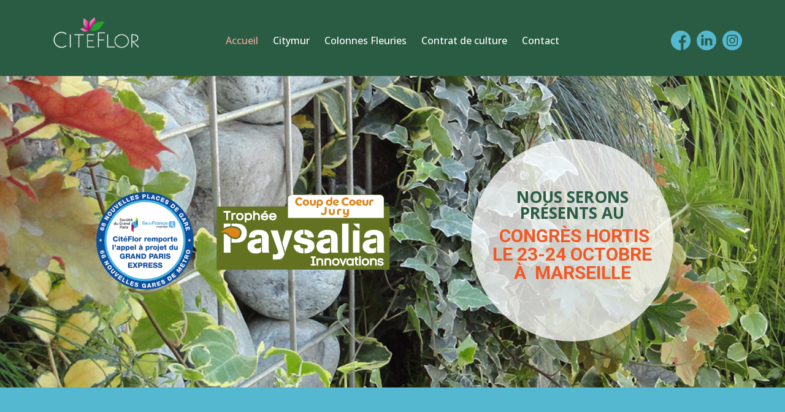

--- FILE ---
content_type: text/html; charset=UTF-8
request_url: https://citeflor.fr/
body_size: 42240
content:
    <!DOCTYPE html>
    <html lang="fr-FR">
    <head>
        <meta name="viewport" content="width=device-width, initial-scale=1.0">
                    <meta property="og:title" content="Accueil"/>
            <meta property="og:url" content="https://citeflor.fr"/>
            <meta property="og:description" content="Nous serons présents au                           &nbsp;congrès Hortisle 23-24 octobreà &nbsp;Marseille                                                                                     NOUVEAUTÉ 2024 : ​l’Arbre Oasis                                                                                                             QUI SOMMES NOUS&nbsp;?                    Christine et moi-même, Fabrice BOINARD avons créé CitéFlor en 1999. Spécialiste de la végétalisation type hors-sol en milieu urbain, notre société est située à Martillac tout près de Bordeaux. A ce jour, plus de 150 communes nous"/>
                    
                
        <meta data-intl-tel-input-cdn-path="https://citeflor.fr/wp-content/themes/Citeflor25/intlTelInput/" />
            
    <script>(function(html){html.className = html.className.replace(/\bno-js\b/,'js')})(document.documentElement);</script>
<title>Accueil</title>
<meta name='robots' content='max-image-preview:large' />
	<style>img:is([sizes="auto" i], [sizes^="auto," i]) { contain-intrinsic-size: 3000px 1500px }</style>
	<link rel="alternate" type="application/rss+xml" title="citeflor &raquo; Flux" href="https://citeflor.fr/feed/" />
<link rel="alternate" type="application/rss+xml" title="citeflor &raquo; Flux des commentaires" href="https://citeflor.fr/comments/feed/" />
<script type="application/ld+json">{"@context":"http:\/\/schema.org","@type":"WebSite","name":"citeflor","potentialAction":{"@type":"SearchAction","target":"https:\/\/citeflor.fr\/?s={search_term_string}","query-input":"required name=search_term_string"},"url":"https:\/\/citeflor.fr\/"}</script>
<script type="application/ld+json">{"@context":"http:\/\/schema.org","@type":"Organization","name":"citeflor","sameAs":["https:\/\/www.facebook.com\/citeflor\/","https:\/\/fr.linkedin.com\/company\/citeflor","https:\/\/www.instagram.com\/citeflor\/?hl=fr"],"url":"https:\/\/citeflor.fr\/"}</script>
<script type="application/ld+json">{"@context":"http:\/\/schema.org","@type":"Article","mainEntityOfPage":{"@type":"WebPage","@id":"https:\/\/citeflor.fr\/"},"headline":"Accueil","datePublished":"2025-05-22T13:02:18+0000","dateModified":"2025-09-25T15:31:14+0000","author":{"@type":"Person","name":"admin"},"description":"Nous serons présents au                           &nbsp;congrès Hortisle 23-24 octobreà &nbsp;Marseille                                                                                     NOUVEAUTÉ 2024 : ​l’Arbre Oasis                                                                                                             QUI SOMMES NOUS&nbsp;?                    Christine et moi-même, Fabrice BOINARD avons créé CitéFlor en 1999. Spécialiste de la végétalisation type hors-sol en milieu urbain, notre société est située à Martillac tout près de Bordeaux. A ce jour, plus de 150 communes nous","publisher":{"@type":"Organization","name":"citeflor"}}</script>
<meta name="theme-color" content="#efa69d">
<script type="text/javascript">
/* <![CDATA[ */
window._wpemojiSettings = {"baseUrl":"https:\/\/s.w.org\/images\/core\/emoji\/16.0.1\/72x72\/","ext":".png","svgUrl":"https:\/\/s.w.org\/images\/core\/emoji\/16.0.1\/svg\/","svgExt":".svg","source":{"concatemoji":"https:\/\/citeflor.fr\/wp-includes\/js\/wp-emoji-release.min.js?ver=6.8.2"}};
/*! This file is auto-generated */
!function(s,n){var o,i,e;function c(e){try{var t={supportTests:e,timestamp:(new Date).valueOf()};sessionStorage.setItem(o,JSON.stringify(t))}catch(e){}}function p(e,t,n){e.clearRect(0,0,e.canvas.width,e.canvas.height),e.fillText(t,0,0);var t=new Uint32Array(e.getImageData(0,0,e.canvas.width,e.canvas.height).data),a=(e.clearRect(0,0,e.canvas.width,e.canvas.height),e.fillText(n,0,0),new Uint32Array(e.getImageData(0,0,e.canvas.width,e.canvas.height).data));return t.every(function(e,t){return e===a[t]})}function u(e,t){e.clearRect(0,0,e.canvas.width,e.canvas.height),e.fillText(t,0,0);for(var n=e.getImageData(16,16,1,1),a=0;a<n.data.length;a++)if(0!==n.data[a])return!1;return!0}function f(e,t,n,a){switch(t){case"flag":return n(e,"\ud83c\udff3\ufe0f\u200d\u26a7\ufe0f","\ud83c\udff3\ufe0f\u200b\u26a7\ufe0f")?!1:!n(e,"\ud83c\udde8\ud83c\uddf6","\ud83c\udde8\u200b\ud83c\uddf6")&&!n(e,"\ud83c\udff4\udb40\udc67\udb40\udc62\udb40\udc65\udb40\udc6e\udb40\udc67\udb40\udc7f","\ud83c\udff4\u200b\udb40\udc67\u200b\udb40\udc62\u200b\udb40\udc65\u200b\udb40\udc6e\u200b\udb40\udc67\u200b\udb40\udc7f");case"emoji":return!a(e,"\ud83e\udedf")}return!1}function g(e,t,n,a){var r="undefined"!=typeof WorkerGlobalScope&&self instanceof WorkerGlobalScope?new OffscreenCanvas(300,150):s.createElement("canvas"),o=r.getContext("2d",{willReadFrequently:!0}),i=(o.textBaseline="top",o.font="600 32px Arial",{});return e.forEach(function(e){i[e]=t(o,e,n,a)}),i}function t(e){var t=s.createElement("script");t.src=e,t.defer=!0,s.head.appendChild(t)}"undefined"!=typeof Promise&&(o="wpEmojiSettingsSupports",i=["flag","emoji"],n.supports={everything:!0,everythingExceptFlag:!0},e=new Promise(function(e){s.addEventListener("DOMContentLoaded",e,{once:!0})}),new Promise(function(t){var n=function(){try{var e=JSON.parse(sessionStorage.getItem(o));if("object"==typeof e&&"number"==typeof e.timestamp&&(new Date).valueOf()<e.timestamp+604800&&"object"==typeof e.supportTests)return e.supportTests}catch(e){}return null}();if(!n){if("undefined"!=typeof Worker&&"undefined"!=typeof OffscreenCanvas&&"undefined"!=typeof URL&&URL.createObjectURL&&"undefined"!=typeof Blob)try{var e="postMessage("+g.toString()+"("+[JSON.stringify(i),f.toString(),p.toString(),u.toString()].join(",")+"));",a=new Blob([e],{type:"text/javascript"}),r=new Worker(URL.createObjectURL(a),{name:"wpTestEmojiSupports"});return void(r.onmessage=function(e){c(n=e.data),r.terminate(),t(n)})}catch(e){}c(n=g(i,f,p,u))}t(n)}).then(function(e){for(var t in e)n.supports[t]=e[t],n.supports.everything=n.supports.everything&&n.supports[t],"flag"!==t&&(n.supports.everythingExceptFlag=n.supports.everythingExceptFlag&&n.supports[t]);n.supports.everythingExceptFlag=n.supports.everythingExceptFlag&&!n.supports.flag,n.DOMReady=!1,n.readyCallback=function(){n.DOMReady=!0}}).then(function(){return e}).then(function(){var e;n.supports.everything||(n.readyCallback(),(e=n.source||{}).concatemoji?t(e.concatemoji):e.wpemoji&&e.twemoji&&(t(e.twemoji),t(e.wpemoji)))}))}((window,document),window._wpemojiSettings);
/* ]]> */
</script>
<style id='wp-emoji-styles-inline-css' type='text/css'>

	img.wp-smiley, img.emoji {
		display: inline !important;
		border: none !important;
		box-shadow: none !important;
		height: 1em !important;
		width: 1em !important;
		margin: 0 0.07em !important;
		vertical-align: -0.1em !important;
		background: none !important;
		padding: 0 !important;
	}
</style>
<link rel='stylesheet' id='wp-block-library-css' href='https://citeflor.fr/wp-includes/css/dist/block-library/style.min.css?ver=6.8.2' type='text/css' media='all' />
<style id='classic-theme-styles-inline-css' type='text/css'>
/*! This file is auto-generated */
.wp-block-button__link{color:#fff;background-color:#32373c;border-radius:9999px;box-shadow:none;text-decoration:none;padding:calc(.667em + 2px) calc(1.333em + 2px);font-size:1.125em}.wp-block-file__button{background:#32373c;color:#fff;text-decoration:none}
</style>
<style id='global-styles-inline-css' type='text/css'>
:root{--wp--preset--aspect-ratio--square: 1;--wp--preset--aspect-ratio--4-3: 4/3;--wp--preset--aspect-ratio--3-4: 3/4;--wp--preset--aspect-ratio--3-2: 3/2;--wp--preset--aspect-ratio--2-3: 2/3;--wp--preset--aspect-ratio--16-9: 16/9;--wp--preset--aspect-ratio--9-16: 9/16;--wp--preset--color--black: #000000;--wp--preset--color--cyan-bluish-gray: #abb8c3;--wp--preset--color--white: #ffffff;--wp--preset--color--pale-pink: #f78da7;--wp--preset--color--vivid-red: #cf2e2e;--wp--preset--color--luminous-vivid-orange: #ff6900;--wp--preset--color--luminous-vivid-amber: #fcb900;--wp--preset--color--light-green-cyan: #7bdcb5;--wp--preset--color--vivid-green-cyan: #00d084;--wp--preset--color--pale-cyan-blue: #8ed1fc;--wp--preset--color--vivid-cyan-blue: #0693e3;--wp--preset--color--vivid-purple: #9b51e0;--wp--preset--gradient--vivid-cyan-blue-to-vivid-purple: linear-gradient(135deg,rgba(6,147,227,1) 0%,rgb(155,81,224) 100%);--wp--preset--gradient--light-green-cyan-to-vivid-green-cyan: linear-gradient(135deg,rgb(122,220,180) 0%,rgb(0,208,130) 100%);--wp--preset--gradient--luminous-vivid-amber-to-luminous-vivid-orange: linear-gradient(135deg,rgba(252,185,0,1) 0%,rgba(255,105,0,1) 100%);--wp--preset--gradient--luminous-vivid-orange-to-vivid-red: linear-gradient(135deg,rgba(255,105,0,1) 0%,rgb(207,46,46) 100%);--wp--preset--gradient--very-light-gray-to-cyan-bluish-gray: linear-gradient(135deg,rgb(238,238,238) 0%,rgb(169,184,195) 100%);--wp--preset--gradient--cool-to-warm-spectrum: linear-gradient(135deg,rgb(74,234,220) 0%,rgb(151,120,209) 20%,rgb(207,42,186) 40%,rgb(238,44,130) 60%,rgb(251,105,98) 80%,rgb(254,248,76) 100%);--wp--preset--gradient--blush-light-purple: linear-gradient(135deg,rgb(255,206,236) 0%,rgb(152,150,240) 100%);--wp--preset--gradient--blush-bordeaux: linear-gradient(135deg,rgb(254,205,165) 0%,rgb(254,45,45) 50%,rgb(107,0,62) 100%);--wp--preset--gradient--luminous-dusk: linear-gradient(135deg,rgb(255,203,112) 0%,rgb(199,81,192) 50%,rgb(65,88,208) 100%);--wp--preset--gradient--pale-ocean: linear-gradient(135deg,rgb(255,245,203) 0%,rgb(182,227,212) 50%,rgb(51,167,181) 100%);--wp--preset--gradient--electric-grass: linear-gradient(135deg,rgb(202,248,128) 0%,rgb(113,206,126) 100%);--wp--preset--gradient--midnight: linear-gradient(135deg,rgb(2,3,129) 0%,rgb(40,116,252) 100%);--wp--preset--font-size--small: 13px;--wp--preset--font-size--medium: 20px;--wp--preset--font-size--large: 36px;--wp--preset--font-size--x-large: 42px;--wp--preset--spacing--20: 0.44rem;--wp--preset--spacing--30: 0.67rem;--wp--preset--spacing--40: 1rem;--wp--preset--spacing--50: 1.5rem;--wp--preset--spacing--60: 2.25rem;--wp--preset--spacing--70: 3.38rem;--wp--preset--spacing--80: 5.06rem;--wp--preset--shadow--natural: 6px 6px 9px rgba(0, 0, 0, 0.2);--wp--preset--shadow--deep: 12px 12px 50px rgba(0, 0, 0, 0.4);--wp--preset--shadow--sharp: 6px 6px 0px rgba(0, 0, 0, 0.2);--wp--preset--shadow--outlined: 6px 6px 0px -3px rgba(255, 255, 255, 1), 6px 6px rgba(0, 0, 0, 1);--wp--preset--shadow--crisp: 6px 6px 0px rgba(0, 0, 0, 1);}:where(.is-layout-flex){gap: 0.5em;}:where(.is-layout-grid){gap: 0.5em;}body .is-layout-flex{display: flex;}.is-layout-flex{flex-wrap: wrap;align-items: center;}.is-layout-flex > :is(*, div){margin: 0;}body .is-layout-grid{display: grid;}.is-layout-grid > :is(*, div){margin: 0;}:where(.wp-block-columns.is-layout-flex){gap: 2em;}:where(.wp-block-columns.is-layout-grid){gap: 2em;}:where(.wp-block-post-template.is-layout-flex){gap: 1.25em;}:where(.wp-block-post-template.is-layout-grid){gap: 1.25em;}.has-black-color{color: var(--wp--preset--color--black) !important;}.has-cyan-bluish-gray-color{color: var(--wp--preset--color--cyan-bluish-gray) !important;}.has-white-color{color: var(--wp--preset--color--white) !important;}.has-pale-pink-color{color: var(--wp--preset--color--pale-pink) !important;}.has-vivid-red-color{color: var(--wp--preset--color--vivid-red) !important;}.has-luminous-vivid-orange-color{color: var(--wp--preset--color--luminous-vivid-orange) !important;}.has-luminous-vivid-amber-color{color: var(--wp--preset--color--luminous-vivid-amber) !important;}.has-light-green-cyan-color{color: var(--wp--preset--color--light-green-cyan) !important;}.has-vivid-green-cyan-color{color: var(--wp--preset--color--vivid-green-cyan) !important;}.has-pale-cyan-blue-color{color: var(--wp--preset--color--pale-cyan-blue) !important;}.has-vivid-cyan-blue-color{color: var(--wp--preset--color--vivid-cyan-blue) !important;}.has-vivid-purple-color{color: var(--wp--preset--color--vivid-purple) !important;}.has-black-background-color{background-color: var(--wp--preset--color--black) !important;}.has-cyan-bluish-gray-background-color{background-color: var(--wp--preset--color--cyan-bluish-gray) !important;}.has-white-background-color{background-color: var(--wp--preset--color--white) !important;}.has-pale-pink-background-color{background-color: var(--wp--preset--color--pale-pink) !important;}.has-vivid-red-background-color{background-color: var(--wp--preset--color--vivid-red) !important;}.has-luminous-vivid-orange-background-color{background-color: var(--wp--preset--color--luminous-vivid-orange) !important;}.has-luminous-vivid-amber-background-color{background-color: var(--wp--preset--color--luminous-vivid-amber) !important;}.has-light-green-cyan-background-color{background-color: var(--wp--preset--color--light-green-cyan) !important;}.has-vivid-green-cyan-background-color{background-color: var(--wp--preset--color--vivid-green-cyan) !important;}.has-pale-cyan-blue-background-color{background-color: var(--wp--preset--color--pale-cyan-blue) !important;}.has-vivid-cyan-blue-background-color{background-color: var(--wp--preset--color--vivid-cyan-blue) !important;}.has-vivid-purple-background-color{background-color: var(--wp--preset--color--vivid-purple) !important;}.has-black-border-color{border-color: var(--wp--preset--color--black) !important;}.has-cyan-bluish-gray-border-color{border-color: var(--wp--preset--color--cyan-bluish-gray) !important;}.has-white-border-color{border-color: var(--wp--preset--color--white) !important;}.has-pale-pink-border-color{border-color: var(--wp--preset--color--pale-pink) !important;}.has-vivid-red-border-color{border-color: var(--wp--preset--color--vivid-red) !important;}.has-luminous-vivid-orange-border-color{border-color: var(--wp--preset--color--luminous-vivid-orange) !important;}.has-luminous-vivid-amber-border-color{border-color: var(--wp--preset--color--luminous-vivid-amber) !important;}.has-light-green-cyan-border-color{border-color: var(--wp--preset--color--light-green-cyan) !important;}.has-vivid-green-cyan-border-color{border-color: var(--wp--preset--color--vivid-green-cyan) !important;}.has-pale-cyan-blue-border-color{border-color: var(--wp--preset--color--pale-cyan-blue) !important;}.has-vivid-cyan-blue-border-color{border-color: var(--wp--preset--color--vivid-cyan-blue) !important;}.has-vivid-purple-border-color{border-color: var(--wp--preset--color--vivid-purple) !important;}.has-vivid-cyan-blue-to-vivid-purple-gradient-background{background: var(--wp--preset--gradient--vivid-cyan-blue-to-vivid-purple) !important;}.has-light-green-cyan-to-vivid-green-cyan-gradient-background{background: var(--wp--preset--gradient--light-green-cyan-to-vivid-green-cyan) !important;}.has-luminous-vivid-amber-to-luminous-vivid-orange-gradient-background{background: var(--wp--preset--gradient--luminous-vivid-amber-to-luminous-vivid-orange) !important;}.has-luminous-vivid-orange-to-vivid-red-gradient-background{background: var(--wp--preset--gradient--luminous-vivid-orange-to-vivid-red) !important;}.has-very-light-gray-to-cyan-bluish-gray-gradient-background{background: var(--wp--preset--gradient--very-light-gray-to-cyan-bluish-gray) !important;}.has-cool-to-warm-spectrum-gradient-background{background: var(--wp--preset--gradient--cool-to-warm-spectrum) !important;}.has-blush-light-purple-gradient-background{background: var(--wp--preset--gradient--blush-light-purple) !important;}.has-blush-bordeaux-gradient-background{background: var(--wp--preset--gradient--blush-bordeaux) !important;}.has-luminous-dusk-gradient-background{background: var(--wp--preset--gradient--luminous-dusk) !important;}.has-pale-ocean-gradient-background{background: var(--wp--preset--gradient--pale-ocean) !important;}.has-electric-grass-gradient-background{background: var(--wp--preset--gradient--electric-grass) !important;}.has-midnight-gradient-background{background: var(--wp--preset--gradient--midnight) !important;}.has-small-font-size{font-size: var(--wp--preset--font-size--small) !important;}.has-medium-font-size{font-size: var(--wp--preset--font-size--medium) !important;}.has-large-font-size{font-size: var(--wp--preset--font-size--large) !important;}.has-x-large-font-size{font-size: var(--wp--preset--font-size--x-large) !important;}
:where(.wp-block-post-template.is-layout-flex){gap: 1.25em;}:where(.wp-block-post-template.is-layout-grid){gap: 1.25em;}
:where(.wp-block-columns.is-layout-flex){gap: 2em;}:where(.wp-block-columns.is-layout-grid){gap: 2em;}
:root :where(.wp-block-pullquote){font-size: 1.5em;line-height: 1.6;}
</style>
<style id='np-woocommerce-base-fonts-inline-css' type='text/css'>

        @font-face {
            font-family: 'star';
            src: url('https://citeflor.fr/wp-content/plugins/woocommerce/assets/fonts/star.eot');
            src: url('https://citeflor.fr/wp-content/plugins/woocommerce/assets/fonts/star.eot?#iefix') format('embedded-opentype'),
                 url('https://citeflor.fr/wp-content/plugins/woocommerce/assets/fonts/star.woff') format('woff'),
                 url('https://citeflor.fr/wp-content/plugins/woocommerce/assets/fonts/star.ttf') format('truetype'),
                 url('https://citeflor.fr/wp-content/plugins/woocommerce/assets/fonts/star.svg#star') format('svg');
            font-weight: normal;
            font-style: normal;
        }
        @font-face {
            font-family: 'WooCommerce';
            src: url('https://citeflor.fr/wp-content/plugins/woocommerce/assets/fonts/WooCommerce.eot');
            src: url('https://citeflor.fr/wp-content/plugins/woocommerce/assets/fonts/WooCommerce.eot?#iefix') format('embedded-opentype'),
                 url('https://citeflor.fr/wp-content/plugins/woocommerce/assets/fonts/WooCommerce.woff') format('woff'),
                 url('https://citeflor.fr/wp-content/plugins/woocommerce/assets/fonts/WooCommerce.ttf') format('truetype'),
                 url('https://citeflor.fr/wp-content/plugins/woocommerce/assets/fonts/WooCommerce.svg#WooCommerce') format('svg');
            font-weight: 400;
            font-style: normal;
        }
</style>
<link rel='stylesheet' id='nicepage-style-css' href='https://citeflor.fr/wp-content/plugins/nicepage/assets/css/nicepage.css?ver=8.2.5' type='text/css' media='all' />
<link rel='stylesheet' id='nicepage-media-css' href='https://citeflor.fr/wp-content/plugins/nicepage/assets/css/media.css?ver=8.2.5' type='text/css' media='all' />
<script type="text/javascript" src="https://citeflor.fr/wp-includes/js/jquery/jquery.min.js?ver=3.7.1" id="jquery-core-js"></script>
<script type="text/javascript" src="https://citeflor.fr/wp-includes/js/jquery/jquery-migrate.min.js?ver=3.4.1" id="jquery-migrate-js"></script>
<script type="text/javascript" src="https://citeflor.fr/wp-content/plugins/nicepage/assets/js/nicepage.js?ver=8.2.5" id="nicepage-script-js"></script>
<script type="text/javascript" src="https://citeflor.fr/wp-content/plugins/nicepage/includes/common/js/np-scripts.js?ver=1769818825" id="common-np-scripts-js"></script>
<link rel="https://api.w.org/" href="https://citeflor.fr/wp-json/" /><link rel="alternate" title="JSON" type="application/json" href="https://citeflor.fr/wp-json/wp/v2/pages/509" /><link rel="EditURI" type="application/rsd+xml" title="RSD" href="https://citeflor.fr/xmlrpc.php?rsd" />
<meta name="generator" content="WordPress 6.8.2" />
<link rel="canonical" href="https://citeflor.fr/" />
<link rel='shortlink' href='https://citeflor.fr/' />
<link rel="alternate" title="oEmbed (JSON)" type="application/json+oembed" href="https://citeflor.fr/wp-json/oembed/1.0/embed?url=https%3A%2F%2Fciteflor.fr%2F" />
<link rel="alternate" title="oEmbed (XML)" type="text/xml+oembed" href="https://citeflor.fr/wp-json/oembed/1.0/embed?url=https%3A%2F%2Fciteflor.fr%2F&#038;format=xml" />
<script>
        var _npIsCms = true;
        var _npProductsJsonUrl = 'https://citeflor.fr/wp-admin/admin-ajax.php?action=np_route_products_json';
    </script><script>
        var _npThankYouUrl = 'https://citeflor.fr/?thankYou';
    </script><link id="u-theme-google-font" rel="stylesheet" href="https://fonts.googleapis.com/css?family=Roboto:100,100i,200,200i,300,300i,400,400i,500,500i,600,600i,700,700i,800,800i,900,900i%7COpen+Sans:300,300i,400,400i,500,500i,600,600i,700,700i,800,800i"><link id="u-page-google-font" rel="stylesheet" href="https://fonts.googleapis.com/css?family=Roboto:100,100i,200,200i,300,300i,400,400i,500,500i,600,600i,700,700i,800,800i,900,900i%7CMontserrat:100,100i,200,200i,300,300i,400,400i,500,500i,600,600i,700,700i,800,800i,900,900i"><style>
 .u-section-2 {
  background-image: ;
  background-position: 50% 50%;
}
.u-section-2 .u-sheet-1 {
  min-height: 508px;
}
.u-section-2 .u-group-1 {
  width: 330px;
  height: 330px;
  margin: 103px 263px 0 auto;
}
.u-section-2 .u-container-layout-1 {
  padding: 8px 16px;
}
.u-section-2 .u-text-1 {
  text-transform: uppercase;
  letter-spacing: 0px;
  line-height: 1;
  font-weight: 700;
  font-size: 1.625rem;
  margin: 73px 11px 0;
}
.u-section-2 .u-text-2 {
  text-transform: uppercase;
  line-height: 1;
  font-size: 1.875rem;
  margin: 10px 0 0;
}
.u-section-2 .u-image-1 {
  width: 163px;
  height: 164px;
  margin: -247px auto 0 84px;
}
.u-section-2 .u-image-2 {
  width: 290px;
  height: 159px;
  margin: -175px auto 99px 279px;
}
/*RESPONSIVE_MEDIA*/
@media (max-width: 1399px) {
  .u-section-2 .u-group-1 {
    margin-right: 112px;
  }
}
/*/RESPONSIVE_MEDIA*/

/*RESPONSIVE_MEDIA*/
@media (max-width: 1199px) {
  .u-section-2 .u-sheet-1 {
    min-height: 447px;
  }
  .u-section-2 .u-group-1 {
    margin-top: 51px;
    margin-right: 17px;
  }
  .u-section-2 .u-text-1 {
    width: auto;
    margin-top: 65px;
    margin-left: 6px;
    margin-right: 6px;
  }
  .u-section-2 .u-text-2 {
    width: auto;
    margin-top: 8px;
  }
  .u-section-2 .u-image-1 {
    margin-top: -254px;
    margin-left: 17px;
  }
  .u-section-2 .u-image-2 {
    margin-top: -164px;
    margin-left: 201px;
  }
}
/*/RESPONSIVE_MEDIA*/

/*RESPONSIVE_MEDIA*/
@media (max-width: 991px) {
  .u-section-2 .u-sheet-1 {
    min-height: 478px;
  }
  .u-section-2 .u-group-1 {
    margin-top: 59px;
    margin-right: 30px;
  }
  .u-section-2 .u-text-1 {
    margin-top: 67px;
    margin-left: 3px;
    margin-right: 3px;
  }
  .u-section-2 .u-text-2 {
    margin-top: 12px;
  }
  .u-section-2 .u-image-1 {
    margin-top: -347px;
    margin-left: 66px;
  }
  .u-section-2 .u-image-2 {
    width: 261px;
    height: 143px;
    margin-top: 10px;
    margin-left: 17px;
  }
}
/*/RESPONSIVE_MEDIA*/

/*RESPONSIVE_MEDIA*/
@media (max-width: 767px) {
  .u-section-2 .u-sheet-1 {
    min-height: 320px;
  }
  .u-section-2 .u-group-1 {
    width: 260px;
    height: 260px;
    margin-top: 21px;
    margin-right: 21px;
  }
  .u-section-2 .u-container-layout-1 {
    padding: 14px 10px;
  }
  .u-section-2 .u-text-1 {
    font-size: 1.25rem;
  }
  .u-section-2 .u-text-2 {
    margin-top: 10px;
    margin-bottom: -21px;
  }
  .u-section-2 .u-image-1 {
    width: 105px;
    height: 106px;
    margin-top: -260px;
    margin-left: 30px;
  }
  .u-section-2 .u-image-2 {
    width: 165px;
    height: 91px;
    margin-top: 8px;
    margin-bottom: 0;
    margin-left: 0;
  }
}
/*/RESPONSIVE_MEDIA*/

/*RESPONSIVE_MEDIA*/
@media (max-width: 575px) {
  .u-section-2 .u-sheet-1 {
    min-height: 400px;
  }
  .u-section-2 .u-group-1 {
    width: 252px;
    height: 252px;
    margin-top: 111px;
    margin-right: auto;
  }
  .u-section-2 .u-container-layout-1 {
    padding: 25px 0;
  }
  .u-section-2 .u-text-1 {
    margin-top: 31px;
    margin-left: 20px;
    margin-right: 20px;
  }
  .u-section-2 .u-text-2 {
    font-size: 1.5rem;
    margin-top: 7px;
    margin-bottom: 0;
  }
  .u-section-2 .u-image-1 {
    width: 90px;
    height: 91px;
    margin-top: -343px;
    margin-left: 0;
  }
  .u-section-2 .u-image-2 {
    width: 143px;
    height: 79px;
    margin: -91px 0 264px auto;
  }
}
/*/RESPONSIVE_MEDIA*/

 .u-section-3 {
  background-image: none;
}
.u-section-3 .u-sheet-1 {
  min-height: 77px;
}
.u-section-3 .u-text-1 {
  font-size: 2.25rem;
  text-transform: uppercase;
  font-weight: 400;
  --animation-custom_in-scale: 1;
  letter-spacing: 4px;
  --animation-custom_in-translate_x: 0px;
  --animation-custom_in-translate_y: 0px;
  margin: 17px auto;
}
/*RESPONSIVE_MEDIA*/
@media (max-width: 1199px) {
  .u-section-3 .u-text-1 {
    --animation-custom_in-opacity: 0;
    --animation-custom_in-rotate: 0deg;
  }
}
/*/RESPONSIVE_MEDIA*/

/*RESPONSIVE_MEDIA*/
@media (max-width: 991px) {
  .u-section-3 .u-sheet-1 {
    min-height: 60px;
  }
  .u-section-3 .u-text-1 {
    width: auto;
    margin: 9px 0;
  }
}
/*/RESPONSIVE_MEDIA*/

/*RESPONSIVE_MEDIA*/
@media (max-width: 575px) {
  .u-section-3 .u-sheet-1 {
    min-height: 86px;
  }
  .u-section-3 .u-text-1 {
    font-size: 1.875rem;
    margin-top: 7px;
    margin-bottom: 14px;
  }
}
/*/RESPONSIVE_MEDIA*/

 .u-section-4 {
  background-image: ;
  background-position: 50% 50%;
}
.u-section-4 .u-sheet-1 {
  min-height: 759px;
}
.u-section-4 .u-layout-wrap-1 {
  width: 863px;
  margin: 36px 0 60px auto;
}
.u-section-4 .u-layout-cell-1 {
  min-height: 573px;
}
.u-section-4 .u-container-layout-1 {
  padding: 10px 19px 0;
}
.u-section-4 .u-text-1 {
  font-weight: 700;
  font-size: 1.5rem;
  margin: 22px 68px 0;
}
.u-section-4 .u-text-2 {
  font-size: 0.875rem;
  line-height: 1.5999999999999999;
  margin: 13px 84px 0 68px;
}
/*RESPONSIVE_MEDIA*/
@media (max-width: 1199px) {
  .u-section-4 .u-sheet-1 {
    min-height: 854px;
  }
  .u-section-4 .u-layout-cell-1 {
    min-height: 602px;
  }
  .u-section-4 .u-text-1 {
    width: auto;
    margin-right: 20px;
    margin-left: 116px;
  }
  .u-section-4 .u-text-2 {
    width: auto;
    margin-right: 35px;
    margin-left: 116px;
  }
}
/*/RESPONSIVE_MEDIA*/

/*RESPONSIVE_MEDIA*/
@media (max-width: 991px) {
  .u-section-4 .u-sheet-1 {
    min-height: 616px;
  }
  .u-section-4 .u-layout-wrap-1 {
    width: 559px;
    margin-bottom: 0;
  }
  .u-section-4 .u-layout-cell-1 {
    min-height: 513px;
  }
  .u-section-4 .u-container-layout-1 {
    padding-top: 0;
    padding-bottom: 0;
  }
  .u-section-4 .u-text-1 {
    margin-top: 1px;
    margin-left: 0;
    margin-right: 0;
  }
  .u-section-4 .u-text-2 {
    line-height: 1.4;
    margin-top: 8px;
    margin-right: 7px;
    margin-left: 1px;
  }
}
/*/RESPONSIVE_MEDIA*/

/*RESPONSIVE_MEDIA*/
@media (max-width: 767px) {
  .u-section-4 .u-sheet-1 {
    min-height: 701px;
  }
  .u-section-4 .u-layout-wrap-1 {
    width: 540px;
    margin-bottom: 60px;
  }
  .u-section-4 .u-layout-cell-1 {
    min-height: 100px;
  }
  .u-section-4 .u-container-layout-1 {
    padding: 0 10px 50px;
  }
}
/*/RESPONSIVE_MEDIA*/

/*RESPONSIVE_MEDIA*/
@media (max-width: 575px) {
  .u-section-4 .u-sheet-1 {
    min-height: 218px;
  }
  .u-section-4 .u-layout-wrap-1 {
    width: 340px;
  }
  .u-section-4 .u-layout-cell-1 {
    min-height: 763px;
  }
  .u-section-4 .u-container-layout-1 {
    padding-bottom: 0;
    padding-left: 0;
    padding-right: 0;
  }
  .u-section-4 .u-text-1 {
    margin-top: 0;
    margin-right: 16px;
    margin-left: 4px;
  }
  .u-section-4 .u-text-2 {
    margin-top: 12px;
    margin-right: 0;
    margin-left: 4px;
  }
}
/*/RESPONSIVE_MEDIA*/

 .u-section-5 {
  background-image: none;
}
.u-section-5 .u-sheet-1 {
  min-height: 239px;
}
.u-section-5 .u-slider-1 {
  min-height: 146px;
  margin-top: 47px;
  margin-bottom: 47px;
  height: auto;
}
.u-section-5 .u-carousel-indicators-1 {
  position: absolute;
  bottom: 10px;
  width: auto;
  height: auto;
}
.u-section-5 .u-container-layout-1 {
  padding: 36px 0;
}
.u-section-5 .u-text-1 {
  font-size: 2.25rem;
  margin: 0;
}
.u-section-5 .u-carousel-item-2 {
  margin-top: 0;
}
.u-section-5 .u-container-layout-2 {
  padding: 30px 50px;
}
.u-section-5 .u-text-2 {
  font-size: 2.25rem;
  margin: 0;
}
.u-section-5 .u-carousel-item-3 {
  margin-top: 0;
}
.u-section-5 .u-container-layout-3 {
  padding: 0 80px;
}
.u-section-5 .u-text-3 {
  background-position: 50% 50%;
  font-size: 2.25rem;
  line-height: 1.4;
  margin: 0 1px;
}
.u-section-5 .u-carousel-control-1 {
  width: 43px;
  height: 43px;
  background-image: none;
}
.u-section-5 .u-carousel-control-2 {
  width: 43px;
  height: 43px;
  background-image: none;
  left: auto;
  position: absolute;
  right: 0;
}
/*RESPONSIVE_MEDIA*/
@media (max-width: 1399px) {
  .u-section-5 .u-sheet-1 {
    min-height: 191px;
  }
  .u-section-5 .u-slider-1 {
    min-height: 139px;
    margin-top: 40px;
    margin-bottom: 12px;
  }
  .u-section-5 .u-carousel-indicators-1 {
    bottom: 22px;
  }
  .u-section-5 .u-container-layout-1 {
    padding: 14px 79px;
  }
  .u-section-5 .u-text-1 {
    line-height: 1.2;
    width: auto;
    margin-left: 1px;
    margin-right: 1px;
  }
  .u-section-5 .u-carousel-item-2 {
    margin-bottom: 0;
  }
  .u-section-5 .u-text-2 {
    width: auto;
  }
  .u-section-5 .u-carousel-item-3 {
    margin-bottom: 0;
  }
  .u-section-5 .u-container-layout-3 {
    padding-left: 0;
    padding-right: 0;
  }
  .u-section-5 .u-text-3 {
    line-height: 1.2;
    width: auto;
    margin-left: 0;
    margin-right: 0;
  }
  .u-section-5 .u-carousel-control-2 {
    right: 0;
  }
}
/*/RESPONSIVE_MEDIA*/

/*RESPONSIVE_MEDIA*/
@media (max-width: 1199px) {
  .u-section-5 .u-carousel-indicators-1 {
    top: auto;
  }
  .u-section-5 .u-container-layout-1 {
    padding-top: 0;
    padding-bottom: 0;
  }
  .u-section-5 .u-text-1 {
    margin-left: 0;
    margin-right: 0;
  }
  .u-section-5 .u-text-3 {
    font-size: 2.125rem;
  }
}
/*/RESPONSIVE_MEDIA*/

/*RESPONSIVE_MEDIA*/
@media (max-width: 991px) {
  .u-section-5 .u-sheet-1 {
    min-height: 142px;
  }
  .u-section-5 .u-slider-1 {
    min-height: 112px;
    margin-top: 22px;
    margin-bottom: 8px;
  }
  .u-section-5 .u-carousel-indicators-1 {
    bottom: 16px;
  }
  .u-section-5 .u-container-layout-1 {
    padding: 0 20px 0 25px;
  }
  .u-section-5 .u-text-1 {
    font-size: 1.875rem;
    margin-left: 1px;
    margin-right: 1px;
  }
  .u-section-5 .u-container-layout-2 {
    padding: 0 30px;
  }
  .u-section-5 .u-text-2 {
    font-size: 1.875rem;
    margin-top: 13px;
  }
  .u-section-5 .u-container-layout-3 {
    padding: 0;
  }
  .u-section-5 .u-text-3 {
    font-size: 1.625rem;
  }
}
/*/RESPONSIVE_MEDIA*/

/*RESPONSIVE_MEDIA*/
@media (max-width: 767px) {
  .u-section-5 .u-sheet-1 {
    min-height: 272px;
  }
  .u-section-5 .u-slider-1 {
    min-height: 182px;
    margin-top: 45px;
    margin-bottom: 45px;
  }
  .u-section-5 .u-container-layout-1 {
    padding-left: 60px;
    padding-right: 60px;
  }
  .u-section-5 .u-text-1 {
    margin-left: 0;
    margin-right: 0;
  }
  .u-section-5 .u-container-layout-2 {
    padding: 0 10px;
  }
  .u-section-5 .u-text-3 {
    height: 83px;
  }
}
/*/RESPONSIVE_MEDIA*/

/*RESPONSIVE_MEDIA*/
@media (max-width: 575px) {
  .u-section-5 .u-sheet-1 {
    min-height: 142px;
  }
  .u-section-5 .u-slider-1 {
    min-height: 122px;
    margin-top: 16px;
    margin-bottom: 4px;
  }
  .u-section-5 .u-container-layout-1 {
    padding-left: 0;
    padding-right: 0;
  }
  .u-section-5 .u-text-1 {
    font-size: 1.5rem;
  }
  .u-section-5 .u-text-2 {
    font-size: 1.5rem;
    line-height: 1.2;
    margin-top: 0;
  }
  .u-section-5 .u-container-layout-3 {
    padding-top: 9px;
    padding-bottom: 9px;
  }
  .u-section-5 .u-text-3 {
    font-size: 1.25rem;
  }
}
/*/RESPONSIVE_MEDIA*/

.u-section-6 .u-sheet-1 {
  min-height: 1423px;
}
.u-section-6 .u-text-1 {
  font-weight: 300;
  margin: 26px auto 0;
}
.u-section-6 .u-list-1 {
  grid-template-rows: auto auto;
  margin-top: 43px;
  margin-bottom: 0;
}
.u-section-6 .u-repeater-1 {
  grid-template-columns: repeat(3, 33.333333%);
  min-height: 1302px;
  --gap: 0px;
  grid-auto-columns: 33.333333%;
}
.u-section-6 .u-container-layout-1 {
  padding: 0 30px 30px;
}
.u-section-6 .u-image-1 {
  height: 288px;
  margin-top: 0;
  margin-bottom: 0;
}
.u-section-6 .u-group-1 {
  width: 245px;
  min-height: 94px;
  height: auto;
  margin: -34px auto 0;
}
.u-section-6 .u-container-layout-2 {
  padding: 10px;
}
.u-section-6 .u-text-2 {
  font-size: 1.125rem;
  text-transform: uppercase;
  font-weight: 700;
  margin: 0 auto;
}
.u-section-6 .u-btn-1 {
  font-size: 0.875rem;
  letter-spacing: 1px;
  background-image: none;
  text-transform: uppercase;
  font-weight: 600;
  margin: 17px 88px 0 auto;
  padding: 0;
}
.u-section-6 .u-container-layout-3 {
  padding: 0 30px 30px;
}
.u-section-6 .u-image-2 {
  height: 288px;
  margin-top: 0;
  margin-bottom: 0;
}
.u-section-6 .u-group-2 {
  width: 245px;
  min-height: 94px;
  height: auto;
  margin: -34px auto 0;
}
.u-section-6 .u-container-layout-4 {
  padding: 10px;
}
.u-section-6 .u-text-3 {
  font-size: 1.125rem;
  text-transform: uppercase;
  font-weight: 700;
  margin: 0 auto;
}
.u-section-6 .u-btn-2 {
  font-size: 0.875rem;
  letter-spacing: 1px;
  background-image: none;
  text-transform: uppercase;
  font-weight: 600;
  margin: 17px 88px 0 auto;
  padding: 0;
}
.u-section-6 .u-container-layout-5 {
  padding: 0 30px 30px;
}
.u-section-6 .u-image-3 {
  height: 288px;
  margin-top: 0;
  margin-bottom: 0;
}
.u-section-6 .u-group-3 {
  width: 245px;
  min-height: 94px;
  height: auto;
  margin: -34px auto 0;
}
.u-section-6 .u-container-layout-6 {
  padding: 10px;
}
.u-section-6 .u-text-4 {
  font-size: 1.125rem;
  text-transform: uppercase;
  font-weight: 700;
  margin: 0 auto;
}
.u-section-6 .u-btn-3 {
  font-size: 0.875rem;
  letter-spacing: 1px;
  background-image: none;
  text-transform: uppercase;
  font-weight: 600;
  margin: 17px 88px 0 auto;
  padding: 0;
}
.u-section-6 .u-container-layout-7 {
  padding: 0 30px 30px;
}
.u-section-6 .u-image-4 {
  height: 288px;
  margin-top: 0;
  margin-bottom: 0;
}
.u-section-6 .u-group-4 {
  width: 245px;
  min-height: 94px;
  height: auto;
  margin: -34px auto 0;
}
.u-section-6 .u-container-layout-8 {
  padding: 10px;
}
.u-section-6 .u-text-5 {
  font-size: 1.125rem;
  margin: 0 auto;
}
.u-section-6 .u-btn-4 {
  font-size: 0.875rem;
  letter-spacing: 1px;
  background-image: none;
  text-transform: uppercase;
  font-weight: 600;
  margin: 17px 88px 0 auto;
  padding: 0;
}
.u-section-6 .u-container-layout-9 {
  padding: 0 30px 30px;
}
.u-section-6 .u-image-5 {
  height: 288px;
  margin-top: 0;
  margin-bottom: 0;
}
.u-section-6 .u-group-5 {
  width: 245px;
  min-height: 94px;
  height: auto;
  margin: -34px auto 0;
}
.u-section-6 .u-container-layout-10 {
  padding: 10px;
}
.u-section-6 .u-text-6 {
  font-size: 1.125rem;
  text-transform: uppercase;
  font-weight: 700;
  margin: 0 auto;
}
.u-section-6 .u-btn-5 {
  font-size: 0.875rem;
  letter-spacing: 1px;
  background-image: none;
  text-transform: uppercase;
  font-weight: 600;
  margin: 17px 88px 0 auto;
  padding: 0;
}
.u-section-6 .u-container-layout-11 {
  padding: 0 30px 30px;
}
.u-section-6 .u-image-6 {
  height: 288px;
  margin-top: 0;
  margin-bottom: 0;
}
.u-section-6 .u-group-6 {
  width: 245px;
  min-height: 94px;
  height: auto;
  margin: -34px auto 0;
}
.u-section-6 .u-container-layout-12 {
  padding: 10px;
}
.u-section-6 .u-text-7 {
  font-size: 1.125rem;
  text-transform: uppercase;
  font-weight: 700;
  margin: 0 auto;
}
.u-section-6 .u-btn-6 {
  font-size: 0.875rem;
  letter-spacing: 1px;
  background-image: none;
  text-transform: uppercase;
  font-weight: 600;
  margin: 17px 88px 0 auto;
  padding: 0;
}
.u-section-6 .u-container-layout-13 {
  padding: 0 30px 30px;
}
.u-section-6 .u-image-7 {
  height: 288px;
  margin-top: 0;
  margin-bottom: 0;
}
.u-section-6 .u-group-7 {
  width: 245px;
  min-height: 94px;
  height: auto;
  margin: -34px auto 0;
}
.u-section-6 .u-container-layout-14 {
  padding: 10px;
}
.u-section-6 .u-text-8 {
  font-size: 1.125rem;
  text-transform: uppercase;
  font-weight: 700;
  margin: 0 auto;
}
.u-section-6 .u-btn-7 {
  font-size: 0.875rem;
  letter-spacing: 1px;
  background-image: none;
  text-transform: uppercase;
  font-weight: 600;
  margin: 17px 88px 0 auto;
  padding: 0;
}
.u-section-6 .u-container-layout-15 {
  padding: 0 30px 30px;
}
.u-section-6 .u-image-8 {
  height: 288px;
  margin-top: 0;
  margin-bottom: 0;
}
.u-section-6 .u-group-8 {
  width: 245px;
  min-height: 94px;
  height: auto;
  margin: -34px auto 0;
}
.u-section-6 .u-container-layout-16 {
  padding: 10px;
}
.u-section-6 .u-text-9 {
  font-size: 1.125rem;
  text-transform: uppercase;
  font-weight: 700;
  margin: 0 auto;
}
.u-section-6 .u-btn-8 {
  font-size: 0.875rem;
  letter-spacing: 1px;
  background-image: none;
  text-transform: uppercase;
  font-weight: 600;
  margin: 17px 88px 0 auto;
  padding: 0;
}
.u-section-6 .u-container-layout-17 {
  padding: 0 30px 30px;
}
.u-section-6 .u-image-9 {
  height: 288px;
  margin-top: 0;
  margin-bottom: 0;
}
.u-section-6 .u-group-9 {
  width: 245px;
  min-height: 94px;
  height: auto;
  margin: -34px auto 0;
}
.u-section-6 .u-container-layout-18 {
  padding: 10px;
}
.u-section-6 .u-text-10 {
  font-size: 1.125rem;
  text-transform: uppercase;
  font-weight: 700;
  margin: 0 auto;
}
.u-section-6 .u-btn-9 {
  font-size: 0.875rem;
  letter-spacing: 1px;
  background-image: none;
  text-transform: uppercase;
  font-weight: 600;
  margin: 17px 88px 0 auto;
  padding: 0;
}
/*RESPONSIVE_MEDIA*/
@media (max-width: 1399px) {
  .u-section-6 .u-sheet-1 {
    min-height: 1337px;
  }
  .u-section-6 .u-text-1 {
    width: auto;
    margin-top: 39px;
  }
  .u-section-6 .u-list-1 {
    margin-top: 30px;
  }
  .u-section-6 .u-repeater-1 {
    grid-template-columns: 33.3333% 33.3333% 33.3333%;
    grid-auto-columns: 33.333333333333336%;
    min-height: 1216px;
    grid-gap: 0px;
  }
  .u-section-6 .u-image-1 {
    height: 260px;
  }
  .u-section-6 .u-group-1 {
    margin-top: -22px;
    height: auto;
  }
  .u-section-6 .u-btn-1 {
    margin-top: 16px;
    margin-right: 0;
  }
  .u-section-6 .u-image-2 {
    height: 260px;
  }
  .u-section-6 .u-group-2 {
    margin-top: -22px;
    height: auto;
  }
  .u-section-6 .u-btn-2 {
    margin-top: 16px;
    margin-right: 0;
  }
  .u-section-6 .u-image-3 {
    height: 260px;
  }
  .u-section-6 .u-group-3 {
    margin-top: -22px;
    height: auto;
  }
  .u-section-6 .u-btn-3 {
    margin-top: 16px;
    margin-right: 0;
  }
  .u-section-6 .u-image-4 {
    height: 260px;
  }
  .u-section-6 .u-group-4 {
    margin-top: -22px;
    height: auto;
  }
  .u-section-6 .u-btn-4 {
    margin-top: 16px;
    margin-right: 0;
  }
  .u-section-6 .u-image-5 {
    height: 260px;
  }
  .u-section-6 .u-group-5 {
    margin-top: -22px;
    height: auto;
  }
  .u-section-6 .u-btn-5 {
    margin-top: 16px;
    margin-right: 0;
  }
  .u-section-6 .u-image-6 {
    height: 260px;
  }
  .u-section-6 .u-group-6 {
    margin-top: -22px;
    height: auto;
  }
  .u-section-6 .u-btn-6 {
    margin-top: 16px;
    margin-right: 0;
  }
  .u-section-6 .u-image-7 {
    height: 260px;
  }
  .u-section-6 .u-group-7 {
    margin-top: -22px;
    height: auto;
  }
  .u-section-6 .u-btn-7 {
    margin-top: 16px;
    margin-right: 0;
  }
  .u-section-6 .u-image-8 {
    height: 260px;
  }
  .u-section-6 .u-group-8 {
    margin-top: -22px;
    height: auto;
  }
  .u-section-6 .u-btn-8 {
    margin-top: 16px;
    margin-right: 0;
  }
  .u-section-6 .u-image-9 {
    height: 260px;
  }
  .u-section-6 .u-group-9 {
    margin-top: -22px;
    height: auto;
  }
  .u-section-6 .u-btn-9 {
    margin-top: 16px;
    margin-right: 0;
  }
}
/*/RESPONSIVE_MEDIA*/

/*RESPONSIVE_MEDIA*/
@media (max-width: 1199px) {
  .u-section-6 .u-sheet-1 {
    min-height: 1244px;
  }
  .u-section-6 .u-text-1 {
    margin-top: 19px;
  }
  .u-section-6 .u-list-1 {
    margin-top: 20px;
  }
  .u-section-6 .u-repeater-1 {
    grid-template-columns: repeat(3, 33.333333%);
    min-height: 1154px;
  }
  .u-section-6 .u-image-1 {
    height: 243px;
  }
  .u-section-6 .u-group-1 {
    width: 207px;
    min-height: 79px;
    margin-top: -20px;
    margin-right: 15px;
  }
  .u-section-6 .u-text-2 {
    width: auto;
    margin-top: 29px;
  }
  .u-section-6 .u-btn-1 {
    margin-top: 15px;
  }
  .u-section-6 .u-image-2 {
    height: 243px;
  }
  .u-section-6 .u-group-2 {
    width: 207px;
    min-height: 79px;
    margin-top: -20px;
    margin-right: 15px;
  }
  .u-section-6 .u-text-3 {
    width: auto;
    margin-top: 29px;
  }
  .u-section-6 .u-btn-2 {
    margin-top: 15px;
  }
  .u-section-6 .u-image-3 {
    height: 243px;
  }
  .u-section-6 .u-group-3 {
    width: 207px;
    min-height: 79px;
    margin-top: -20px;
    margin-right: 15px;
  }
  .u-section-6 .u-text-4 {
    width: auto;
    margin-top: 29px;
  }
  .u-section-6 .u-btn-3 {
    margin-top: 15px;
  }
  .u-section-6 .u-image-4 {
    height: 243px;
  }
  .u-section-6 .u-group-4 {
    width: 207px;
    min-height: 79px;
    margin-top: -20px;
    margin-right: 15px;
  }
  .u-section-6 .u-text-5 {
    width: auto;
    margin-top: 29px;
  }
  .u-section-6 .u-btn-4 {
    margin-top: 15px;
  }
  .u-section-6 .u-image-5 {
    height: 243px;
  }
  .u-section-6 .u-group-5 {
    width: 207px;
    min-height: 79px;
    margin-top: -20px;
    margin-right: 15px;
  }
  .u-section-6 .u-text-6 {
    width: auto;
    margin-top: 29px;
  }
  .u-section-6 .u-btn-5 {
    margin-top: 15px;
  }
  .u-section-6 .u-image-6 {
    height: 243px;
  }
  .u-section-6 .u-group-6 {
    width: 207px;
    min-height: 79px;
    margin-top: -20px;
    margin-right: 15px;
  }
  .u-section-6 .u-text-7 {
    width: auto;
    margin-top: 29px;
  }
  .u-section-6 .u-btn-6 {
    margin-top: 15px;
  }
  .u-section-6 .u-image-7 {
    height: 243px;
  }
  .u-section-6 .u-group-7 {
    width: 207px;
    min-height: 79px;
    margin-top: -20px;
    margin-right: 15px;
  }
  .u-section-6 .u-text-8 {
    width: auto;
    margin-top: 29px;
  }
  .u-section-6 .u-btn-7 {
    margin-top: 15px;
  }
  .u-section-6 .u-image-8 {
    height: 243px;
  }
  .u-section-6 .u-group-8 {
    width: 207px;
    min-height: 79px;
    margin-top: -20px;
    margin-right: 15px;
  }
  .u-section-6 .u-text-9 {
    width: auto;
    margin-top: 29px;
  }
  .u-section-6 .u-btn-8 {
    margin-top: 15px;
  }
  .u-section-6 .u-image-9 {
    height: 243px;
  }
  .u-section-6 .u-group-9 {
    width: 207px;
    min-height: 79px;
    margin-top: -20px;
    margin-right: 15px;
  }
  .u-section-6 .u-text-10 {
    width: auto;
    margin-top: 29px;
  }
  .u-section-6 .u-btn-9 {
    margin-top: 15px;
  }
}
/*/RESPONSIVE_MEDIA*/

/*RESPONSIVE_MEDIA*/
@media (max-width: 991px) {
  .u-section-6 .u-sheet-1 {
    min-height: 2007px;
  }
  .u-section-6 .u-text-1 {
    margin-top: 28px;
  }
  .u-section-6 .u-list-1 {
    margin-top: 21px;
  }
  .u-section-6 .u-repeater-1 {
    grid-template-columns: repeat(2, 50%);
    grid-auto-columns: 50%;
    min-height: 1907px;
  }
  .u-section-6 .u-container-layout-1 {
    padding-top: 0;
  }
  .u-section-6 .u-image-1 {
    height: 288px;
  }
  .u-section-6 .u-group-1 {
    min-height: 64px;
    margin-top: -51px;
    margin-right: auto;
  }
  .u-section-6 .u-text-2 {
    margin-top: 0;
  }
  .u-section-6 .u-btn-1 {
    margin-top: 28px;
  }
  .u-section-6 .u-container-layout-3 {
    padding-top: 0;
  }
  .u-section-6 .u-image-2 {
    height: 288px;
  }
  .u-section-6 .u-group-2 {
    min-height: 64px;
    margin-top: -51px;
    margin-right: auto;
  }
  .u-section-6 .u-text-3 {
    margin-top: 0;
  }
  .u-section-6 .u-btn-2 {
    margin-top: 28px;
  }
  .u-section-6 .u-container-layout-5 {
    padding-top: 0;
  }
  .u-section-6 .u-image-3 {
    height: 288px;
  }
  .u-section-6 .u-group-3 {
    min-height: 64px;
    margin-top: -51px;
    margin-right: auto;
  }
  .u-section-6 .u-text-4 {
    margin-top: 0;
  }
  .u-section-6 .u-btn-3 {
    margin-top: 28px;
  }
  .u-section-6 .u-container-layout-7 {
    padding-top: 0;
  }
  .u-section-6 .u-image-4 {
    height: 288px;
  }
  .u-section-6 .u-group-4 {
    min-height: 64px;
    margin-top: -51px;
    margin-right: auto;
  }
  .u-section-6 .u-text-5 {
    margin-top: 0;
  }
  .u-section-6 .u-btn-4 {
    margin-top: 28px;
  }
  .u-section-6 .u-container-layout-9 {
    padding-top: 0;
  }
  .u-section-6 .u-image-5 {
    height: 288px;
  }
  .u-section-6 .u-group-5 {
    min-height: 64px;
    margin-top: -51px;
    margin-right: auto;
  }
  .u-section-6 .u-text-6 {
    margin-top: 0;
  }
  .u-section-6 .u-btn-5 {
    margin-top: 28px;
  }
  .u-section-6 .u-container-layout-11 {
    padding-top: 0;
  }
  .u-section-6 .u-image-6 {
    height: 288px;
  }
  .u-section-6 .u-group-6 {
    min-height: 64px;
    margin-top: -51px;
    margin-right: auto;
  }
  .u-section-6 .u-text-7 {
    margin-top: 0;
  }
  .u-section-6 .u-btn-6 {
    margin-top: 28px;
  }
  .u-section-6 .u-container-layout-13 {
    padding-top: 0;
  }
  .u-section-6 .u-image-7 {
    height: 288px;
  }
  .u-section-6 .u-group-7 {
    min-height: 64px;
    margin-top: -51px;
    margin-right: auto;
  }
  .u-section-6 .u-text-8 {
    margin-top: 0;
  }
  .u-section-6 .u-btn-7 {
    margin-top: 28px;
  }
  .u-section-6 .u-container-layout-15 {
    padding-top: 0;
  }
  .u-section-6 .u-image-8 {
    height: 288px;
  }
  .u-section-6 .u-group-8 {
    min-height: 64px;
    margin-top: -51px;
    margin-right: auto;
  }
  .u-section-6 .u-text-9 {
    margin-top: 0;
  }
  .u-section-6 .u-btn-8 {
    margin-top: 28px;
  }
  .u-section-6 .u-container-layout-17 {
    padding-top: 0;
  }
  .u-section-6 .u-image-9 {
    height: 288px;
  }
  .u-section-6 .u-group-9 {
    min-height: 64px;
    margin-top: -51px;
    margin-right: auto;
  }
  .u-section-6 .u-text-10 {
    margin-top: 0;
  }
  .u-section-6 .u-btn-9 {
    margin-top: 28px;
  }
}
/*/RESPONSIVE_MEDIA*/

/*RESPONSIVE_MEDIA*/
@media (max-width: 767px) {
  .u-section-6 .u-list-1 {
    height: auto;
  }
  .u-section-6 .u-repeater-1 {
    grid-template-columns: 100%;
    grid-auto-columns: 100%;
  }
  .u-section-6 .u-container-layout-1 {
    padding-left: 10px;
    padding-right: 10px;
  }
  .u-section-6 .u-image-1 {
    height: 498px;
  }
  .u-section-6 .u-group-1 {
    margin-top: -261px;
  }
  .u-section-6 .u-text-2 {
    margin-top: 15px;
  }
  .u-section-6 .u-btn-1 {
    margin-top: 20px;
    margin-bottom: initial;
    padding: 0;
  }
  .u-section-6 .u-container-layout-3 {
    padding-left: 10px;
    padding-right: 10px;
  }
  .u-section-6 .u-image-2 {
    height: 294px;
  }
  .u-section-6 .u-group-2 {
    margin-top: -261px;
  }
  .u-section-6 .u-text-3 {
    margin-top: 15px;
  }
  .u-section-6 .u-btn-2 {
    margin-top: 20px;
    margin-bottom: initial;
    padding: 0;
  }
  .u-section-6 .u-container-layout-5 {
    padding-left: 10px;
    padding-right: 10px;
  }
  .u-section-6 .u-image-3 {
    height: 294px;
  }
  .u-section-6 .u-group-3 {
    margin-top: -261px;
  }
  .u-section-6 .u-text-4 {
    margin-top: 15px;
  }
  .u-section-6 .u-btn-3 {
    margin-top: 20px;
    margin-bottom: initial;
    padding: 0;
  }
  .u-section-6 .u-container-layout-7 {
    padding-left: 10px;
    padding-right: 10px;
  }
  .u-section-6 .u-image-4 {
    height: 294px;
  }
  .u-section-6 .u-group-4 {
    margin-top: -261px;
  }
  .u-section-6 .u-text-5 {
    margin-top: 15px;
  }
  .u-section-6 .u-btn-4 {
    margin-top: 20px;
    margin-bottom: initial;
    padding: 0;
  }
  .u-section-6 .u-container-layout-9 {
    padding-left: 10px;
    padding-right: 10px;
  }
  .u-section-6 .u-image-5 {
    height: 294px;
  }
  .u-section-6 .u-group-5 {
    margin-top: -261px;
  }
  .u-section-6 .u-text-6 {
    margin-top: 15px;
  }
  .u-section-6 .u-btn-5 {
    margin-top: 20px;
    margin-bottom: initial;
    padding: 0;
  }
  .u-section-6 .u-container-layout-11 {
    padding-left: 10px;
    padding-right: 10px;
  }
  .u-section-6 .u-image-6 {
    height: 294px;
  }
  .u-section-6 .u-group-6 {
    margin-top: -261px;
  }
  .u-section-6 .u-text-7 {
    margin-top: 15px;
  }
  .u-section-6 .u-btn-6 {
    margin-top: 20px;
    margin-bottom: initial;
    padding: 0;
  }
  .u-section-6 .u-container-layout-13 {
    padding-left: 10px;
    padding-right: 10px;
  }
  .u-section-6 .u-image-7 {
    height: 294px;
  }
  .u-section-6 .u-group-7 {
    margin-top: -261px;
  }
  .u-section-6 .u-text-8 {
    margin-top: 15px;
  }
  .u-section-6 .u-btn-7 {
    margin-top: 20px;
    margin-bottom: initial;
    padding: 0;
  }
  .u-section-6 .u-container-layout-15 {
    padding-left: 10px;
    padding-right: 10px;
  }
  .u-section-6 .u-image-8 {
    height: 294px;
  }
  .u-section-6 .u-group-8 {
    margin-top: -261px;
  }
  .u-section-6 .u-text-9 {
    margin-top: 15px;
  }
  .u-section-6 .u-btn-8 {
    margin-top: 20px;
    margin-bottom: initial;
    padding: 0;
  }
  .u-section-6 .u-container-layout-17 {
    padding-left: 10px;
    padding-right: 10px;
  }
  .u-section-6 .u-image-9 {
    height: 294px;
  }
  .u-section-6 .u-group-9 {
    margin-top: -261px;
  }
  .u-section-6 .u-text-10 {
    margin-top: 15px;
  }
  .u-section-6 .u-btn-9 {
    margin-top: 20px;
    margin-bottom: initial;
    padding: 0;
  }
}
/*/RESPONSIVE_MEDIA*/

/*RESPONSIVE_MEDIA*/
@media (max-width: 575px) {
  .u-section-6 .u-sheet-1 {
    min-height: 2812px;
  }
  .u-section-6 .u-text-1 {
    margin-top: 30px;
  }
  .u-section-6 .u-list-1 {
    margin-top: 17px;
    margin-bottom: 59px;
  }
  .u-section-6 .u-repeater-1 {
    min-height: 2673px;
  }
  .u-section-6 .u-container-layout-1 {
    padding-top: 20px;
    padding-bottom: 12px;
  }
  .u-section-6 .u-image-1 {
    height: 217px;
  }
  .u-section-6 .u-group-1 {
    margin-top: -34px;
  }
  .u-section-6 .u-text-2 {
    margin-top: 10px;
  }
  .u-section-6 .u-btn-1 {
    margin-top: 18px;
    margin-bottom: 0;
  }
  .u-section-6 .u-container-layout-3 {
    padding-top: 20px;
    padding-bottom: 12px;
  }
  .u-section-6 .u-image-2 {
    height: 217px;
  }
  .u-section-6 .u-group-2 {
    margin-top: -34px;
  }
  .u-section-6 .u-text-3 {
    margin-top: 10px;
  }
  .u-section-6 .u-btn-2 {
    margin-top: 18px;
    margin-bottom: 0;
  }
  .u-section-6 .u-container-layout-5 {
    padding-top: 20px;
    padding-bottom: 12px;
  }
  .u-section-6 .u-image-3 {
    height: 217px;
  }
  .u-section-6 .u-group-3 {
    margin-top: -34px;
  }
  .u-section-6 .u-text-4 {
    margin-top: 10px;
  }
  .u-section-6 .u-btn-3 {
    margin-top: 18px;
    margin-bottom: 0;
  }
  .u-section-6 .u-container-layout-7 {
    padding-top: 20px;
    padding-bottom: 12px;
  }
  .u-section-6 .u-image-4 {
    height: 217px;
  }
  .u-section-6 .u-group-4 {
    margin-top: -34px;
  }
  .u-section-6 .u-text-5 {
    margin-top: 10px;
  }
  .u-section-6 .u-btn-4 {
    margin-top: 18px;
    margin-bottom: 0;
  }
  .u-section-6 .u-container-layout-9 {
    padding-top: 20px;
    padding-bottom: 12px;
  }
  .u-section-6 .u-image-5 {
    height: 217px;
  }
  .u-section-6 .u-group-5 {
    margin-top: -34px;
  }
  .u-section-6 .u-text-6 {
    margin-top: 0;
  }
  .u-section-6 .u-btn-5 {
    margin-top: 18px;
    margin-bottom: 0;
  }
  .u-section-6 .u-container-layout-11 {
    padding-top: 20px;
    padding-bottom: 12px;
  }
  .u-section-6 .u-image-6 {
    height: 217px;
  }
  .u-section-6 .u-group-6 {
    margin-top: -34px;
  }
  .u-section-6 .u-text-7 {
    margin-top: 10px;
  }
  .u-section-6 .u-btn-6 {
    margin-top: 18px;
    margin-bottom: 0;
  }
  .u-section-6 .u-container-layout-13 {
    padding-top: 20px;
    padding-bottom: 12px;
  }
  .u-section-6 .u-image-7 {
    height: 217px;
  }
  .u-section-6 .u-group-7 {
    margin-top: -34px;
  }
  .u-section-6 .u-text-8 {
    margin-top: 10px;
  }
  .u-section-6 .u-btn-7 {
    margin-top: 18px;
    margin-bottom: 0;
  }
  .u-section-6 .u-container-layout-15 {
    padding-top: 20px;
    padding-bottom: 12px;
  }
  .u-section-6 .u-image-8 {
    height: 217px;
  }
  .u-section-6 .u-group-8 {
    margin-top: -34px;
  }
  .u-section-6 .u-text-9 {
    margin-top: 10px;
  }
  .u-section-6 .u-btn-8 {
    margin-top: 18px;
    margin-bottom: 0;
  }
  .u-section-6 .u-container-layout-17 {
    padding-top: 20px;
    padding-bottom: 12px;
  }
  .u-section-6 .u-image-9 {
    height: 217px;
  }
  .u-section-6 .u-group-9 {
    margin-top: -34px;
  }
  .u-section-6 .u-text-10 {
    margin-top: 10px;
  }
  .u-section-6 .u-btn-9 {
    margin-top: 18px;
    margin-bottom: 0;
  }
}
/*/RESPONSIVE_MEDIA*/

</style>
<meta name="description" content="CitéFlor le spécialiste de la végétalisation urbaine. Garde-corps, muret, mur végétalisé, Citymur, colonnes fleuries et contrats de culture.">
<meta name="keywords" content="Citymur, citéflor, végétalisation, design urbain, végétalisation urbaine, fleurissement mairie, fleurs, mobilier urbain, paysagiste, fleur, colonnes fleuries, mur végétal, mairie, déco, decoration, architecture, Caring for, THE FOREST, ​Help us to look after our forests, ​Forestry
technique, ​Forest wildlifeand hunting, ​Caring for forest to benefit nature and people">
<style>.u-body {
  font-family: 'Open Sans',sans-serif;
}
h1,
h2,
h3,
h4,
h5,
h6 {
  font-family: Roboto,sans-serif;
}


.u-overlap.u-overlap-transparent .u-header,
.u-image,
.u-gradient {
  color: #111111;
}
.u-shading,
.u-overlap.u-overlap-contrast .u-header {
  color: #ffffff;
}
.u-body {
  color: #111111;
  background-color: #ffffff;
  --effect-scale: 1.1;
}


.u-custom-font.u-text-font {
  font-family: 'Open Sans',sans-serif !important;
}
.u-custom-font.u-heading-font {
  font-family: Roboto,sans-serif !important;
}


.u-none.u-input,
.u-none.u-field-input,
.u-none.u-button-style,
.u-none.u-button-style:hover,
.u-none.u-button-style:focus,
.u-none.u-button-style:active,
.u-none.u-button-style.active,
.u-button-style.u-hover-none:hover,
.u-button-style.u-hover-none.hover,
.u-button-style.u-hover-none:focus,
.u-button-style.u-active-none:active,
.u-button-style.u-active-none.active,
li.active > .u-button-style.u-active-none {
  color: inherit !important;
  background-color: transparent !important;
}
.u-button-style.u-border-none,
.u-button-style.u-border-hover-none:hover,
.u-button-style.u-border-hover-none:focus,
.u-button-style.u-border-active-none:active,
.u-button-style.u-border-active-none.active,
li.active > .u-button-style.u-border-active-none {
  border-color: transparent !important;
  border-width: 0;
}
.u-button-style.u-text-none,
.u-button-style.u-text-none:hover,
.u-button-style.u-text-none:focus,
.u-button-style.u-text-none:active,
.u-button-style.u-text-none.active,
.u-button-style.u-text-hover-none:hover,
.u-button-style.u-text-hover-none:focus,
.u-button-style.u-text-active-none:active,
.u-button-style.u-text-active-none.active,
li.active > .u-button-style.u-text-active-none {
  color: inherit !important;
}
/*end-color none*//*begin-color color-1*/
.u-color-1,
.u-body.u-color-1,
section.u-color-1:before,
.u-color-1 > .u-audio-main-layout-wrapper:before,
.u-color-1 > .u-container-layout:before,
.u-color-1 > .u-inner-container-layout:before,
.u-color-1.u-sidenav:before,
.u-container-layout.u-container-layout.u-color-1:before,
.u-table-alt-color-1 tr:nth-child(even) {
  color: #ffffff;
  background-color: #c9827a;
}
.u-input.u-color-1,
.u-field-input.u-color-1,
.u-button-style.u-color-1,
.u-button-style.u-color-1[class*="u-border-"] {
  color: #ffffff !important;
  background-color: #c9827a !important;
}
.u-button-style.u-color-1:hover,
.u-button-style.u-color-1[class*="u-border-"]:hover,
.u-button-style.u-color-1:focus,
.u-button-style.u-color-1[class*="u-border-"]:focus,
.u-button-style.u-button-style.u-color-1:active,
.u-button-style.u-button-style.u-color-1[class*="u-border-"]:active,
.u-button-style.u-button-style.u-color-1.active,
.u-button-style.u-button-style.u-color-1[class*="u-border-"].active,
li.active > .u-button-style.u-button-style.u-color-1,
li.active > .u-button-style.u-button-style.u-color-1[class*="u-border-"] {
  color: #ffffff !important;
  background-color: #c06c63 !important;
}
/* hover */
.u-hover-color-1:hover,
.u-hover-color-1[class*="u-border-"]:hover,
.u-hover-color-1:focus,
.u-hover-color-1[class*="u-border-"]:focus,
a.u-button-style.u-hover-color-1:hover,
a.u-button-style.u-hover-color-1.hover,
a.u-button-style.u-hover-color-1[class*="u-border-"]:hover,
a.u-button-style.u-hover-color-1[class*="u-border-"].hover,
a.u-button-style:hover > .u-hover-color-1,
a.u-button-style:hover > .u-hover-color-1[class*="u-border-"],
a.u-button-style.u-hover-color-1:focus,
a.u-button-style.u-hover-color-1[class*="u-border-"]:focus {
  color: #ffffff !important;
  background-color: #c9827a !important;
}
/* active */
.u-active-color-1.u-active.u-active,
.u-active-color-1[class*="u-border-"].u-active.u-active,
a.u-button-style.u-button-style.u-active-color-1:active,
a.u-button-style.u-button-style.u-active-color-1[class*="u-border-"]:active,
a.u-button-style.u-button-style.u-active-color-1.active,
a.u-button-style.u-button-style.u-active-color-1[class*="u-border-"].active,
a.u-button-style.u-button-style.active > .u-active-color-1,
a.u-button-style.u-button-style.active > .u-active-color-1[class*="u-border-"],
li.active > a.u-button-style.u-button-style.u-active-color-1,
li.active > a.u-button-style.u-button-style.u-active-color-1[class*="u-border-"],
input.u-field-input.u-field-input.u-active-color-1:checked {
  color: #ffffff !important;
  background-color: #c9827a !important;
}
a.u-link.u-hover-color-1:hover {
  color: #c9827a !important;
}
/*end-color color-1*//*begin-color color-2*/
.u-color-2,
.u-body.u-color-2,
section.u-color-2:before,
.u-color-2 > .u-audio-main-layout-wrapper:before,
.u-color-2 > .u-container-layout:before,
.u-color-2 > .u-inner-container-layout:before,
.u-color-2.u-sidenav:before,
.u-container-layout.u-container-layout.u-color-2:before,
.u-table-alt-color-2 tr:nth-child(even) {
  color: #ffffff;
  background-color: #c38390;
}
.u-input.u-color-2,
.u-field-input.u-color-2,
.u-button-style.u-color-2,
.u-button-style.u-color-2[class*="u-border-"] {
  color: #ffffff !important;
  background-color: #c38390 !important;
}
.u-button-style.u-color-2:hover,
.u-button-style.u-color-2[class*="u-border-"]:hover,
.u-button-style.u-color-2:focus,
.u-button-style.u-color-2[class*="u-border-"]:focus,
.u-button-style.u-button-style.u-color-2:active,
.u-button-style.u-button-style.u-color-2[class*="u-border-"]:active,
.u-button-style.u-button-style.u-color-2.active,
.u-button-style.u-button-style.u-color-2[class*="u-border-"].active,
li.active > .u-button-style.u-button-style.u-color-2,
li.active > .u-button-style.u-button-style.u-color-2[class*="u-border-"] {
  color: #ffffff !important;
  background-color: #b86d7c !important;
}
/* hover */
.u-hover-color-2:hover,
.u-hover-color-2[class*="u-border-"]:hover,
.u-hover-color-2:focus,
.u-hover-color-2[class*="u-border-"]:focus,
a.u-button-style.u-hover-color-2:hover,
a.u-button-style.u-hover-color-2.hover,
a.u-button-style.u-hover-color-2[class*="u-border-"]:hover,
a.u-button-style.u-hover-color-2[class*="u-border-"].hover,
a.u-button-style:hover > .u-hover-color-2,
a.u-button-style:hover > .u-hover-color-2[class*="u-border-"],
a.u-button-style.u-hover-color-2:focus,
a.u-button-style.u-hover-color-2[class*="u-border-"]:focus {
  color: #ffffff !important;
  background-color: #c38390 !important;
}
/* active */
.u-active-color-2.u-active.u-active,
.u-active-color-2[class*="u-border-"].u-active.u-active,
a.u-button-style.u-button-style.u-active-color-2:active,
a.u-button-style.u-button-style.u-active-color-2[class*="u-border-"]:active,
a.u-button-style.u-button-style.u-active-color-2.active,
a.u-button-style.u-button-style.u-active-color-2[class*="u-border-"].active,
a.u-button-style.u-button-style.active > .u-active-color-2,
a.u-button-style.u-button-style.active > .u-active-color-2[class*="u-border-"],
li.active > a.u-button-style.u-button-style.u-active-color-2,
li.active > a.u-button-style.u-button-style.u-active-color-2[class*="u-border-"],
input.u-field-input.u-field-input.u-active-color-2:checked {
  color: #ffffff !important;
  background-color: #c38390 !important;
}
a.u-link.u-hover-color-2:hover {
  color: #c38390 !important;
}
/*end-color color-2*//*begin-color color-3*/
.u-color-3,
.u-body.u-color-3,
section.u-color-3:before,
.u-color-3 > .u-audio-main-layout-wrapper:before,
.u-color-3 > .u-container-layout:before,
.u-color-3 > .u-inner-container-layout:before,
.u-color-3.u-sidenav:before,
.u-container-layout.u-container-layout.u-color-3:before,
.u-table-alt-color-3 tr:nth-child(even) {
  color: #111111;
  background-color: #e3b38e;
}
.u-input.u-color-3,
.u-field-input.u-color-3,
.u-button-style.u-color-3,
.u-button-style.u-color-3[class*="u-border-"] {
  color: #111111 !important;
  background-color: #e3b38e !important;
}
.u-button-style.u-color-3:hover,
.u-button-style.u-color-3[class*="u-border-"]:hover,
.u-button-style.u-color-3:focus,
.u-button-style.u-color-3[class*="u-border-"]:focus,
.u-button-style.u-button-style.u-color-3:active,
.u-button-style.u-button-style.u-color-3[class*="u-border-"]:active,
.u-button-style.u-button-style.u-color-3.active,
.u-button-style.u-button-style.u-color-3[class*="u-border-"].active,
li.active > .u-button-style.u-button-style.u-color-3,
li.active > .u-button-style.u-button-style.u-color-3[class*="u-border-"] {
  color: #111111 !important;
  background-color: #dc9f70 !important;
}
/* hover */
.u-hover-color-3:hover,
.u-hover-color-3[class*="u-border-"]:hover,
.u-hover-color-3:focus,
.u-hover-color-3[class*="u-border-"]:focus,
a.u-button-style.u-hover-color-3:hover,
a.u-button-style.u-hover-color-3.hover,
a.u-button-style.u-hover-color-3[class*="u-border-"]:hover,
a.u-button-style.u-hover-color-3[class*="u-border-"].hover,
a.u-button-style:hover > .u-hover-color-3,
a.u-button-style:hover > .u-hover-color-3[class*="u-border-"],
a.u-button-style.u-hover-color-3:focus,
a.u-button-style.u-hover-color-3[class*="u-border-"]:focus {
  color: #111111 !important;
  background-color: #e3b38e !important;
}
/* active */
.u-active-color-3.u-active.u-active,
.u-active-color-3[class*="u-border-"].u-active.u-active,
a.u-button-style.u-button-style.u-active-color-3:active,
a.u-button-style.u-button-style.u-active-color-3[class*="u-border-"]:active,
a.u-button-style.u-button-style.u-active-color-3.active,
a.u-button-style.u-button-style.u-active-color-3[class*="u-border-"].active,
a.u-button-style.u-button-style.active > .u-active-color-3,
a.u-button-style.u-button-style.active > .u-active-color-3[class*="u-border-"],
li.active > a.u-button-style.u-button-style.u-active-color-3,
li.active > a.u-button-style.u-button-style.u-active-color-3[class*="u-border-"],
input.u-field-input.u-field-input.u-active-color-3:checked {
  color: #111111 !important;
  background-color: #e3b38e !important;
}
a.u-link.u-hover-color-3:hover {
  color: #e3b38e !important;
}
/*end-color color-3*//*begin-color color-4*/
.u-color-4,
.u-body.u-color-4,
section.u-color-4:before,
.u-color-4 > .u-audio-main-layout-wrapper:before,
.u-color-4 > .u-container-layout:before,
.u-color-4 > .u-inner-container-layout:before,
.u-color-4.u-sidenav:before,
.u-container-layout.u-container-layout.u-color-4:before,
.u-table-alt-color-4 tr:nth-child(even) {
  color: #ffffff;
  background-color: #84c0a0;
}
.u-input.u-color-4,
.u-field-input.u-color-4,
.u-button-style.u-color-4,
.u-button-style.u-color-4[class*="u-border-"] {
  color: #ffffff !important;
  background-color: #84c0a0 !important;
}
.u-button-style.u-color-4:hover,
.u-button-style.u-color-4[class*="u-border-"]:hover,
.u-button-style.u-color-4:focus,
.u-button-style.u-color-4[class*="u-border-"]:focus,
.u-button-style.u-button-style.u-color-4:active,
.u-button-style.u-button-style.u-color-4[class*="u-border-"]:active,
.u-button-style.u-button-style.u-color-4.active,
.u-button-style.u-button-style.u-color-4[class*="u-border-"].active,
li.active > .u-button-style.u-button-style.u-color-4,
li.active > .u-button-style.u-button-style.u-color-4[class*="u-border-"] {
  color: #ffffff !important;
  background-color: #6fb58f !important;
}
/* hover */
.u-hover-color-4:hover,
.u-hover-color-4[class*="u-border-"]:hover,
.u-hover-color-4:focus,
.u-hover-color-4[class*="u-border-"]:focus,
a.u-button-style.u-hover-color-4:hover,
a.u-button-style.u-hover-color-4.hover,
a.u-button-style.u-hover-color-4[class*="u-border-"]:hover,
a.u-button-style.u-hover-color-4[class*="u-border-"].hover,
a.u-button-style:hover > .u-hover-color-4,
a.u-button-style:hover > .u-hover-color-4[class*="u-border-"],
a.u-button-style.u-hover-color-4:focus,
a.u-button-style.u-hover-color-4[class*="u-border-"]:focus {
  color: #ffffff !important;
  background-color: #84c0a0 !important;
}
/* active */
.u-active-color-4.u-active.u-active,
.u-active-color-4[class*="u-border-"].u-active.u-active,
a.u-button-style.u-button-style.u-active-color-4:active,
a.u-button-style.u-button-style.u-active-color-4[class*="u-border-"]:active,
a.u-button-style.u-button-style.u-active-color-4.active,
a.u-button-style.u-button-style.u-active-color-4[class*="u-border-"].active,
a.u-button-style.u-button-style.active > .u-active-color-4,
a.u-button-style.u-button-style.active > .u-active-color-4[class*="u-border-"],
li.active > a.u-button-style.u-button-style.u-active-color-4,
li.active > a.u-button-style.u-button-style.u-active-color-4[class*="u-border-"],
input.u-field-input.u-field-input.u-active-color-4:checked {
  color: #ffffff !important;
  background-color: #84c0a0 !important;
}
a.u-link.u-hover-color-4:hover {
  color: #84c0a0 !important;
}
/*end-color color-4*//*begin-color color-5*/
.u-color-5,
.u-body.u-color-5,
section.u-color-5:before,
.u-color-5 > .u-audio-main-layout-wrapper:before,
.u-color-5 > .u-container-layout:before,
.u-color-5 > .u-inner-container-layout:before,
.u-color-5.u-sidenav:before,
.u-container-layout.u-container-layout.u-color-5:before,
.u-table-alt-color-5 tr:nth-child(even) {
  color: #111111;
  background-color: #b9c1cc;
}
.u-input.u-color-5,
.u-field-input.u-color-5,
.u-button-style.u-color-5,
.u-button-style.u-color-5[class*="u-border-"] {
  color: #111111 !important;
  background-color: #b9c1cc !important;
}
.u-button-style.u-color-5:hover,
.u-button-style.u-color-5[class*="u-border-"]:hover,
.u-button-style.u-color-5:focus,
.u-button-style.u-color-5[class*="u-border-"]:focus,
.u-button-style.u-button-style.u-color-5:active,
.u-button-style.u-button-style.u-color-5[class*="u-border-"]:active,
.u-button-style.u-button-style.u-color-5.active,
.u-button-style.u-button-style.u-color-5[class*="u-border-"].active,
li.active > .u-button-style.u-button-style.u-color-5,
li.active > .u-button-style.u-button-style.u-color-5[class*="u-border-"] {
  color: #111111 !important;
  background-color: #a2adbc !important;
}
/* hover */
.u-hover-color-5:hover,
.u-hover-color-5[class*="u-border-"]:hover,
.u-hover-color-5:focus,
.u-hover-color-5[class*="u-border-"]:focus,
a.u-button-style.u-hover-color-5:hover,
a.u-button-style.u-hover-color-5.hover,
a.u-button-style.u-hover-color-5[class*="u-border-"]:hover,
a.u-button-style.u-hover-color-5[class*="u-border-"].hover,
a.u-button-style:hover > .u-hover-color-5,
a.u-button-style:hover > .u-hover-color-5[class*="u-border-"],
a.u-button-style.u-hover-color-5:focus,
a.u-button-style.u-hover-color-5[class*="u-border-"]:focus {
  color: #111111 !important;
  background-color: #b9c1cc !important;
}
/* active */
.u-active-color-5.u-active.u-active,
.u-active-color-5[class*="u-border-"].u-active.u-active,
a.u-button-style.u-button-style.u-active-color-5:active,
a.u-button-style.u-button-style.u-active-color-5[class*="u-border-"]:active,
a.u-button-style.u-button-style.u-active-color-5.active,
a.u-button-style.u-button-style.u-active-color-5[class*="u-border-"].active,
a.u-button-style.u-button-style.active > .u-active-color-5,
a.u-button-style.u-button-style.active > .u-active-color-5[class*="u-border-"],
li.active > a.u-button-style.u-button-style.u-active-color-5,
li.active > a.u-button-style.u-button-style.u-active-color-5[class*="u-border-"],
input.u-field-input.u-field-input.u-active-color-5:checked {
  color: #111111 !important;
  background-color: #b9c1cc !important;
}
a.u-link.u-hover-color-5:hover {
  color: #b9c1cc !important;
}
/*end-color color-5*//*begin-color palette-1*/
.u-palette-1,
.u-body.u-palette-1,
section.u-palette-1:before,
.u-palette-1 > .u-audio-main-layout-wrapper:before,
.u-palette-1 > .u-container-layout:before,
.u-palette-1 > .u-inner-container-layout:before,
.u-palette-1.u-sidenav:before,
.u-container-layout.u-container-layout.u-palette-1:before,
.u-table-alt-palette-1 tr:nth-child(even) {
  color: #ffffff;
  background-color: #c9827a;
}
.u-input.u-palette-1,
.u-field-input.u-palette-1,
.u-button-style.u-palette-1,
.u-button-style.u-palette-1[class*="u-border-"] {
  color: #ffffff !important;
  background-color: #c9827a !important;
}
.u-button-style.u-palette-1:hover,
.u-button-style.u-palette-1[class*="u-border-"]:hover,
.u-button-style.u-palette-1:focus,
.u-button-style.u-palette-1[class*="u-border-"]:focus,
.u-button-style.u-button-style.u-palette-1:active,
.u-button-style.u-button-style.u-palette-1[class*="u-border-"]:active,
.u-button-style.u-button-style.u-palette-1.active,
.u-button-style.u-button-style.u-palette-1[class*="u-border-"].active,
li.active > .u-button-style.u-button-style.u-palette-1,
li.active > .u-button-style.u-button-style.u-palette-1[class*="u-border-"] {
  color: #ffffff !important;
  background-color: #c06c63 !important;
}
/* hover */
.u-hover-palette-1:hover,
.u-hover-palette-1[class*="u-border-"]:hover,
.u-hover-palette-1:focus,
.u-hover-palette-1[class*="u-border-"]:focus,
a.u-button-style.u-hover-palette-1:hover,
a.u-button-style.u-hover-palette-1.hover,
a.u-button-style.u-hover-palette-1[class*="u-border-"]:hover,
a.u-button-style.u-hover-palette-1[class*="u-border-"].hover,
a.u-button-style:hover > .u-hover-palette-1,
a.u-button-style:hover > .u-hover-palette-1[class*="u-border-"],
a.u-button-style.u-hover-palette-1:focus,
a.u-button-style.u-hover-palette-1[class*="u-border-"]:focus {
  color: #ffffff !important;
  background-color: #c9827a !important;
}
/* active */
.u-active-palette-1.u-active.u-active,
.u-active-palette-1[class*="u-border-"].u-active.u-active,
a.u-button-style.u-button-style.u-active-palette-1:active,
a.u-button-style.u-button-style.u-active-palette-1[class*="u-border-"]:active,
a.u-button-style.u-button-style.u-active-palette-1.active,
a.u-button-style.u-button-style.u-active-palette-1[class*="u-border-"].active,
a.u-button-style.u-button-style.active > .u-active-palette-1,
a.u-button-style.u-button-style.active > .u-active-palette-1[class*="u-border-"],
li.active > a.u-button-style.u-button-style.u-active-palette-1,
li.active > a.u-button-style.u-button-style.u-active-palette-1[class*="u-border-"],
input.u-field-input.u-field-input.u-active-palette-1:checked {
  color: #ffffff !important;
  background-color: #c9827a !important;
}
a.u-link.u-hover-palette-1:hover {
  color: #c9827a !important;
}
/*end-color palette-1*//*begin-color palette-1-light-1*/
.u-palette-1-light-1,
.u-body.u-palette-1-light-1,
section.u-palette-1-light-1:before,
.u-palette-1-light-1 > .u-audio-main-layout-wrapper:before,
.u-palette-1-light-1 > .u-container-layout:before,
.u-palette-1-light-1 > .u-inner-container-layout:before,
.u-palette-1-light-1.u-sidenav:before,
.u-container-layout.u-container-layout.u-palette-1-light-1:before,
.u-table-alt-palette-1-light-1 tr:nth-child(even) {
  color: #ffffff;
  background-color: #efa69d;
}
.u-input.u-palette-1-light-1,
.u-field-input.u-palette-1-light-1,
.u-button-style.u-palette-1-light-1,
.u-button-style.u-palette-1-light-1[class*="u-border-"] {
  color: #ffffff !important;
  background-color: #efa69d !important;
}
.u-button-style.u-palette-1-light-1:hover,
.u-button-style.u-palette-1-light-1[class*="u-border-"]:hover,
.u-button-style.u-palette-1-light-1:focus,
.u-button-style.u-palette-1-light-1[class*="u-border-"]:focus,
.u-button-style.u-button-style.u-palette-1-light-1:active,
.u-button-style.u-button-style.u-palette-1-light-1[class*="u-border-"]:active,
.u-button-style.u-button-style.u-palette-1-light-1.active,
.u-button-style.u-button-style.u-palette-1-light-1[class*="u-border-"].active,
li.active > .u-button-style.u-button-style.u-palette-1-light-1,
li.active > .u-button-style.u-button-style.u-palette-1-light-1[class*="u-border-"] {
  color: #ffffff !important;
  background-color: #e9877b !important;
}
/* hover */
.u-hover-palette-1-light-1:hover,
.u-hover-palette-1-light-1[class*="u-border-"]:hover,
.u-hover-palette-1-light-1:focus,
.u-hover-palette-1-light-1[class*="u-border-"]:focus,
a.u-button-style.u-hover-palette-1-light-1:hover,
a.u-button-style.u-hover-palette-1-light-1.hover,
a.u-button-style.u-hover-palette-1-light-1[class*="u-border-"]:hover,
a.u-button-style.u-hover-palette-1-light-1[class*="u-border-"].hover,
a.u-button-style:hover > .u-hover-palette-1-light-1,
a.u-button-style:hover > .u-hover-palette-1-light-1[class*="u-border-"],
a.u-button-style.u-hover-palette-1-light-1:focus,
a.u-button-style.u-hover-palette-1-light-1[class*="u-border-"]:focus {
  color: #ffffff !important;
  background-color: #efa69d !important;
}
/* active */
.u-active-palette-1-light-1.u-active.u-active,
.u-active-palette-1-light-1[class*="u-border-"].u-active.u-active,
a.u-button-style.u-button-style.u-active-palette-1-light-1:active,
a.u-button-style.u-button-style.u-active-palette-1-light-1[class*="u-border-"]:active,
a.u-button-style.u-button-style.u-active-palette-1-light-1.active,
a.u-button-style.u-button-style.u-active-palette-1-light-1[class*="u-border-"].active,
a.u-button-style.u-button-style.active > .u-active-palette-1-light-1,
a.u-button-style.u-button-style.active > .u-active-palette-1-light-1[class*="u-border-"],
li.active > a.u-button-style.u-button-style.u-active-palette-1-light-1,
li.active > a.u-button-style.u-button-style.u-active-palette-1-light-1[class*="u-border-"],
input.u-field-input.u-field-input.u-active-palette-1-light-1:checked {
  color: #ffffff !important;
  background-color: #efa69d !important;
}
a.u-link.u-hover-palette-1-light-1:hover {
  color: #efa69d !important;
}
/*end-color palette-1-light-1*//*begin-color palette-1-base*/
.u-palette-1-base,
.u-body.u-palette-1-base,
section.u-palette-1-base:before,
.u-palette-1-base > .u-audio-main-layout-wrapper:before,
.u-palette-1-base > .u-container-layout:before,
.u-palette-1-base > .u-inner-container-layout:before,
.u-palette-1-base.u-sidenav:before,
.u-container-layout.u-container-layout.u-palette-1-base:before,
.u-table-alt-palette-1-base tr:nth-child(even) {
  color: #ffffff;
  background-color: #efa69d;
}
.u-input.u-palette-1-base,
.u-field-input.u-palette-1-base,
.u-button-style.u-palette-1-base,
.u-button-style.u-palette-1-base[class*="u-border-"] {
  color: #ffffff !important;
  background-color: #efa69d !important;
}
.u-button-style.u-palette-1-base:hover,
.u-button-style.u-palette-1-base[class*="u-border-"]:hover,
.u-button-style.u-palette-1-base:focus,
.u-button-style.u-palette-1-base[class*="u-border-"]:focus,
.u-button-style.u-button-style.u-palette-1-base:active,
.u-button-style.u-button-style.u-palette-1-base[class*="u-border-"]:active,
.u-button-style.u-button-style.u-palette-1-base.active,
.u-button-style.u-button-style.u-palette-1-base[class*="u-border-"].active,
li.active > .u-button-style.u-button-style.u-palette-1-base,
li.active > .u-button-style.u-button-style.u-palette-1-base[class*="u-border-"] {
  color: #ffffff !important;
  background-color: #e9877b !important;
}
/* hover */
.u-hover-palette-1-base:hover,
.u-hover-palette-1-base[class*="u-border-"]:hover,
.u-hover-palette-1-base:focus,
.u-hover-palette-1-base[class*="u-border-"]:focus,
a.u-button-style.u-hover-palette-1-base:hover,
a.u-button-style.u-hover-palette-1-base.hover,
a.u-button-style.u-hover-palette-1-base[class*="u-border-"]:hover,
a.u-button-style.u-hover-palette-1-base[class*="u-border-"].hover,
a.u-button-style:hover > .u-hover-palette-1-base,
a.u-button-style:hover > .u-hover-palette-1-base[class*="u-border-"],
a.u-button-style.u-hover-palette-1-base:focus,
a.u-button-style.u-hover-palette-1-base[class*="u-border-"]:focus {
  color: #ffffff !important;
  background-color: #efa69d !important;
}
/* active */
.u-active-palette-1-base.u-active.u-active,
.u-active-palette-1-base[class*="u-border-"].u-active.u-active,
a.u-button-style.u-button-style.u-active-palette-1-base:active,
a.u-button-style.u-button-style.u-active-palette-1-base[class*="u-border-"]:active,
a.u-button-style.u-button-style.u-active-palette-1-base.active,
a.u-button-style.u-button-style.u-active-palette-1-base[class*="u-border-"].active,
a.u-button-style.u-button-style.active > .u-active-palette-1-base,
a.u-button-style.u-button-style.active > .u-active-palette-1-base[class*="u-border-"],
li.active > a.u-button-style.u-button-style.u-active-palette-1-base,
li.active > a.u-button-style.u-button-style.u-active-palette-1-base[class*="u-border-"],
input.u-field-input.u-field-input.u-active-palette-1-base:checked {
  color: #ffffff !important;
  background-color: #efa69d !important;
}
a.u-link.u-hover-palette-1-base:hover {
  color: #efa69d !important;
}
/*end-color palette-1-base*//*begin-color palette-2*/
.u-palette-2,
.u-body.u-palette-2,
section.u-palette-2:before,
.u-palette-2 > .u-audio-main-layout-wrapper:before,
.u-palette-2 > .u-container-layout:before,
.u-palette-2 > .u-inner-container-layout:before,
.u-palette-2.u-sidenav:before,
.u-container-layout.u-container-layout.u-palette-2:before,
.u-table-alt-palette-2 tr:nth-child(even) {
  color: #ffffff;
  background-color: #c38390;
}
.u-input.u-palette-2,
.u-field-input.u-palette-2,
.u-button-style.u-palette-2,
.u-button-style.u-palette-2[class*="u-border-"] {
  color: #ffffff !important;
  background-color: #c38390 !important;
}
.u-button-style.u-palette-2:hover,
.u-button-style.u-palette-2[class*="u-border-"]:hover,
.u-button-style.u-palette-2:focus,
.u-button-style.u-palette-2[class*="u-border-"]:focus,
.u-button-style.u-button-style.u-palette-2:active,
.u-button-style.u-button-style.u-palette-2[class*="u-border-"]:active,
.u-button-style.u-button-style.u-palette-2.active,
.u-button-style.u-button-style.u-palette-2[class*="u-border-"].active,
li.active > .u-button-style.u-button-style.u-palette-2,
li.active > .u-button-style.u-button-style.u-palette-2[class*="u-border-"] {
  color: #ffffff !important;
  background-color: #b86d7c !important;
}
/* hover */
.u-hover-palette-2:hover,
.u-hover-palette-2[class*="u-border-"]:hover,
.u-hover-palette-2:focus,
.u-hover-palette-2[class*="u-border-"]:focus,
a.u-button-style.u-hover-palette-2:hover,
a.u-button-style.u-hover-palette-2.hover,
a.u-button-style.u-hover-palette-2[class*="u-border-"]:hover,
a.u-button-style.u-hover-palette-2[class*="u-border-"].hover,
a.u-button-style:hover > .u-hover-palette-2,
a.u-button-style:hover > .u-hover-palette-2[class*="u-border-"],
a.u-button-style.u-hover-palette-2:focus,
a.u-button-style.u-hover-palette-2[class*="u-border-"]:focus {
  color: #ffffff !important;
  background-color: #c38390 !important;
}
/* active */
.u-active-palette-2.u-active.u-active,
.u-active-palette-2[class*="u-border-"].u-active.u-active,
a.u-button-style.u-button-style.u-active-palette-2:active,
a.u-button-style.u-button-style.u-active-palette-2[class*="u-border-"]:active,
a.u-button-style.u-button-style.u-active-palette-2.active,
a.u-button-style.u-button-style.u-active-palette-2[class*="u-border-"].active,
a.u-button-style.u-button-style.active > .u-active-palette-2,
a.u-button-style.u-button-style.active > .u-active-palette-2[class*="u-border-"],
li.active > a.u-button-style.u-button-style.u-active-palette-2,
li.active > a.u-button-style.u-button-style.u-active-palette-2[class*="u-border-"],
input.u-field-input.u-field-input.u-active-palette-2:checked {
  color: #ffffff !important;
  background-color: #c38390 !important;
}
a.u-link.u-hover-palette-2:hover {
  color: #c38390 !important;
}
/*end-color palette-2*//*begin-color palette-2-base*/
.u-palette-2-base,
.u-body.u-palette-2-base,
section.u-palette-2-base:before,
.u-palette-2-base > .u-audio-main-layout-wrapper:before,
.u-palette-2-base > .u-container-layout:before,
.u-palette-2-base > .u-inner-container-layout:before,
.u-palette-2-base.u-sidenav:before,
.u-container-layout.u-container-layout.u-palette-2-base:before,
.u-table-alt-palette-2-base tr:nth-child(even) {
  color: #ffffff;
  background-color: #e8a8b5;
}
.u-input.u-palette-2-base,
.u-field-input.u-palette-2-base,
.u-button-style.u-palette-2-base,
.u-button-style.u-palette-2-base[class*="u-border-"] {
  color: #ffffff !important;
  background-color: #e8a8b5 !important;
}
.u-button-style.u-palette-2-base:hover,
.u-button-style.u-palette-2-base[class*="u-border-"]:hover,
.u-button-style.u-palette-2-base:focus,
.u-button-style.u-palette-2-base[class*="u-border-"]:focus,
.u-button-style.u-button-style.u-palette-2-base:active,
.u-button-style.u-button-style.u-palette-2-base[class*="u-border-"]:active,
.u-button-style.u-button-style.u-palette-2-base.active,
.u-button-style.u-button-style.u-palette-2-base[class*="u-border-"].active,
li.active > .u-button-style.u-button-style.u-palette-2-base,
li.active > .u-button-style.u-button-style.u-palette-2-base[class*="u-border-"] {
  color: #ffffff !important;
  background-color: #e0889a !important;
}
/* hover */
.u-hover-palette-2-base:hover,
.u-hover-palette-2-base[class*="u-border-"]:hover,
.u-hover-palette-2-base:focus,
.u-hover-palette-2-base[class*="u-border-"]:focus,
a.u-button-style.u-hover-palette-2-base:hover,
a.u-button-style.u-hover-palette-2-base.hover,
a.u-button-style.u-hover-palette-2-base[class*="u-border-"]:hover,
a.u-button-style.u-hover-palette-2-base[class*="u-border-"].hover,
a.u-button-style:hover > .u-hover-palette-2-base,
a.u-button-style:hover > .u-hover-palette-2-base[class*="u-border-"],
a.u-button-style.u-hover-palette-2-base:focus,
a.u-button-style.u-hover-palette-2-base[class*="u-border-"]:focus {
  color: #ffffff !important;
  background-color: #e8a8b5 !important;
}
/* active */
.u-active-palette-2-base.u-active.u-active,
.u-active-palette-2-base[class*="u-border-"].u-active.u-active,
a.u-button-style.u-button-style.u-active-palette-2-base:active,
a.u-button-style.u-button-style.u-active-palette-2-base[class*="u-border-"]:active,
a.u-button-style.u-button-style.u-active-palette-2-base.active,
a.u-button-style.u-button-style.u-active-palette-2-base[class*="u-border-"].active,
a.u-button-style.u-button-style.active > .u-active-palette-2-base,
a.u-button-style.u-button-style.active > .u-active-palette-2-base[class*="u-border-"],
li.active > a.u-button-style.u-button-style.u-active-palette-2-base,
li.active > a.u-button-style.u-button-style.u-active-palette-2-base[class*="u-border-"],
input.u-field-input.u-field-input.u-active-palette-2-base:checked {
  color: #ffffff !important;
  background-color: #e8a8b5 !important;
}
a.u-link.u-hover-palette-2-base:hover {
  color: #e8a8b5 !important;
}
/*end-color palette-2-base*//*begin-color palette-4*/
.u-palette-4,
.u-body.u-palette-4,
section.u-palette-4:before,
.u-palette-4 > .u-audio-main-layout-wrapper:before,
.u-palette-4 > .u-container-layout:before,
.u-palette-4 > .u-inner-container-layout:before,
.u-palette-4.u-sidenav:before,
.u-container-layout.u-container-layout.u-palette-4:before,
.u-table-alt-palette-4 tr:nth-child(even) {
  color: #ffffff;
  background-color: #84c0a0;
}
.u-input.u-palette-4,
.u-field-input.u-palette-4,
.u-button-style.u-palette-4,
.u-button-style.u-palette-4[class*="u-border-"] {
  color: #ffffff !important;
  background-color: #84c0a0 !important;
}
.u-button-style.u-palette-4:hover,
.u-button-style.u-palette-4[class*="u-border-"]:hover,
.u-button-style.u-palette-4:focus,
.u-button-style.u-palette-4[class*="u-border-"]:focus,
.u-button-style.u-button-style.u-palette-4:active,
.u-button-style.u-button-style.u-palette-4[class*="u-border-"]:active,
.u-button-style.u-button-style.u-palette-4.active,
.u-button-style.u-button-style.u-palette-4[class*="u-border-"].active,
li.active > .u-button-style.u-button-style.u-palette-4,
li.active > .u-button-style.u-button-style.u-palette-4[class*="u-border-"] {
  color: #ffffff !important;
  background-color: #6fb58f !important;
}
/* hover */
.u-hover-palette-4:hover,
.u-hover-palette-4[class*="u-border-"]:hover,
.u-hover-palette-4:focus,
.u-hover-palette-4[class*="u-border-"]:focus,
a.u-button-style.u-hover-palette-4:hover,
a.u-button-style.u-hover-palette-4.hover,
a.u-button-style.u-hover-palette-4[class*="u-border-"]:hover,
a.u-button-style.u-hover-palette-4[class*="u-border-"].hover,
a.u-button-style:hover > .u-hover-palette-4,
a.u-button-style:hover > .u-hover-palette-4[class*="u-border-"],
a.u-button-style.u-hover-palette-4:focus,
a.u-button-style.u-hover-palette-4[class*="u-border-"]:focus {
  color: #ffffff !important;
  background-color: #84c0a0 !important;
}
/* active */
.u-active-palette-4.u-active.u-active,
.u-active-palette-4[class*="u-border-"].u-active.u-active,
a.u-button-style.u-button-style.u-active-palette-4:active,
a.u-button-style.u-button-style.u-active-palette-4[class*="u-border-"]:active,
a.u-button-style.u-button-style.u-active-palette-4.active,
a.u-button-style.u-button-style.u-active-palette-4[class*="u-border-"].active,
a.u-button-style.u-button-style.active > .u-active-palette-4,
a.u-button-style.u-button-style.active > .u-active-palette-4[class*="u-border-"],
li.active > a.u-button-style.u-button-style.u-active-palette-4,
li.active > a.u-button-style.u-button-style.u-active-palette-4[class*="u-border-"],
input.u-field-input.u-field-input.u-active-palette-4:checked {
  color: #ffffff !important;
  background-color: #84c0a0 !important;
}
a.u-link.u-hover-palette-4:hover {
  color: #84c0a0 !important;
}
/*end-color palette-4*//*begin-color palette-4-light-2*/
.u-palette-4-light-2,
.u-body.u-palette-4-light-2,
section.u-palette-4-light-2:before,
.u-palette-4-light-2 > .u-audio-main-layout-wrapper:before,
.u-palette-4-light-2 > .u-container-layout:before,
.u-palette-4-light-2 > .u-inner-container-layout:before,
.u-palette-4-light-2.u-sidenav:before,
.u-container-layout.u-container-layout.u-palette-4-light-2:before,
.u-table-alt-palette-4-light-2 tr:nth-child(even) {
  color: #111111;
  background-color: #c9e6d6;
}
.u-input.u-palette-4-light-2,
.u-field-input.u-palette-4-light-2,
.u-button-style.u-palette-4-light-2,
.u-button-style.u-palette-4-light-2[class*="u-border-"] {
  color: #111111 !important;
  background-color: #c9e6d6 !important;
}
.u-button-style.u-palette-4-light-2:hover,
.u-button-style.u-palette-4-light-2[class*="u-border-"]:hover,
.u-button-style.u-palette-4-light-2:focus,
.u-button-style.u-palette-4-light-2[class*="u-border-"]:focus,
.u-button-style.u-button-style.u-palette-4-light-2:active,
.u-button-style.u-button-style.u-palette-4-light-2[class*="u-border-"]:active,
.u-button-style.u-button-style.u-palette-4-light-2.active,
.u-button-style.u-button-style.u-palette-4-light-2[class*="u-border-"].active,
li.active > .u-button-style.u-button-style.u-palette-4-light-2,
li.active > .u-button-style.u-button-style.u-palette-4-light-2[class*="u-border-"] {
  color: #111111 !important;
  background-color: #acd8c0 !important;
}
/* hover */
.u-hover-palette-4-light-2:hover,
.u-hover-palette-4-light-2[class*="u-border-"]:hover,
.u-hover-palette-4-light-2:focus,
.u-hover-palette-4-light-2[class*="u-border-"]:focus,
a.u-button-style.u-hover-palette-4-light-2:hover,
a.u-button-style.u-hover-palette-4-light-2.hover,
a.u-button-style.u-hover-palette-4-light-2[class*="u-border-"]:hover,
a.u-button-style.u-hover-palette-4-light-2[class*="u-border-"].hover,
a.u-button-style:hover > .u-hover-palette-4-light-2,
a.u-button-style:hover > .u-hover-palette-4-light-2[class*="u-border-"],
a.u-button-style.u-hover-palette-4-light-2:focus,
a.u-button-style.u-hover-palette-4-light-2[class*="u-border-"]:focus {
  color: #111111 !important;
  background-color: #c9e6d6 !important;
}
/* active */
.u-active-palette-4-light-2.u-active.u-active,
.u-active-palette-4-light-2[class*="u-border-"].u-active.u-active,
a.u-button-style.u-button-style.u-active-palette-4-light-2:active,
a.u-button-style.u-button-style.u-active-palette-4-light-2[class*="u-border-"]:active,
a.u-button-style.u-button-style.u-active-palette-4-light-2.active,
a.u-button-style.u-button-style.u-active-palette-4-light-2[class*="u-border-"].active,
a.u-button-style.u-button-style.active > .u-active-palette-4-light-2,
a.u-button-style.u-button-style.active > .u-active-palette-4-light-2[class*="u-border-"],
li.active > a.u-button-style.u-button-style.u-active-palette-4-light-2,
li.active > a.u-button-style.u-button-style.u-active-palette-4-light-2[class*="u-border-"],
input.u-field-input.u-field-input.u-active-palette-4-light-2:checked {
  color: #111111 !important;
  background-color: #c9e6d6 !important;
}
a.u-link.u-hover-palette-4-light-2:hover {
  color: #c9e6d6 !important;
}
/*end-color palette-4-light-2*//*begin-color grey*/
.u-grey,
.u-body.u-grey,
section.u-grey:before,
.u-grey > .u-audio-main-layout-wrapper:before,
.u-grey > .u-container-layout:before,
.u-grey > .u-inner-container-layout:before,
.u-grey.u-sidenav:before,
.u-container-layout.u-container-layout.u-grey:before,
.u-table-alt-grey tr:nth-child(even) {
  color: #ffffff;
  background-color: #b3b3b3;
}
.u-input.u-grey,
.u-field-input.u-grey,
.u-button-style.u-grey,
.u-button-style.u-grey[class*="u-border-"] {
  color: #ffffff !important;
  background-color: #b3b3b3 !important;
}
.u-button-style.u-grey:hover,
.u-button-style.u-grey[class*="u-border-"]:hover,
.u-button-style.u-grey:focus,
.u-button-style.u-grey[class*="u-border-"]:focus,
.u-button-style.u-button-style.u-grey:active,
.u-button-style.u-button-style.u-grey[class*="u-border-"]:active,
.u-button-style.u-button-style.u-grey.active,
.u-button-style.u-button-style.u-grey[class*="u-border-"].active,
li.active > .u-button-style.u-button-style.u-grey,
li.active > .u-button-style.u-button-style.u-grey[class*="u-border-"] {
  color: #ffffff !important;
  background-color: #a1a1a1 !important;
}
/* hover */
.u-hover-grey:hover,
.u-hover-grey[class*="u-border-"]:hover,
.u-hover-grey:focus,
.u-hover-grey[class*="u-border-"]:focus,
a.u-button-style.u-hover-grey:hover,
a.u-button-style.u-hover-grey.hover,
a.u-button-style.u-hover-grey[class*="u-border-"]:hover,
a.u-button-style.u-hover-grey[class*="u-border-"].hover,
a.u-button-style:hover > .u-hover-grey,
a.u-button-style:hover > .u-hover-grey[class*="u-border-"],
a.u-button-style.u-hover-grey:focus,
a.u-button-style.u-hover-grey[class*="u-border-"]:focus {
  color: #ffffff !important;
  background-color: #b3b3b3 !important;
}
/* active */
.u-active-grey.u-active.u-active,
.u-active-grey[class*="u-border-"].u-active.u-active,
a.u-button-style.u-button-style.u-active-grey:active,
a.u-button-style.u-button-style.u-active-grey[class*="u-border-"]:active,
a.u-button-style.u-button-style.u-active-grey.active,
a.u-button-style.u-button-style.u-active-grey[class*="u-border-"].active,
a.u-button-style.u-button-style.active > .u-active-grey,
a.u-button-style.u-button-style.active > .u-active-grey[class*="u-border-"],
li.active > a.u-button-style.u-button-style.u-active-grey,
li.active > a.u-button-style.u-button-style.u-active-grey[class*="u-border-"],
input.u-field-input.u-field-input.u-active-grey:checked {
  color: #ffffff !important;
  background-color: #b3b3b3 !important;
}
a.u-link.u-hover-grey:hover {
  color: #b3b3b3 !important;
}
/*end-color grey*//*begin-color white*/
.u-white,
.u-body.u-white,
section.u-white:before,
.u-white > .u-audio-main-layout-wrapper:before,
.u-white > .u-container-layout:before,
.u-white > .u-inner-container-layout:before,
.u-white.u-sidenav:before,
.u-container-layout.u-container-layout.u-white:before,
.u-table-alt-white tr:nth-child(even) {
  color: #111111;
  background-color: #ffffff;
}
.u-input.u-white,
.u-field-input.u-white,
.u-button-style.u-white,
.u-button-style.u-white[class*="u-border-"] {
  color: #111111 !important;
  background-color: #ffffff !important;
}
.u-button-style.u-white:hover,
.u-button-style.u-white[class*="u-border-"]:hover,
.u-button-style.u-white:focus,
.u-button-style.u-white[class*="u-border-"]:focus,
.u-button-style.u-button-style.u-white:active,
.u-button-style.u-button-style.u-white[class*="u-border-"]:active,
.u-button-style.u-button-style.u-white.active,
.u-button-style.u-button-style.u-white[class*="u-border-"].active,
li.active > .u-button-style.u-button-style.u-white,
li.active > .u-button-style.u-button-style.u-white[class*="u-border-"] {
  color: #111111 !important;
  background-color: #e6e6e6 !important;
}
/* hover */
.u-hover-white:hover,
.u-hover-white[class*="u-border-"]:hover,
.u-hover-white:focus,
.u-hover-white[class*="u-border-"]:focus,
a.u-button-style.u-hover-white:hover,
a.u-button-style.u-hover-white.hover,
a.u-button-style.u-hover-white[class*="u-border-"]:hover,
a.u-button-style.u-hover-white[class*="u-border-"].hover,
a.u-button-style:hover > .u-hover-white,
a.u-button-style:hover > .u-hover-white[class*="u-border-"],
a.u-button-style.u-hover-white:focus,
a.u-button-style.u-hover-white[class*="u-border-"]:focus {
  color: #111111 !important;
  background-color: #ffffff !important;
}
/* active */
.u-active-white.u-active.u-active,
.u-active-white[class*="u-border-"].u-active.u-active,
a.u-button-style.u-button-style.u-active-white:active,
a.u-button-style.u-button-style.u-active-white[class*="u-border-"]:active,
a.u-button-style.u-button-style.u-active-white.active,
a.u-button-style.u-button-style.u-active-white[class*="u-border-"].active,
a.u-button-style.u-button-style.active > .u-active-white,
a.u-button-style.u-button-style.active > .u-active-white[class*="u-border-"],
li.active > a.u-button-style.u-button-style.u-active-white,
li.active > a.u-button-style.u-button-style.u-active-white[class*="u-border-"],
input.u-field-input.u-field-input.u-active-white:checked {
  color: #111111 !important;
  background-color: #ffffff !important;
}
a.u-link.u-hover-white:hover {
  color: #ffffff !important;
}
/*end-color white*//*begin-color black*/
.u-black,
.u-body.u-black,
section.u-black:before,
.u-black > .u-audio-main-layout-wrapper:before,
.u-black > .u-container-layout:before,
.u-black > .u-inner-container-layout:before,
.u-black.u-sidenav:before,
.u-container-layout.u-container-layout.u-black:before,
.u-table-alt-black tr:nth-child(even) {
  color: #ffffff;
  background-color: #000000;
}
.u-input.u-black,
.u-field-input.u-black,
.u-button-style.u-black,
.u-button-style.u-black[class*="u-border-"] {
  color: #ffffff !important;
  background-color: #000000 !important;
}
.u-button-style.u-black:hover,
.u-button-style.u-black[class*="u-border-"]:hover,
.u-button-style.u-black:focus,
.u-button-style.u-black[class*="u-border-"]:focus,
.u-button-style.u-button-style.u-black:active,
.u-button-style.u-button-style.u-black[class*="u-border-"]:active,
.u-button-style.u-button-style.u-black.active,
.u-button-style.u-button-style.u-black[class*="u-border-"].active,
li.active > .u-button-style.u-button-style.u-black,
li.active > .u-button-style.u-button-style.u-black[class*="u-border-"] {
  color: #ffffff !important;
  background-color: #000000 !important;
}
/* hover */
.u-hover-black:hover,
.u-hover-black[class*="u-border-"]:hover,
.u-hover-black:focus,
.u-hover-black[class*="u-border-"]:focus,
a.u-button-style.u-hover-black:hover,
a.u-button-style.u-hover-black.hover,
a.u-button-style.u-hover-black[class*="u-border-"]:hover,
a.u-button-style.u-hover-black[class*="u-border-"].hover,
a.u-button-style:hover > .u-hover-black,
a.u-button-style:hover > .u-hover-black[class*="u-border-"],
a.u-button-style.u-hover-black:focus,
a.u-button-style.u-hover-black[class*="u-border-"]:focus {
  color: #ffffff !important;
  background-color: #000000 !important;
}
/* active */
.u-active-black.u-active.u-active,
.u-active-black[class*="u-border-"].u-active.u-active,
a.u-button-style.u-button-style.u-active-black:active,
a.u-button-style.u-button-style.u-active-black[class*="u-border-"]:active,
a.u-button-style.u-button-style.u-active-black.active,
a.u-button-style.u-button-style.u-active-black[class*="u-border-"].active,
a.u-button-style.u-button-style.active > .u-active-black,
a.u-button-style.u-button-style.active > .u-active-black[class*="u-border-"],
li.active > a.u-button-style.u-button-style.u-active-black,
li.active > a.u-button-style.u-button-style.u-active-black[class*="u-border-"],
input.u-field-input.u-field-input.u-active-black:checked {
  color: #ffffff !important;
  background-color: #000000 !important;
}
a.u-link.u-hover-black:hover {
  color: #000000 !important;
}
/*end-color black*//*begin-color body-color*/
.u-body-color,
.u-body.u-body-color,
section.u-body-color:before,
.u-body-color > .u-audio-main-layout-wrapper:before,
.u-body-color > .u-container-layout:before,
.u-body-color > .u-inner-container-layout:before,
.u-body-color.u-sidenav:before,
.u-container-layout.u-container-layout.u-body-color:before,
.u-table-alt-body-color tr:nth-child(even) {
  color: #ffffff;
  background-color: #111111;
}
.u-input.u-body-color,
.u-field-input.u-body-color,
.u-button-style.u-body-color,
.u-button-style.u-body-color[class*="u-border-"] {
  color: #ffffff !important;
  background-color: #111111 !important;
}
.u-button-style.u-body-color:hover,
.u-button-style.u-body-color[class*="u-border-"]:hover,
.u-button-style.u-body-color:focus,
.u-button-style.u-body-color[class*="u-border-"]:focus,
.u-button-style.u-button-style.u-body-color:active,
.u-button-style.u-button-style.u-body-color[class*="u-border-"]:active,
.u-button-style.u-button-style.u-body-color.active,
.u-button-style.u-button-style.u-body-color[class*="u-border-"].active,
li.active > .u-button-style.u-button-style.u-body-color,
li.active > .u-button-style.u-button-style.u-body-color[class*="u-border-"] {
  color: #ffffff !important;
  background-color: #0f0f0f !important;
}
/* hover */
.u-hover-body-color:hover,
.u-hover-body-color[class*="u-border-"]:hover,
.u-hover-body-color:focus,
.u-hover-body-color[class*="u-border-"]:focus,
a.u-button-style.u-hover-body-color:hover,
a.u-button-style.u-hover-body-color.hover,
a.u-button-style.u-hover-body-color[class*="u-border-"]:hover,
a.u-button-style.u-hover-body-color[class*="u-border-"].hover,
a.u-button-style:hover > .u-hover-body-color,
a.u-button-style:hover > .u-hover-body-color[class*="u-border-"],
a.u-button-style.u-hover-body-color:focus,
a.u-button-style.u-hover-body-color[class*="u-border-"]:focus {
  color: #ffffff !important;
  background-color: #111111 !important;
}
/* active */
.u-active-body-color.u-active.u-active,
.u-active-body-color[class*="u-border-"].u-active.u-active,
a.u-button-style.u-button-style.u-active-body-color:active,
a.u-button-style.u-button-style.u-active-body-color[class*="u-border-"]:active,
a.u-button-style.u-button-style.u-active-body-color.active,
a.u-button-style.u-button-style.u-active-body-color[class*="u-border-"].active,
a.u-button-style.u-button-style.active > .u-active-body-color,
a.u-button-style.u-button-style.active > .u-active-body-color[class*="u-border-"],
li.active > a.u-button-style.u-button-style.u-active-body-color,
li.active > a.u-button-style.u-button-style.u-active-body-color[class*="u-border-"],
input.u-field-input.u-field-input.u-active-body-color:checked {
  color: #ffffff !important;
  background-color: #111111 !important;
}
a.u-link.u-hover-body-color:hover {
  color: #111111 !important;
}
/*end-color body-color*//*begin-color grey-10*/
.u-grey-10,
.u-body.u-grey-10,
section.u-grey-10:before,
.u-grey-10 > .u-audio-main-layout-wrapper:before,
.u-grey-10 > .u-container-layout:before,
.u-grey-10 > .u-inner-container-layout:before,
.u-grey-10.u-sidenav:before,
.u-container-layout.u-container-layout.u-grey-10:before,
.u-table-alt-grey-10 tr:nth-child(even) {
  color: #111111;
  background-color: #e5e5e5;
}
.u-input.u-grey-10,
.u-field-input.u-grey-10,
.u-button-style.u-grey-10,
.u-button-style.u-grey-10[class*="u-border-"] {
  color: #111111 !important;
  background-color: #e5e5e5 !important;
}
.u-button-style.u-grey-10:hover,
.u-button-style.u-grey-10[class*="u-border-"]:hover,
.u-button-style.u-grey-10:focus,
.u-button-style.u-grey-10[class*="u-border-"]:focus,
.u-button-style.u-button-style.u-grey-10:active,
.u-button-style.u-button-style.u-grey-10[class*="u-border-"]:active,
.u-button-style.u-button-style.u-grey-10.active,
.u-button-style.u-button-style.u-grey-10[class*="u-border-"].active,
li.active > .u-button-style.u-button-style.u-grey-10,
li.active > .u-button-style.u-button-style.u-grey-10[class*="u-border-"] {
  color: #111111 !important;
  background-color: #cecece !important;
}
/* hover */
.u-hover-grey-10:hover,
.u-hover-grey-10[class*="u-border-"]:hover,
.u-hover-grey-10:focus,
.u-hover-grey-10[class*="u-border-"]:focus,
a.u-button-style.u-hover-grey-10:hover,
a.u-button-style.u-hover-grey-10.hover,
a.u-button-style.u-hover-grey-10[class*="u-border-"]:hover,
a.u-button-style.u-hover-grey-10[class*="u-border-"].hover,
a.u-button-style:hover > .u-hover-grey-10,
a.u-button-style:hover > .u-hover-grey-10[class*="u-border-"],
a.u-button-style.u-hover-grey-10:focus,
a.u-button-style.u-hover-grey-10[class*="u-border-"]:focus {
  color: #111111 !important;
  background-color: #e5e5e5 !important;
}
/* active */
.u-active-grey-10.u-active.u-active,
.u-active-grey-10[class*="u-border-"].u-active.u-active,
a.u-button-style.u-button-style.u-active-grey-10:active,
a.u-button-style.u-button-style.u-active-grey-10[class*="u-border-"]:active,
a.u-button-style.u-button-style.u-active-grey-10.active,
a.u-button-style.u-button-style.u-active-grey-10[class*="u-border-"].active,
a.u-button-style.u-button-style.active > .u-active-grey-10,
a.u-button-style.u-button-style.active > .u-active-grey-10[class*="u-border-"],
li.active > a.u-button-style.u-button-style.u-active-grey-10,
li.active > a.u-button-style.u-button-style.u-active-grey-10[class*="u-border-"],
input.u-field-input.u-field-input.u-active-grey-10:checked {
  color: #111111 !important;
  background-color: #e5e5e5 !important;
}
a.u-link.u-hover-grey-10:hover {
  color: #e5e5e5 !important;
}
/*end-color grey-10*//*begin-color grey-30*/
.u-grey-30,
.u-body.u-grey-30,
section.u-grey-30:before,
.u-grey-30 > .u-audio-main-layout-wrapper:before,
.u-grey-30 > .u-container-layout:before,
.u-grey-30 > .u-inner-container-layout:before,
.u-grey-30.u-sidenav:before,
.u-container-layout.u-container-layout.u-grey-30:before,
.u-table-alt-grey-30 tr:nth-child(even) {
  color: #ffffff;
  background-color: #b3b3b3;
}
.u-input.u-grey-30,
.u-field-input.u-grey-30,
.u-button-style.u-grey-30,
.u-button-style.u-grey-30[class*="u-border-"] {
  color: #ffffff !important;
  background-color: #b3b3b3 !important;
}
.u-button-style.u-grey-30:hover,
.u-button-style.u-grey-30[class*="u-border-"]:hover,
.u-button-style.u-grey-30:focus,
.u-button-style.u-grey-30[class*="u-border-"]:focus,
.u-button-style.u-button-style.u-grey-30:active,
.u-button-style.u-button-style.u-grey-30[class*="u-border-"]:active,
.u-button-style.u-button-style.u-grey-30.active,
.u-button-style.u-button-style.u-grey-30[class*="u-border-"].active,
li.active > .u-button-style.u-button-style.u-grey-30,
li.active > .u-button-style.u-button-style.u-grey-30[class*="u-border-"] {
  color: #ffffff !important;
  background-color: #a1a1a1 !important;
}
/* hover */
.u-hover-grey-30:hover,
.u-hover-grey-30[class*="u-border-"]:hover,
.u-hover-grey-30:focus,
.u-hover-grey-30[class*="u-border-"]:focus,
a.u-button-style.u-hover-grey-30:hover,
a.u-button-style.u-hover-grey-30.hover,
a.u-button-style.u-hover-grey-30[class*="u-border-"]:hover,
a.u-button-style.u-hover-grey-30[class*="u-border-"].hover,
a.u-button-style:hover > .u-hover-grey-30,
a.u-button-style:hover > .u-hover-grey-30[class*="u-border-"],
a.u-button-style.u-hover-grey-30:focus,
a.u-button-style.u-hover-grey-30[class*="u-border-"]:focus {
  color: #ffffff !important;
  background-color: #b3b3b3 !important;
}
/* active */
.u-active-grey-30.u-active.u-active,
.u-active-grey-30[class*="u-border-"].u-active.u-active,
a.u-button-style.u-button-style.u-active-grey-30:active,
a.u-button-style.u-button-style.u-active-grey-30[class*="u-border-"]:active,
a.u-button-style.u-button-style.u-active-grey-30.active,
a.u-button-style.u-button-style.u-active-grey-30[class*="u-border-"].active,
a.u-button-style.u-button-style.active > .u-active-grey-30,
a.u-button-style.u-button-style.active > .u-active-grey-30[class*="u-border-"],
li.active > a.u-button-style.u-button-style.u-active-grey-30,
li.active > a.u-button-style.u-button-style.u-active-grey-30[class*="u-border-"],
input.u-field-input.u-field-input.u-active-grey-30:checked {
  color: #ffffff !important;
  background-color: #b3b3b3 !important;
}
a.u-link.u-hover-grey-30:hover {
  color: #b3b3b3 !important;
}
/*end-color grey-30*//*begin-color grey-70*/
.u-grey-70,
.u-body.u-grey-70,
section.u-grey-70:before,
.u-grey-70 > .u-audio-main-layout-wrapper:before,
.u-grey-70 > .u-container-layout:before,
.u-grey-70 > .u-inner-container-layout:before,
.u-grey-70.u-sidenav:before,
.u-container-layout.u-container-layout.u-grey-70:before,
.u-table-alt-grey-70 tr:nth-child(even) {
  color: #ffffff;
  background-color: #4d4d4d;
}
.u-input.u-grey-70,
.u-field-input.u-grey-70,
.u-button-style.u-grey-70,
.u-button-style.u-grey-70[class*="u-border-"] {
  color: #ffffff !important;
  background-color: #4d4d4d !important;
}
.u-button-style.u-grey-70:hover,
.u-button-style.u-grey-70[class*="u-border-"]:hover,
.u-button-style.u-grey-70:focus,
.u-button-style.u-grey-70[class*="u-border-"]:focus,
.u-button-style.u-button-style.u-grey-70:active,
.u-button-style.u-button-style.u-grey-70[class*="u-border-"]:active,
.u-button-style.u-button-style.u-grey-70.active,
.u-button-style.u-button-style.u-grey-70[class*="u-border-"].active,
li.active > .u-button-style.u-button-style.u-grey-70,
li.active > .u-button-style.u-button-style.u-grey-70[class*="u-border-"] {
  color: #ffffff !important;
  background-color: #454545 !important;
}
/* hover */
.u-hover-grey-70:hover,
.u-hover-grey-70[class*="u-border-"]:hover,
.u-hover-grey-70:focus,
.u-hover-grey-70[class*="u-border-"]:focus,
a.u-button-style.u-hover-grey-70:hover,
a.u-button-style.u-hover-grey-70.hover,
a.u-button-style.u-hover-grey-70[class*="u-border-"]:hover,
a.u-button-style.u-hover-grey-70[class*="u-border-"].hover,
a.u-button-style:hover > .u-hover-grey-70,
a.u-button-style:hover > .u-hover-grey-70[class*="u-border-"],
a.u-button-style.u-hover-grey-70:focus,
a.u-button-style.u-hover-grey-70[class*="u-border-"]:focus {
  color: #ffffff !important;
  background-color: #4d4d4d !important;
}
/* active */
.u-active-grey-70.u-active.u-active,
.u-active-grey-70[class*="u-border-"].u-active.u-active,
a.u-button-style.u-button-style.u-active-grey-70:active,
a.u-button-style.u-button-style.u-active-grey-70[class*="u-border-"]:active,
a.u-button-style.u-button-style.u-active-grey-70.active,
a.u-button-style.u-button-style.u-active-grey-70[class*="u-border-"].active,
a.u-button-style.u-button-style.active > .u-active-grey-70,
a.u-button-style.u-button-style.active > .u-active-grey-70[class*="u-border-"],
li.active > a.u-button-style.u-button-style.u-active-grey-70,
li.active > a.u-button-style.u-button-style.u-active-grey-70[class*="u-border-"],
input.u-field-input.u-field-input.u-active-grey-70:checked {
  color: #ffffff !important;
  background-color: #4d4d4d !important;
}
a.u-link.u-hover-grey-70:hover {
  color: #4d4d4d !important;
}
/*end-color grey-70*//*begin-color grey-80*/
.u-grey-80,
.u-body.u-grey-80,
section.u-grey-80:before,
.u-grey-80 > .u-audio-main-layout-wrapper:before,
.u-grey-80 > .u-container-layout:before,
.u-grey-80 > .u-inner-container-layout:before,
.u-grey-80.u-sidenav:before,
.u-container-layout.u-container-layout.u-grey-80:before,
.u-table-alt-grey-80 tr:nth-child(even) {
  color: #ffffff;
  background-color: #333333;
}
.u-input.u-grey-80,
.u-field-input.u-grey-80,
.u-button-style.u-grey-80,
.u-button-style.u-grey-80[class*="u-border-"] {
  color: #ffffff !important;
  background-color: #333333 !important;
}
.u-button-style.u-grey-80:hover,
.u-button-style.u-grey-80[class*="u-border-"]:hover,
.u-button-style.u-grey-80:focus,
.u-button-style.u-grey-80[class*="u-border-"]:focus,
.u-button-style.u-button-style.u-grey-80:active,
.u-button-style.u-button-style.u-grey-80[class*="u-border-"]:active,
.u-button-style.u-button-style.u-grey-80.active,
.u-button-style.u-button-style.u-grey-80[class*="u-border-"].active,
li.active > .u-button-style.u-button-style.u-grey-80,
li.active > .u-button-style.u-button-style.u-grey-80[class*="u-border-"] {
  color: #ffffff !important;
  background-color: #2e2e2e !important;
}
/* hover */
.u-hover-grey-80:hover,
.u-hover-grey-80[class*="u-border-"]:hover,
.u-hover-grey-80:focus,
.u-hover-grey-80[class*="u-border-"]:focus,
a.u-button-style.u-hover-grey-80:hover,
a.u-button-style.u-hover-grey-80.hover,
a.u-button-style.u-hover-grey-80[class*="u-border-"]:hover,
a.u-button-style.u-hover-grey-80[class*="u-border-"].hover,
a.u-button-style:hover > .u-hover-grey-80,
a.u-button-style:hover > .u-hover-grey-80[class*="u-border-"],
a.u-button-style.u-hover-grey-80:focus,
a.u-button-style.u-hover-grey-80[class*="u-border-"]:focus {
  color: #ffffff !important;
  background-color: #333333 !important;
}
/* active */
.u-active-grey-80.u-active.u-active,
.u-active-grey-80[class*="u-border-"].u-active.u-active,
a.u-button-style.u-button-style.u-active-grey-80:active,
a.u-button-style.u-button-style.u-active-grey-80[class*="u-border-"]:active,
a.u-button-style.u-button-style.u-active-grey-80.active,
a.u-button-style.u-button-style.u-active-grey-80[class*="u-border-"].active,
a.u-button-style.u-button-style.active > .u-active-grey-80,
a.u-button-style.u-button-style.active > .u-active-grey-80[class*="u-border-"],
li.active > a.u-button-style.u-button-style.u-active-grey-80,
li.active > a.u-button-style.u-button-style.u-active-grey-80[class*="u-border-"],
input.u-field-input.u-field-input.u-active-grey-80:checked {
  color: #ffffff !important;
  background-color: #333333 !important;
}
a.u-link.u-hover-grey-80:hover {
  color: #333333 !important;
}
/*end-color grey-80*//*begin-color color-1*/
.u-border-color-1,
.u-border-color-1.u-input,
.u-border-color-1.u-field-input.u-field-input,
.u-separator-color-1:after {
  border-color: #c9827a;
  stroke: #c9827a;
}
.u-button-style.u-border-color-1 {
  border-color: #c9827a !important;
  color: #c9827a !important;
  background-color: transparent !important;
}
.u-button-style.u-border-color-1:hover,
.u-button-style.u-border-color-1:focus {
  border-color: transparent !important;
  color: #c06c63 !important;
  background-color: transparent !important;
}
.u-border-hover-color-1:hover,
.u-border-hover-color-1:focus,
a.u-button-style.u-border-hover-color-1:hover,
a.u-button-style:hover > .u-border-hover-color-1,
a.u-button-style.u-border-hover-color-1:focus {
  color: #c9827a !important;
  border-color: #c9827a !important;
}
.u-border-active-color-1.u-active.u-active,
a.u-button-style.u-button-style.u-border-active-color-1:active,
a.u-button-style.u-button-style.u-border-active-color-1.active,
a.u-button-style.u-button-style.active > .u-border-active-color-1,
li.active > a.u-button-style.u-button-style.u-border-active-color-1,
input.u-field-input.u-field-input.u-border-active-color-1:checked {
  color: #c9827a !important;
  border-color: #c9827a !important;
}
.u-link.u-border-color-1[class*="u-border-"] {
  border-color: #c9827a !important;
}
.u-link.u-border-color-1[class*="u-border-"]:hover {
  border-color: #c06c63 !important;
}
/*end-color color-1*//*begin-color color-2*/
.u-border-color-2,
.u-border-color-2.u-input,
.u-border-color-2.u-field-input.u-field-input,
.u-separator-color-2:after {
  border-color: #c38390;
  stroke: #c38390;
}
.u-button-style.u-border-color-2 {
  border-color: #c38390 !important;
  color: #c38390 !important;
  background-color: transparent !important;
}
.u-button-style.u-border-color-2:hover,
.u-button-style.u-border-color-2:focus {
  border-color: transparent !important;
  color: #b86d7c !important;
  background-color: transparent !important;
}
.u-border-hover-color-2:hover,
.u-border-hover-color-2:focus,
a.u-button-style.u-border-hover-color-2:hover,
a.u-button-style:hover > .u-border-hover-color-2,
a.u-button-style.u-border-hover-color-2:focus {
  color: #c38390 !important;
  border-color: #c38390 !important;
}
.u-border-active-color-2.u-active.u-active,
a.u-button-style.u-button-style.u-border-active-color-2:active,
a.u-button-style.u-button-style.u-border-active-color-2.active,
a.u-button-style.u-button-style.active > .u-border-active-color-2,
li.active > a.u-button-style.u-button-style.u-border-active-color-2,
input.u-field-input.u-field-input.u-border-active-color-2:checked {
  color: #c38390 !important;
  border-color: #c38390 !important;
}
.u-link.u-border-color-2[class*="u-border-"] {
  border-color: #c38390 !important;
}
.u-link.u-border-color-2[class*="u-border-"]:hover {
  border-color: #b86d7c !important;
}
/*end-color color-2*//*begin-color color-3*/
.u-border-color-3,
.u-border-color-3.u-input,
.u-border-color-3.u-field-input.u-field-input,
.u-separator-color-3:after {
  border-color: #e3b38e;
  stroke: #e3b38e;
}
.u-button-style.u-border-color-3 {
  border-color: #e3b38e !important;
  color: #e3b38e !important;
  background-color: transparent !important;
}
.u-button-style.u-border-color-3:hover,
.u-button-style.u-border-color-3:focus {
  border-color: transparent !important;
  color: #dc9f70 !important;
  background-color: transparent !important;
}
.u-border-hover-color-3:hover,
.u-border-hover-color-3:focus,
a.u-button-style.u-border-hover-color-3:hover,
a.u-button-style:hover > .u-border-hover-color-3,
a.u-button-style.u-border-hover-color-3:focus {
  color: #e3b38e !important;
  border-color: #e3b38e !important;
}
.u-border-active-color-3.u-active.u-active,
a.u-button-style.u-button-style.u-border-active-color-3:active,
a.u-button-style.u-button-style.u-border-active-color-3.active,
a.u-button-style.u-button-style.active > .u-border-active-color-3,
li.active > a.u-button-style.u-button-style.u-border-active-color-3,
input.u-field-input.u-field-input.u-border-active-color-3:checked {
  color: #e3b38e !important;
  border-color: #e3b38e !important;
}
.u-link.u-border-color-3[class*="u-border-"] {
  border-color: #e3b38e !important;
}
.u-link.u-border-color-3[class*="u-border-"]:hover {
  border-color: #dc9f70 !important;
}
/*end-color color-3*//*begin-color color-4*/
.u-border-color-4,
.u-border-color-4.u-input,
.u-border-color-4.u-field-input.u-field-input,
.u-separator-color-4:after {
  border-color: #84c0a0;
  stroke: #84c0a0;
}
.u-button-style.u-border-color-4 {
  border-color: #84c0a0 !important;
  color: #84c0a0 !important;
  background-color: transparent !important;
}
.u-button-style.u-border-color-4:hover,
.u-button-style.u-border-color-4:focus {
  border-color: transparent !important;
  color: #6fb58f !important;
  background-color: transparent !important;
}
.u-border-hover-color-4:hover,
.u-border-hover-color-4:focus,
a.u-button-style.u-border-hover-color-4:hover,
a.u-button-style:hover > .u-border-hover-color-4,
a.u-button-style.u-border-hover-color-4:focus {
  color: #84c0a0 !important;
  border-color: #84c0a0 !important;
}
.u-border-active-color-4.u-active.u-active,
a.u-button-style.u-button-style.u-border-active-color-4:active,
a.u-button-style.u-button-style.u-border-active-color-4.active,
a.u-button-style.u-button-style.active > .u-border-active-color-4,
li.active > a.u-button-style.u-button-style.u-border-active-color-4,
input.u-field-input.u-field-input.u-border-active-color-4:checked {
  color: #84c0a0 !important;
  border-color: #84c0a0 !important;
}
.u-link.u-border-color-4[class*="u-border-"] {
  border-color: #84c0a0 !important;
}
.u-link.u-border-color-4[class*="u-border-"]:hover {
  border-color: #6fb58f !important;
}
/*end-color color-4*//*begin-color color-5*/
.u-border-color-5,
.u-border-color-5.u-input,
.u-border-color-5.u-field-input.u-field-input,
.u-separator-color-5:after {
  border-color: #b9c1cc;
  stroke: #b9c1cc;
}
.u-button-style.u-border-color-5 {
  border-color: #b9c1cc !important;
  color: #b9c1cc !important;
  background-color: transparent !important;
}
.u-button-style.u-border-color-5:hover,
.u-button-style.u-border-color-5:focus {
  border-color: transparent !important;
  color: #a2adbc !important;
  background-color: transparent !important;
}
.u-border-hover-color-5:hover,
.u-border-hover-color-5:focus,
a.u-button-style.u-border-hover-color-5:hover,
a.u-button-style:hover > .u-border-hover-color-5,
a.u-button-style.u-border-hover-color-5:focus {
  color: #b9c1cc !important;
  border-color: #b9c1cc !important;
}
.u-border-active-color-5.u-active.u-active,
a.u-button-style.u-button-style.u-border-active-color-5:active,
a.u-button-style.u-button-style.u-border-active-color-5.active,
a.u-button-style.u-button-style.active > .u-border-active-color-5,
li.active > a.u-button-style.u-button-style.u-border-active-color-5,
input.u-field-input.u-field-input.u-border-active-color-5:checked {
  color: #b9c1cc !important;
  border-color: #b9c1cc !important;
}
.u-link.u-border-color-5[class*="u-border-"] {
  border-color: #b9c1cc !important;
}
.u-link.u-border-color-5[class*="u-border-"]:hover {
  border-color: #a2adbc !important;
}
/*end-color color-5*//*begin-color palette-1*/
.u-border-palette-1,
.u-border-palette-1.u-input,
.u-border-palette-1.u-field-input.u-field-input,
.u-separator-palette-1:after {
  border-color: #c9827a;
  stroke: #c9827a;
}
.u-button-style.u-border-palette-1 {
  border-color: #c9827a !important;
  color: #c9827a !important;
  background-color: transparent !important;
}
.u-button-style.u-border-palette-1:hover,
.u-button-style.u-border-palette-1:focus {
  border-color: transparent !important;
  color: #c06c63 !important;
  background-color: transparent !important;
}
.u-border-hover-palette-1:hover,
.u-border-hover-palette-1:focus,
a.u-button-style.u-border-hover-palette-1:hover,
a.u-button-style:hover > .u-border-hover-palette-1,
a.u-button-style.u-border-hover-palette-1:focus {
  color: #c9827a !important;
  border-color: #c9827a !important;
}
.u-border-active-palette-1.u-active.u-active,
a.u-button-style.u-button-style.u-border-active-palette-1:active,
a.u-button-style.u-button-style.u-border-active-palette-1.active,
a.u-button-style.u-button-style.active > .u-border-active-palette-1,
li.active > a.u-button-style.u-button-style.u-border-active-palette-1,
input.u-field-input.u-field-input.u-border-active-palette-1:checked {
  color: #c9827a !important;
  border-color: #c9827a !important;
}
.u-link.u-border-palette-1[class*="u-border-"] {
  border-color: #c9827a !important;
}
.u-link.u-border-palette-1[class*="u-border-"]:hover {
  border-color: #c06c63 !important;
}
/*end-color palette-1*//*begin-color palette-1-light-1*/
.u-border-palette-1-light-1,
.u-border-palette-1-light-1.u-input,
.u-border-palette-1-light-1.u-field-input.u-field-input,
.u-separator-palette-1-light-1:after {
  border-color: #efa69d;
  stroke: #efa69d;
}
.u-button-style.u-border-palette-1-light-1 {
  border-color: #efa69d !important;
  color: #efa69d !important;
  background-color: transparent !important;
}
.u-button-style.u-border-palette-1-light-1:hover,
.u-button-style.u-border-palette-1-light-1:focus {
  border-color: transparent !important;
  color: #e9877b !important;
  background-color: transparent !important;
}
.u-border-hover-palette-1-light-1:hover,
.u-border-hover-palette-1-light-1:focus,
a.u-button-style.u-border-hover-palette-1-light-1:hover,
a.u-button-style:hover > .u-border-hover-palette-1-light-1,
a.u-button-style.u-border-hover-palette-1-light-1:focus {
  color: #efa69d !important;
  border-color: #efa69d !important;
}
.u-border-active-palette-1-light-1.u-active.u-active,
a.u-button-style.u-button-style.u-border-active-palette-1-light-1:active,
a.u-button-style.u-button-style.u-border-active-palette-1-light-1.active,
a.u-button-style.u-button-style.active > .u-border-active-palette-1-light-1,
li.active > a.u-button-style.u-button-style.u-border-active-palette-1-light-1,
input.u-field-input.u-field-input.u-border-active-palette-1-light-1:checked {
  color: #efa69d !important;
  border-color: #efa69d !important;
}
.u-link.u-border-palette-1-light-1[class*="u-border-"] {
  border-color: #efa69d !important;
}
.u-link.u-border-palette-1-light-1[class*="u-border-"]:hover {
  border-color: #e9877b !important;
}
/*end-color palette-1-light-1*//*begin-color palette-1-base*/
.u-border-palette-1-base,
.u-border-palette-1-base.u-input,
.u-border-palette-1-base.u-field-input.u-field-input,
.u-separator-palette-1-base:after {
  border-color: #efa69d;
  stroke: #efa69d;
}
.u-button-style.u-border-palette-1-base {
  border-color: #efa69d !important;
  color: #efa69d !important;
  background-color: transparent !important;
}
.u-button-style.u-border-palette-1-base:hover,
.u-button-style.u-border-palette-1-base:focus {
  border-color: transparent !important;
  color: #e9877b !important;
  background-color: transparent !important;
}
.u-border-hover-palette-1-base:hover,
.u-border-hover-palette-1-base:focus,
a.u-button-style.u-border-hover-palette-1-base:hover,
a.u-button-style:hover > .u-border-hover-palette-1-base,
a.u-button-style.u-border-hover-palette-1-base:focus {
  color: #efa69d !important;
  border-color: #efa69d !important;
}
.u-border-active-palette-1-base.u-active.u-active,
a.u-button-style.u-button-style.u-border-active-palette-1-base:active,
a.u-button-style.u-button-style.u-border-active-palette-1-base.active,
a.u-button-style.u-button-style.active > .u-border-active-palette-1-base,
li.active > a.u-button-style.u-button-style.u-border-active-palette-1-base,
input.u-field-input.u-field-input.u-border-active-palette-1-base:checked {
  color: #efa69d !important;
  border-color: #efa69d !important;
}
.u-link.u-border-palette-1-base[class*="u-border-"] {
  border-color: #efa69d !important;
}
.u-link.u-border-palette-1-base[class*="u-border-"]:hover {
  border-color: #e9877b !important;
}
/*end-color palette-1-base*//*begin-color palette-2*/
.u-border-palette-2,
.u-border-palette-2.u-input,
.u-border-palette-2.u-field-input.u-field-input,
.u-separator-palette-2:after {
  border-color: #c38390;
  stroke: #c38390;
}
.u-button-style.u-border-palette-2 {
  border-color: #c38390 !important;
  color: #c38390 !important;
  background-color: transparent !important;
}
.u-button-style.u-border-palette-2:hover,
.u-button-style.u-border-palette-2:focus {
  border-color: transparent !important;
  color: #b86d7c !important;
  background-color: transparent !important;
}
.u-border-hover-palette-2:hover,
.u-border-hover-palette-2:focus,
a.u-button-style.u-border-hover-palette-2:hover,
a.u-button-style:hover > .u-border-hover-palette-2,
a.u-button-style.u-border-hover-palette-2:focus {
  color: #c38390 !important;
  border-color: #c38390 !important;
}
.u-border-active-palette-2.u-active.u-active,
a.u-button-style.u-button-style.u-border-active-palette-2:active,
a.u-button-style.u-button-style.u-border-active-palette-2.active,
a.u-button-style.u-button-style.active > .u-border-active-palette-2,
li.active > a.u-button-style.u-button-style.u-border-active-palette-2,
input.u-field-input.u-field-input.u-border-active-palette-2:checked {
  color: #c38390 !important;
  border-color: #c38390 !important;
}
.u-link.u-border-palette-2[class*="u-border-"] {
  border-color: #c38390 !important;
}
.u-link.u-border-palette-2[class*="u-border-"]:hover {
  border-color: #b86d7c !important;
}
/*end-color palette-2*//*begin-color palette-2-base*/
.u-border-palette-2-base,
.u-border-palette-2-base.u-input,
.u-border-palette-2-base.u-field-input.u-field-input,
.u-separator-palette-2-base:after {
  border-color: #e8a8b5;
  stroke: #e8a8b5;
}
.u-button-style.u-border-palette-2-base {
  border-color: #e8a8b5 !important;
  color: #e8a8b5 !important;
  background-color: transparent !important;
}
.u-button-style.u-border-palette-2-base:hover,
.u-button-style.u-border-palette-2-base:focus {
  border-color: transparent !important;
  color: #e0889a !important;
  background-color: transparent !important;
}
.u-border-hover-palette-2-base:hover,
.u-border-hover-palette-2-base:focus,
a.u-button-style.u-border-hover-palette-2-base:hover,
a.u-button-style:hover > .u-border-hover-palette-2-base,
a.u-button-style.u-border-hover-palette-2-base:focus {
  color: #e8a8b5 !important;
  border-color: #e8a8b5 !important;
}
.u-border-active-palette-2-base.u-active.u-active,
a.u-button-style.u-button-style.u-border-active-palette-2-base:active,
a.u-button-style.u-button-style.u-border-active-palette-2-base.active,
a.u-button-style.u-button-style.active > .u-border-active-palette-2-base,
li.active > a.u-button-style.u-button-style.u-border-active-palette-2-base,
input.u-field-input.u-field-input.u-border-active-palette-2-base:checked {
  color: #e8a8b5 !important;
  border-color: #e8a8b5 !important;
}
.u-link.u-border-palette-2-base[class*="u-border-"] {
  border-color: #e8a8b5 !important;
}
.u-link.u-border-palette-2-base[class*="u-border-"]:hover {
  border-color: #e0889a !important;
}
/*end-color palette-2-base*//*begin-color palette-4*/
.u-border-palette-4,
.u-border-palette-4.u-input,
.u-border-palette-4.u-field-input.u-field-input,
.u-separator-palette-4:after {
  border-color: #84c0a0;
  stroke: #84c0a0;
}
.u-button-style.u-border-palette-4 {
  border-color: #84c0a0 !important;
  color: #84c0a0 !important;
  background-color: transparent !important;
}
.u-button-style.u-border-palette-4:hover,
.u-button-style.u-border-palette-4:focus {
  border-color: transparent !important;
  color: #6fb58f !important;
  background-color: transparent !important;
}
.u-border-hover-palette-4:hover,
.u-border-hover-palette-4:focus,
a.u-button-style.u-border-hover-palette-4:hover,
a.u-button-style:hover > .u-border-hover-palette-4,
a.u-button-style.u-border-hover-palette-4:focus {
  color: #84c0a0 !important;
  border-color: #84c0a0 !important;
}
.u-border-active-palette-4.u-active.u-active,
a.u-button-style.u-button-style.u-border-active-palette-4:active,
a.u-button-style.u-button-style.u-border-active-palette-4.active,
a.u-button-style.u-button-style.active > .u-border-active-palette-4,
li.active > a.u-button-style.u-button-style.u-border-active-palette-4,
input.u-field-input.u-field-input.u-border-active-palette-4:checked {
  color: #84c0a0 !important;
  border-color: #84c0a0 !important;
}
.u-link.u-border-palette-4[class*="u-border-"] {
  border-color: #84c0a0 !important;
}
.u-link.u-border-palette-4[class*="u-border-"]:hover {
  border-color: #6fb58f !important;
}
/*end-color palette-4*//*begin-color palette-4-light-2*/
.u-border-palette-4-light-2,
.u-border-palette-4-light-2.u-input,
.u-border-palette-4-light-2.u-field-input.u-field-input,
.u-separator-palette-4-light-2:after {
  border-color: #c9e6d6;
  stroke: #c9e6d6;
}
.u-button-style.u-border-palette-4-light-2 {
  border-color: #c9e6d6 !important;
  color: #c9e6d6 !important;
  background-color: transparent !important;
}
.u-button-style.u-border-palette-4-light-2:hover,
.u-button-style.u-border-palette-4-light-2:focus {
  border-color: transparent !important;
  color: #acd8c0 !important;
  background-color: transparent !important;
}
.u-border-hover-palette-4-light-2:hover,
.u-border-hover-palette-4-light-2:focus,
a.u-button-style.u-border-hover-palette-4-light-2:hover,
a.u-button-style:hover > .u-border-hover-palette-4-light-2,
a.u-button-style.u-border-hover-palette-4-light-2:focus {
  color: #c9e6d6 !important;
  border-color: #c9e6d6 !important;
}
.u-border-active-palette-4-light-2.u-active.u-active,
a.u-button-style.u-button-style.u-border-active-palette-4-light-2:active,
a.u-button-style.u-button-style.u-border-active-palette-4-light-2.active,
a.u-button-style.u-button-style.active > .u-border-active-palette-4-light-2,
li.active > a.u-button-style.u-button-style.u-border-active-palette-4-light-2,
input.u-field-input.u-field-input.u-border-active-palette-4-light-2:checked {
  color: #c9e6d6 !important;
  border-color: #c9e6d6 !important;
}
.u-link.u-border-palette-4-light-2[class*="u-border-"] {
  border-color: #c9e6d6 !important;
}
.u-link.u-border-palette-4-light-2[class*="u-border-"]:hover {
  border-color: #acd8c0 !important;
}
/*end-color palette-4-light-2*//*begin-color grey*/
.u-border-grey,
.u-border-grey.u-input,
.u-border-grey.u-field-input.u-field-input,
.u-separator-grey:after {
  border-color: #b3b3b3;
  stroke: #b3b3b3;
}
.u-button-style.u-border-grey {
  border-color: #b3b3b3 !important;
  color: #b3b3b3 !important;
  background-color: transparent !important;
}
.u-button-style.u-border-grey:hover,
.u-button-style.u-border-grey:focus {
  border-color: transparent !important;
  color: #a1a1a1 !important;
  background-color: transparent !important;
}
.u-border-hover-grey:hover,
.u-border-hover-grey:focus,
a.u-button-style.u-border-hover-grey:hover,
a.u-button-style:hover > .u-border-hover-grey,
a.u-button-style.u-border-hover-grey:focus {
  color: #b3b3b3 !important;
  border-color: #b3b3b3 !important;
}
.u-border-active-grey.u-active.u-active,
a.u-button-style.u-button-style.u-border-active-grey:active,
a.u-button-style.u-button-style.u-border-active-grey.active,
a.u-button-style.u-button-style.active > .u-border-active-grey,
li.active > a.u-button-style.u-button-style.u-border-active-grey,
input.u-field-input.u-field-input.u-border-active-grey:checked {
  color: #b3b3b3 !important;
  border-color: #b3b3b3 !important;
}
.u-link.u-border-grey[class*="u-border-"] {
  border-color: #b3b3b3 !important;
}
.u-link.u-border-grey[class*="u-border-"]:hover {
  border-color: #a1a1a1 !important;
}
/*end-color grey*//*begin-color white*/
.u-border-white,
.u-border-white.u-input,
.u-border-white.u-field-input.u-field-input,
.u-separator-white:after {
  border-color: #ffffff;
  stroke: #ffffff;
}
.u-button-style.u-border-white {
  border-color: #ffffff !important;
  color: #ffffff !important;
  background-color: transparent !important;
}
.u-button-style.u-border-white:hover,
.u-button-style.u-border-white:focus {
  border-color: transparent !important;
  color: #e6e6e6 !important;
  background-color: transparent !important;
}
.u-border-hover-white:hover,
.u-border-hover-white:focus,
a.u-button-style.u-border-hover-white:hover,
a.u-button-style:hover > .u-border-hover-white,
a.u-button-style.u-border-hover-white:focus {
  color: #ffffff !important;
  border-color: #ffffff !important;
}
.u-border-active-white.u-active.u-active,
a.u-button-style.u-button-style.u-border-active-white:active,
a.u-button-style.u-button-style.u-border-active-white.active,
a.u-button-style.u-button-style.active > .u-border-active-white,
li.active > a.u-button-style.u-button-style.u-border-active-white,
input.u-field-input.u-field-input.u-border-active-white:checked {
  color: #ffffff !important;
  border-color: #ffffff !important;
}
.u-link.u-border-white[class*="u-border-"] {
  border-color: #ffffff !important;
}
.u-link.u-border-white[class*="u-border-"]:hover {
  border-color: #e6e6e6 !important;
}
/*end-color white*//*begin-color black*/
.u-border-black,
.u-border-black.u-input,
.u-border-black.u-field-input.u-field-input,
.u-separator-black:after {
  border-color: #000000;
  stroke: #000000;
}
.u-button-style.u-border-black {
  border-color: #000000 !important;
  color: #000000 !important;
  background-color: transparent !important;
}
.u-button-style.u-border-black:hover,
.u-button-style.u-border-black:focus {
  border-color: transparent !important;
  color: #000000 !important;
  background-color: transparent !important;
}
.u-border-hover-black:hover,
.u-border-hover-black:focus,
a.u-button-style.u-border-hover-black:hover,
a.u-button-style:hover > .u-border-hover-black,
a.u-button-style.u-border-hover-black:focus {
  color: #000000 !important;
  border-color: #000000 !important;
}
.u-border-active-black.u-active.u-active,
a.u-button-style.u-button-style.u-border-active-black:active,
a.u-button-style.u-button-style.u-border-active-black.active,
a.u-button-style.u-button-style.active > .u-border-active-black,
li.active > a.u-button-style.u-button-style.u-border-active-black,
input.u-field-input.u-field-input.u-border-active-black:checked {
  color: #000000 !important;
  border-color: #000000 !important;
}
.u-link.u-border-black[class*="u-border-"] {
  border-color: #000000 !important;
}
.u-link.u-border-black[class*="u-border-"]:hover {
  border-color: #000000 !important;
}
/*end-color black*//*begin-color body-color*/
.u-border-body-color,
.u-border-body-color.u-input,
.u-border-body-color.u-field-input.u-field-input,
.u-separator-body-color:after {
  border-color: #111111;
  stroke: #111111;
}
.u-button-style.u-border-body-color {
  border-color: #111111 !important;
  color: #111111 !important;
  background-color: transparent !important;
}
.u-button-style.u-border-body-color:hover,
.u-button-style.u-border-body-color:focus {
  border-color: transparent !important;
  color: #0f0f0f !important;
  background-color: transparent !important;
}
.u-border-hover-body-color:hover,
.u-border-hover-body-color:focus,
a.u-button-style.u-border-hover-body-color:hover,
a.u-button-style:hover > .u-border-hover-body-color,
a.u-button-style.u-border-hover-body-color:focus {
  color: #111111 !important;
  border-color: #111111 !important;
}
.u-border-active-body-color.u-active.u-active,
a.u-button-style.u-button-style.u-border-active-body-color:active,
a.u-button-style.u-button-style.u-border-active-body-color.active,
a.u-button-style.u-button-style.active > .u-border-active-body-color,
li.active > a.u-button-style.u-button-style.u-border-active-body-color,
input.u-field-input.u-field-input.u-border-active-body-color:checked {
  color: #111111 !important;
  border-color: #111111 !important;
}
.u-link.u-border-body-color[class*="u-border-"] {
  border-color: #111111 !important;
}
.u-link.u-border-body-color[class*="u-border-"]:hover {
  border-color: #0f0f0f !important;
}
/*end-color body-color*//*begin-color grey-10*/
.u-border-grey-10,
.u-border-grey-10.u-input,
.u-border-grey-10.u-field-input.u-field-input,
.u-separator-grey-10:after {
  border-color: #e5e5e5;
  stroke: #e5e5e5;
}
.u-button-style.u-border-grey-10 {
  border-color: #e5e5e5 !important;
  color: #e5e5e5 !important;
  background-color: transparent !important;
}
.u-button-style.u-border-grey-10:hover,
.u-button-style.u-border-grey-10:focus {
  border-color: transparent !important;
  color: #cecece !important;
  background-color: transparent !important;
}
.u-border-hover-grey-10:hover,
.u-border-hover-grey-10:focus,
a.u-button-style.u-border-hover-grey-10:hover,
a.u-button-style:hover > .u-border-hover-grey-10,
a.u-button-style.u-border-hover-grey-10:focus {
  color: #e5e5e5 !important;
  border-color: #e5e5e5 !important;
}
.u-border-active-grey-10.u-active.u-active,
a.u-button-style.u-button-style.u-border-active-grey-10:active,
a.u-button-style.u-button-style.u-border-active-grey-10.active,
a.u-button-style.u-button-style.active > .u-border-active-grey-10,
li.active > a.u-button-style.u-button-style.u-border-active-grey-10,
input.u-field-input.u-field-input.u-border-active-grey-10:checked {
  color: #e5e5e5 !important;
  border-color: #e5e5e5 !important;
}
.u-link.u-border-grey-10[class*="u-border-"] {
  border-color: #e5e5e5 !important;
}
.u-link.u-border-grey-10[class*="u-border-"]:hover {
  border-color: #cecece !important;
}
/*end-color grey-10*//*begin-color grey-30*/
.u-border-grey-30,
.u-border-grey-30.u-input,
.u-border-grey-30.u-field-input.u-field-input,
.u-separator-grey-30:after {
  border-color: #b3b3b3;
  stroke: #b3b3b3;
}
.u-button-style.u-border-grey-30 {
  border-color: #b3b3b3 !important;
  color: #b3b3b3 !important;
  background-color: transparent !important;
}
.u-button-style.u-border-grey-30:hover,
.u-button-style.u-border-grey-30:focus {
  border-color: transparent !important;
  color: #a1a1a1 !important;
  background-color: transparent !important;
}
.u-border-hover-grey-30:hover,
.u-border-hover-grey-30:focus,
a.u-button-style.u-border-hover-grey-30:hover,
a.u-button-style:hover > .u-border-hover-grey-30,
a.u-button-style.u-border-hover-grey-30:focus {
  color: #b3b3b3 !important;
  border-color: #b3b3b3 !important;
}
.u-border-active-grey-30.u-active.u-active,
a.u-button-style.u-button-style.u-border-active-grey-30:active,
a.u-button-style.u-button-style.u-border-active-grey-30.active,
a.u-button-style.u-button-style.active > .u-border-active-grey-30,
li.active > a.u-button-style.u-button-style.u-border-active-grey-30,
input.u-field-input.u-field-input.u-border-active-grey-30:checked {
  color: #b3b3b3 !important;
  border-color: #b3b3b3 !important;
}
.u-link.u-border-grey-30[class*="u-border-"] {
  border-color: #b3b3b3 !important;
}
.u-link.u-border-grey-30[class*="u-border-"]:hover {
  border-color: #a1a1a1 !important;
}
/*end-color grey-30*//*begin-color grey-70*/
.u-border-grey-70,
.u-border-grey-70.u-input,
.u-border-grey-70.u-field-input.u-field-input,
.u-separator-grey-70:after {
  border-color: #4d4d4d;
  stroke: #4d4d4d;
}
.u-button-style.u-border-grey-70 {
  border-color: #4d4d4d !important;
  color: #4d4d4d !important;
  background-color: transparent !important;
}
.u-button-style.u-border-grey-70:hover,
.u-button-style.u-border-grey-70:focus {
  border-color: transparent !important;
  color: #454545 !important;
  background-color: transparent !important;
}
.u-border-hover-grey-70:hover,
.u-border-hover-grey-70:focus,
a.u-button-style.u-border-hover-grey-70:hover,
a.u-button-style:hover > .u-border-hover-grey-70,
a.u-button-style.u-border-hover-grey-70:focus {
  color: #4d4d4d !important;
  border-color: #4d4d4d !important;
}
.u-border-active-grey-70.u-active.u-active,
a.u-button-style.u-button-style.u-border-active-grey-70:active,
a.u-button-style.u-button-style.u-border-active-grey-70.active,
a.u-button-style.u-button-style.active > .u-border-active-grey-70,
li.active > a.u-button-style.u-button-style.u-border-active-grey-70,
input.u-field-input.u-field-input.u-border-active-grey-70:checked {
  color: #4d4d4d !important;
  border-color: #4d4d4d !important;
}
.u-link.u-border-grey-70[class*="u-border-"] {
  border-color: #4d4d4d !important;
}
.u-link.u-border-grey-70[class*="u-border-"]:hover {
  border-color: #454545 !important;
}
/*end-color grey-70*//*begin-color grey-80*/
.u-border-grey-80,
.u-border-grey-80.u-input,
.u-border-grey-80.u-field-input.u-field-input,
.u-separator-grey-80:after {
  border-color: #333333;
  stroke: #333333;
}
.u-button-style.u-border-grey-80 {
  border-color: #333333 !important;
  color: #333333 !important;
  background-color: transparent !important;
}
.u-button-style.u-border-grey-80:hover,
.u-button-style.u-border-grey-80:focus {
  border-color: transparent !important;
  color: #2e2e2e !important;
  background-color: transparent !important;
}
.u-border-hover-grey-80:hover,
.u-border-hover-grey-80:focus,
a.u-button-style.u-border-hover-grey-80:hover,
a.u-button-style:hover > .u-border-hover-grey-80,
a.u-button-style.u-border-hover-grey-80:focus {
  color: #333333 !important;
  border-color: #333333 !important;
}
.u-border-active-grey-80.u-active.u-active,
a.u-button-style.u-button-style.u-border-active-grey-80:active,
a.u-button-style.u-button-style.u-border-active-grey-80.active,
a.u-button-style.u-button-style.active > .u-border-active-grey-80,
li.active > a.u-button-style.u-button-style.u-border-active-grey-80,
input.u-field-input.u-field-input.u-border-active-grey-80:checked {
  color: #333333 !important;
  border-color: #333333 !important;
}
.u-link.u-border-grey-80[class*="u-border-"] {
  border-color: #333333 !important;
}
.u-link.u-border-grey-80[class*="u-border-"]:hover {
  border-color: #2e2e2e !important;
}
/*end-color grey-80*//*begin-color color-1*/
.u-text-color-1,
.u-input.u-text-color-1,
.u-input.u-text-color-1[class*="u-border-"],
li.active > a.u-button-style.u-text-color-1,
li.active > a.u-button-style.u-text-color-1[class*="u-border-"],
a.u-button-style.u-text-color-1,
a.u-button-style.u-text-color-1[class*="u-border-"] {
  color: #c9827a !important;
  
  
  
}
a.u-button-style.u-text-color-1:hover,
a.u-button-style.u-text-color-1[class*="u-border-"]:hover,
a.u-button-style.u-text-color-1:focus,
a.u-button-style.u-text-color-1[class*="u-border-"]:focus,
a.u-button-style.u-button-style.u-text-color-1:active,
a.u-button-style.u-button-style.u-text-color-1[class*="u-border-"]:active,
a.u-button-style.u-button-style.u-text-color-1.active,
a.u-button-style.u-button-style.u-text-color-1[class*="u-border-"].active {
  color: #c06c63 !important;
}
/* hover */
a.u-button-style:hover > .u-text-hover-color-1,
a.u-button-style:hover > .u-text-hover-color-1[class*="u-border-"],
a.u-button-style.u-button-style.u-text-hover-color-1:hover,
a.u-button-style.u-button-style.u-text-hover-color-1[class*="u-border-"]:hover,
a.u-button-style.u-button-style.u-button-style.u-text-hover-color-1.active,
a.u-button-style.u-button-style.u-button-style.u-text-hover-color-1[class*="u-border-"].active,
a.u-button-style.u-button-style.u-button-style.u-text-hover-color-1:active,
a.u-button-style.u-button-style.u-button-style.u-text-hover-color-1[class*="u-border-"]:active,
a.u-button-style.u-button-style.u-text-hover-color-1:focus,
a.u-button-style.u-button-style.u-text-hover-color-1[class*="u-border-"]:focus,
:not(.level-2) > .u-nav > .u-nav-item > a.u-nav-link.u-text-hover-color-1:hover,
.u-text-hover-color-1.u-language-url:hover,
.u-text-hover-color-1 .u-language-url:hover,
.u-text-hover-color-1.u-carousel-control:hover,
.u-text-hover-color-1.u-gallery-nav:hover,
.u-popupmenu-items.u-text-hover-color-1 .u-nav-link:hover,
.u-calendar-time-list .u-calendar-time-slot.u-text-hover-color-1:hover {
  color: #c9827a !important;
}
/* active */
a.u-button-style.u-button-style.u-button-style.u-button-style.u-text-active-color-1:active,
a.u-button-style.u-button-style.u-button-style.u-button-style.u-text-active-color-1[class*="u-border-"]:active,
a.u-button-style.u-button-style.u-button-style.u-button-style.u-text-active-color-1.active,
a.u-button-style.u-button-style.u-button-style.u-button-style.u-text-active-color-1[class*="u-border-"].active,
a.u-button-style.u-button-style.active > .u-text-active-color-1,
a.u-button-style.u-button-style.active > .u-text-active-color-1[class*="u-border-"],
:not(.level-2) > .u-nav > .u-nav-item > a.u-nav-link.u-nav-link.u-text-active-color-1.active,
.u-popupmenu-items.u-popupmenu-items.u-text-active-color-1 .u-nav-link.active,
.u-calendar-time-list .u-calendar-time-slot.u-text-active-color-1.u-active {
  color: #c9827a !important;
}
.u-text-color-1 .u-svg-link {
  fill: #c9827a;
}
.u-text-hover-color-1:hover .u-svg-link,
.u-text-hover-color-1:focus .u-svg-link,
.u-button-style:hover > .u-text-hover-color-1 .u-svg-link {
  fill: #c9827a;
}
.u-text-active-color-1:active .u-svg-link.u-svg-link,
.u-button-style.u-button-style:active > .u-text-active-color-1 .u-svg-link,
.u-button-style.u-button-style.active > .u-text-active-color-1 .u-svg-link {
  fill: #c9827a;
}
.u-link.u-text-color-1:hover {
  color: #c06c63 !important;
}
a.u-link.u-text-hover-color-1:hover {
  color: #c9827a !important;
}
/*end-color color-1*//*begin-color color-2*/
.u-text-color-2,
.u-input.u-text-color-2,
.u-input.u-text-color-2[class*="u-border-"],
li.active > a.u-button-style.u-text-color-2,
li.active > a.u-button-style.u-text-color-2[class*="u-border-"],
a.u-button-style.u-text-color-2,
a.u-button-style.u-text-color-2[class*="u-border-"] {
  color: #c38390 !important;
  
  
  
}
a.u-button-style.u-text-color-2:hover,
a.u-button-style.u-text-color-2[class*="u-border-"]:hover,
a.u-button-style.u-text-color-2:focus,
a.u-button-style.u-text-color-2[class*="u-border-"]:focus,
a.u-button-style.u-button-style.u-text-color-2:active,
a.u-button-style.u-button-style.u-text-color-2[class*="u-border-"]:active,
a.u-button-style.u-button-style.u-text-color-2.active,
a.u-button-style.u-button-style.u-text-color-2[class*="u-border-"].active {
  color: #b86d7c !important;
}
/* hover */
a.u-button-style:hover > .u-text-hover-color-2,
a.u-button-style:hover > .u-text-hover-color-2[class*="u-border-"],
a.u-button-style.u-button-style.u-text-hover-color-2:hover,
a.u-button-style.u-button-style.u-text-hover-color-2[class*="u-border-"]:hover,
a.u-button-style.u-button-style.u-button-style.u-text-hover-color-2.active,
a.u-button-style.u-button-style.u-button-style.u-text-hover-color-2[class*="u-border-"].active,
a.u-button-style.u-button-style.u-button-style.u-text-hover-color-2:active,
a.u-button-style.u-button-style.u-button-style.u-text-hover-color-2[class*="u-border-"]:active,
a.u-button-style.u-button-style.u-text-hover-color-2:focus,
a.u-button-style.u-button-style.u-text-hover-color-2[class*="u-border-"]:focus,
:not(.level-2) > .u-nav > .u-nav-item > a.u-nav-link.u-text-hover-color-2:hover,
.u-text-hover-color-2.u-language-url:hover,
.u-text-hover-color-2 .u-language-url:hover,
.u-text-hover-color-2.u-carousel-control:hover,
.u-text-hover-color-2.u-gallery-nav:hover,
.u-popupmenu-items.u-text-hover-color-2 .u-nav-link:hover,
.u-calendar-time-list .u-calendar-time-slot.u-text-hover-color-2:hover {
  color: #c38390 !important;
}
/* active */
a.u-button-style.u-button-style.u-button-style.u-button-style.u-text-active-color-2:active,
a.u-button-style.u-button-style.u-button-style.u-button-style.u-text-active-color-2[class*="u-border-"]:active,
a.u-button-style.u-button-style.u-button-style.u-button-style.u-text-active-color-2.active,
a.u-button-style.u-button-style.u-button-style.u-button-style.u-text-active-color-2[class*="u-border-"].active,
a.u-button-style.u-button-style.active > .u-text-active-color-2,
a.u-button-style.u-button-style.active > .u-text-active-color-2[class*="u-border-"],
:not(.level-2) > .u-nav > .u-nav-item > a.u-nav-link.u-nav-link.u-text-active-color-2.active,
.u-popupmenu-items.u-popupmenu-items.u-text-active-color-2 .u-nav-link.active,
.u-calendar-time-list .u-calendar-time-slot.u-text-active-color-2.u-active {
  color: #c38390 !important;
}
.u-text-color-2 .u-svg-link {
  fill: #c38390;
}
.u-text-hover-color-2:hover .u-svg-link,
.u-text-hover-color-2:focus .u-svg-link,
.u-button-style:hover > .u-text-hover-color-2 .u-svg-link {
  fill: #c38390;
}
.u-text-active-color-2:active .u-svg-link.u-svg-link,
.u-button-style.u-button-style:active > .u-text-active-color-2 .u-svg-link,
.u-button-style.u-button-style.active > .u-text-active-color-2 .u-svg-link {
  fill: #c38390;
}
.u-link.u-text-color-2:hover {
  color: #b86d7c !important;
}
a.u-link.u-text-hover-color-2:hover {
  color: #c38390 !important;
}
/*end-color color-2*//*begin-color color-3*/
.u-text-color-3,
.u-input.u-text-color-3,
.u-input.u-text-color-3[class*="u-border-"],
li.active > a.u-button-style.u-text-color-3,
li.active > a.u-button-style.u-text-color-3[class*="u-border-"],
a.u-button-style.u-text-color-3,
a.u-button-style.u-text-color-3[class*="u-border-"] {
  color: #e3b38e !important;
  
  
  
}
a.u-button-style.u-text-color-3:hover,
a.u-button-style.u-text-color-3[class*="u-border-"]:hover,
a.u-button-style.u-text-color-3:focus,
a.u-button-style.u-text-color-3[class*="u-border-"]:focus,
a.u-button-style.u-button-style.u-text-color-3:active,
a.u-button-style.u-button-style.u-text-color-3[class*="u-border-"]:active,
a.u-button-style.u-button-style.u-text-color-3.active,
a.u-button-style.u-button-style.u-text-color-3[class*="u-border-"].active {
  color: #dc9f70 !important;
}
/* hover */
a.u-button-style:hover > .u-text-hover-color-3,
a.u-button-style:hover > .u-text-hover-color-3[class*="u-border-"],
a.u-button-style.u-button-style.u-text-hover-color-3:hover,
a.u-button-style.u-button-style.u-text-hover-color-3[class*="u-border-"]:hover,
a.u-button-style.u-button-style.u-button-style.u-text-hover-color-3.active,
a.u-button-style.u-button-style.u-button-style.u-text-hover-color-3[class*="u-border-"].active,
a.u-button-style.u-button-style.u-button-style.u-text-hover-color-3:active,
a.u-button-style.u-button-style.u-button-style.u-text-hover-color-3[class*="u-border-"]:active,
a.u-button-style.u-button-style.u-text-hover-color-3:focus,
a.u-button-style.u-button-style.u-text-hover-color-3[class*="u-border-"]:focus,
:not(.level-2) > .u-nav > .u-nav-item > a.u-nav-link.u-text-hover-color-3:hover,
.u-text-hover-color-3.u-language-url:hover,
.u-text-hover-color-3 .u-language-url:hover,
.u-text-hover-color-3.u-carousel-control:hover,
.u-text-hover-color-3.u-gallery-nav:hover,
.u-popupmenu-items.u-text-hover-color-3 .u-nav-link:hover,
.u-calendar-time-list .u-calendar-time-slot.u-text-hover-color-3:hover {
  color: #e3b38e !important;
}
/* active */
a.u-button-style.u-button-style.u-button-style.u-button-style.u-text-active-color-3:active,
a.u-button-style.u-button-style.u-button-style.u-button-style.u-text-active-color-3[class*="u-border-"]:active,
a.u-button-style.u-button-style.u-button-style.u-button-style.u-text-active-color-3.active,
a.u-button-style.u-button-style.u-button-style.u-button-style.u-text-active-color-3[class*="u-border-"].active,
a.u-button-style.u-button-style.active > .u-text-active-color-3,
a.u-button-style.u-button-style.active > .u-text-active-color-3[class*="u-border-"],
:not(.level-2) > .u-nav > .u-nav-item > a.u-nav-link.u-nav-link.u-text-active-color-3.active,
.u-popupmenu-items.u-popupmenu-items.u-text-active-color-3 .u-nav-link.active,
.u-calendar-time-list .u-calendar-time-slot.u-text-active-color-3.u-active {
  color: #e3b38e !important;
}
.u-text-color-3 .u-svg-link {
  fill: #e3b38e;
}
.u-text-hover-color-3:hover .u-svg-link,
.u-text-hover-color-3:focus .u-svg-link,
.u-button-style:hover > .u-text-hover-color-3 .u-svg-link {
  fill: #e3b38e;
}
.u-text-active-color-3:active .u-svg-link.u-svg-link,
.u-button-style.u-button-style:active > .u-text-active-color-3 .u-svg-link,
.u-button-style.u-button-style.active > .u-text-active-color-3 .u-svg-link {
  fill: #e3b38e;
}
.u-link.u-text-color-3:hover {
  color: #dc9f70 !important;
}
a.u-link.u-text-hover-color-3:hover {
  color: #e3b38e !important;
}
/*end-color color-3*//*begin-color color-4*/
.u-text-color-4,
.u-input.u-text-color-4,
.u-input.u-text-color-4[class*="u-border-"],
li.active > a.u-button-style.u-text-color-4,
li.active > a.u-button-style.u-text-color-4[class*="u-border-"],
a.u-button-style.u-text-color-4,
a.u-button-style.u-text-color-4[class*="u-border-"] {
  color: #84c0a0 !important;
  
  
  
}
a.u-button-style.u-text-color-4:hover,
a.u-button-style.u-text-color-4[class*="u-border-"]:hover,
a.u-button-style.u-text-color-4:focus,
a.u-button-style.u-text-color-4[class*="u-border-"]:focus,
a.u-button-style.u-button-style.u-text-color-4:active,
a.u-button-style.u-button-style.u-text-color-4[class*="u-border-"]:active,
a.u-button-style.u-button-style.u-text-color-4.active,
a.u-button-style.u-button-style.u-text-color-4[class*="u-border-"].active {
  color: #6fb58f !important;
}
/* hover */
a.u-button-style:hover > .u-text-hover-color-4,
a.u-button-style:hover > .u-text-hover-color-4[class*="u-border-"],
a.u-button-style.u-button-style.u-text-hover-color-4:hover,
a.u-button-style.u-button-style.u-text-hover-color-4[class*="u-border-"]:hover,
a.u-button-style.u-button-style.u-button-style.u-text-hover-color-4.active,
a.u-button-style.u-button-style.u-button-style.u-text-hover-color-4[class*="u-border-"].active,
a.u-button-style.u-button-style.u-button-style.u-text-hover-color-4:active,
a.u-button-style.u-button-style.u-button-style.u-text-hover-color-4[class*="u-border-"]:active,
a.u-button-style.u-button-style.u-text-hover-color-4:focus,
a.u-button-style.u-button-style.u-text-hover-color-4[class*="u-border-"]:focus,
:not(.level-2) > .u-nav > .u-nav-item > a.u-nav-link.u-text-hover-color-4:hover,
.u-text-hover-color-4.u-language-url:hover,
.u-text-hover-color-4 .u-language-url:hover,
.u-text-hover-color-4.u-carousel-control:hover,
.u-text-hover-color-4.u-gallery-nav:hover,
.u-popupmenu-items.u-text-hover-color-4 .u-nav-link:hover,
.u-calendar-time-list .u-calendar-time-slot.u-text-hover-color-4:hover {
  color: #84c0a0 !important;
}
/* active */
a.u-button-style.u-button-style.u-button-style.u-button-style.u-text-active-color-4:active,
a.u-button-style.u-button-style.u-button-style.u-button-style.u-text-active-color-4[class*="u-border-"]:active,
a.u-button-style.u-button-style.u-button-style.u-button-style.u-text-active-color-4.active,
a.u-button-style.u-button-style.u-button-style.u-button-style.u-text-active-color-4[class*="u-border-"].active,
a.u-button-style.u-button-style.active > .u-text-active-color-4,
a.u-button-style.u-button-style.active > .u-text-active-color-4[class*="u-border-"],
:not(.level-2) > .u-nav > .u-nav-item > a.u-nav-link.u-nav-link.u-text-active-color-4.active,
.u-popupmenu-items.u-popupmenu-items.u-text-active-color-4 .u-nav-link.active,
.u-calendar-time-list .u-calendar-time-slot.u-text-active-color-4.u-active {
  color: #84c0a0 !important;
}
.u-text-color-4 .u-svg-link {
  fill: #84c0a0;
}
.u-text-hover-color-4:hover .u-svg-link,
.u-text-hover-color-4:focus .u-svg-link,
.u-button-style:hover > .u-text-hover-color-4 .u-svg-link {
  fill: #84c0a0;
}
.u-text-active-color-4:active .u-svg-link.u-svg-link,
.u-button-style.u-button-style:active > .u-text-active-color-4 .u-svg-link,
.u-button-style.u-button-style.active > .u-text-active-color-4 .u-svg-link {
  fill: #84c0a0;
}
.u-link.u-text-color-4:hover {
  color: #6fb58f !important;
}
a.u-link.u-text-hover-color-4:hover {
  color: #84c0a0 !important;
}
/*end-color color-4*//*begin-color color-5*/
.u-text-color-5,
.u-input.u-text-color-5,
.u-input.u-text-color-5[class*="u-border-"],
li.active > a.u-button-style.u-text-color-5,
li.active > a.u-button-style.u-text-color-5[class*="u-border-"],
a.u-button-style.u-text-color-5,
a.u-button-style.u-text-color-5[class*="u-border-"] {
  color: #b9c1cc !important;
  
  
  
}
a.u-button-style.u-text-color-5:hover,
a.u-button-style.u-text-color-5[class*="u-border-"]:hover,
a.u-button-style.u-text-color-5:focus,
a.u-button-style.u-text-color-5[class*="u-border-"]:focus,
a.u-button-style.u-button-style.u-text-color-5:active,
a.u-button-style.u-button-style.u-text-color-5[class*="u-border-"]:active,
a.u-button-style.u-button-style.u-text-color-5.active,
a.u-button-style.u-button-style.u-text-color-5[class*="u-border-"].active {
  color: #a2adbc !important;
}
/* hover */
a.u-button-style:hover > .u-text-hover-color-5,
a.u-button-style:hover > .u-text-hover-color-5[class*="u-border-"],
a.u-button-style.u-button-style.u-text-hover-color-5:hover,
a.u-button-style.u-button-style.u-text-hover-color-5[class*="u-border-"]:hover,
a.u-button-style.u-button-style.u-button-style.u-text-hover-color-5.active,
a.u-button-style.u-button-style.u-button-style.u-text-hover-color-5[class*="u-border-"].active,
a.u-button-style.u-button-style.u-button-style.u-text-hover-color-5:active,
a.u-button-style.u-button-style.u-button-style.u-text-hover-color-5[class*="u-border-"]:active,
a.u-button-style.u-button-style.u-text-hover-color-5:focus,
a.u-button-style.u-button-style.u-text-hover-color-5[class*="u-border-"]:focus,
:not(.level-2) > .u-nav > .u-nav-item > a.u-nav-link.u-text-hover-color-5:hover,
.u-text-hover-color-5.u-language-url:hover,
.u-text-hover-color-5 .u-language-url:hover,
.u-text-hover-color-5.u-carousel-control:hover,
.u-text-hover-color-5.u-gallery-nav:hover,
.u-popupmenu-items.u-text-hover-color-5 .u-nav-link:hover,
.u-calendar-time-list .u-calendar-time-slot.u-text-hover-color-5:hover {
  color: #b9c1cc !important;
}
/* active */
a.u-button-style.u-button-style.u-button-style.u-button-style.u-text-active-color-5:active,
a.u-button-style.u-button-style.u-button-style.u-button-style.u-text-active-color-5[class*="u-border-"]:active,
a.u-button-style.u-button-style.u-button-style.u-button-style.u-text-active-color-5.active,
a.u-button-style.u-button-style.u-button-style.u-button-style.u-text-active-color-5[class*="u-border-"].active,
a.u-button-style.u-button-style.active > .u-text-active-color-5,
a.u-button-style.u-button-style.active > .u-text-active-color-5[class*="u-border-"],
:not(.level-2) > .u-nav > .u-nav-item > a.u-nav-link.u-nav-link.u-text-active-color-5.active,
.u-popupmenu-items.u-popupmenu-items.u-text-active-color-5 .u-nav-link.active,
.u-calendar-time-list .u-calendar-time-slot.u-text-active-color-5.u-active {
  color: #b9c1cc !important;
}
.u-text-color-5 .u-svg-link {
  fill: #b9c1cc;
}
.u-text-hover-color-5:hover .u-svg-link,
.u-text-hover-color-5:focus .u-svg-link,
.u-button-style:hover > .u-text-hover-color-5 .u-svg-link {
  fill: #b9c1cc;
}
.u-text-active-color-5:active .u-svg-link.u-svg-link,
.u-button-style.u-button-style:active > .u-text-active-color-5 .u-svg-link,
.u-button-style.u-button-style.active > .u-text-active-color-5 .u-svg-link {
  fill: #b9c1cc;
}
.u-link.u-text-color-5:hover {
  color: #a2adbc !important;
}
a.u-link.u-text-hover-color-5:hover {
  color: #b9c1cc !important;
}
/*end-color color-5*//*begin-color palette-1*/
.u-text-palette-1,
.u-input.u-text-palette-1,
.u-input.u-text-palette-1[class*="u-border-"],
li.active > a.u-button-style.u-text-palette-1,
li.active > a.u-button-style.u-text-palette-1[class*="u-border-"],
a.u-button-style.u-text-palette-1,
a.u-button-style.u-text-palette-1[class*="u-border-"] {
  color: #c9827a !important;
  
  
  
}
a.u-button-style.u-text-palette-1:hover,
a.u-button-style.u-text-palette-1[class*="u-border-"]:hover,
a.u-button-style.u-text-palette-1:focus,
a.u-button-style.u-text-palette-1[class*="u-border-"]:focus,
a.u-button-style.u-button-style.u-text-palette-1:active,
a.u-button-style.u-button-style.u-text-palette-1[class*="u-border-"]:active,
a.u-button-style.u-button-style.u-text-palette-1.active,
a.u-button-style.u-button-style.u-text-palette-1[class*="u-border-"].active {
  color: #c06c63 !important;
}
/* hover */
a.u-button-style:hover > .u-text-hover-palette-1,
a.u-button-style:hover > .u-text-hover-palette-1[class*="u-border-"],
a.u-button-style.u-button-style.u-text-hover-palette-1:hover,
a.u-button-style.u-button-style.u-text-hover-palette-1[class*="u-border-"]:hover,
a.u-button-style.u-button-style.u-button-style.u-text-hover-palette-1.active,
a.u-button-style.u-button-style.u-button-style.u-text-hover-palette-1[class*="u-border-"].active,
a.u-button-style.u-button-style.u-button-style.u-text-hover-palette-1:active,
a.u-button-style.u-button-style.u-button-style.u-text-hover-palette-1[class*="u-border-"]:active,
a.u-button-style.u-button-style.u-text-hover-palette-1:focus,
a.u-button-style.u-button-style.u-text-hover-palette-1[class*="u-border-"]:focus,
:not(.level-2) > .u-nav > .u-nav-item > a.u-nav-link.u-text-hover-palette-1:hover,
.u-text-hover-palette-1.u-language-url:hover,
.u-text-hover-palette-1 .u-language-url:hover,
.u-text-hover-palette-1.u-carousel-control:hover,
.u-text-hover-palette-1.u-gallery-nav:hover,
.u-popupmenu-items.u-text-hover-palette-1 .u-nav-link:hover,
.u-calendar-time-list .u-calendar-time-slot.u-text-hover-palette-1:hover {
  color: #c9827a !important;
}
/* active */
a.u-button-style.u-button-style.u-button-style.u-button-style.u-text-active-palette-1:active,
a.u-button-style.u-button-style.u-button-style.u-button-style.u-text-active-palette-1[class*="u-border-"]:active,
a.u-button-style.u-button-style.u-button-style.u-button-style.u-text-active-palette-1.active,
a.u-button-style.u-button-style.u-button-style.u-button-style.u-text-active-palette-1[class*="u-border-"].active,
a.u-button-style.u-button-style.active > .u-text-active-palette-1,
a.u-button-style.u-button-style.active > .u-text-active-palette-1[class*="u-border-"],
:not(.level-2) > .u-nav > .u-nav-item > a.u-nav-link.u-nav-link.u-text-active-palette-1.active,
.u-popupmenu-items.u-popupmenu-items.u-text-active-palette-1 .u-nav-link.active,
.u-calendar-time-list .u-calendar-time-slot.u-text-active-palette-1.u-active {
  color: #c9827a !important;
}
.u-text-palette-1 .u-svg-link {
  fill: #c9827a;
}
.u-text-hover-palette-1:hover .u-svg-link,
.u-text-hover-palette-1:focus .u-svg-link,
.u-button-style:hover > .u-text-hover-palette-1 .u-svg-link {
  fill: #c9827a;
}
.u-text-active-palette-1:active .u-svg-link.u-svg-link,
.u-button-style.u-button-style:active > .u-text-active-palette-1 .u-svg-link,
.u-button-style.u-button-style.active > .u-text-active-palette-1 .u-svg-link {
  fill: #c9827a;
}
.u-link.u-text-palette-1:hover {
  color: #c06c63 !important;
}
a.u-link.u-text-hover-palette-1:hover {
  color: #c9827a !important;
}
/*end-color palette-1*//*begin-color palette-1-light-1*/
.u-text-palette-1-light-1,
.u-input.u-text-palette-1-light-1,
.u-input.u-text-palette-1-light-1[class*="u-border-"],
li.active > a.u-button-style.u-text-palette-1-light-1,
li.active > a.u-button-style.u-text-palette-1-light-1[class*="u-border-"],
a.u-button-style.u-text-palette-1-light-1,
a.u-button-style.u-text-palette-1-light-1[class*="u-border-"] {
  color: #efa69d !important;
  
  
  
}
a.u-button-style.u-text-palette-1-light-1:hover,
a.u-button-style.u-text-palette-1-light-1[class*="u-border-"]:hover,
a.u-button-style.u-text-palette-1-light-1:focus,
a.u-button-style.u-text-palette-1-light-1[class*="u-border-"]:focus,
a.u-button-style.u-button-style.u-text-palette-1-light-1:active,
a.u-button-style.u-button-style.u-text-palette-1-light-1[class*="u-border-"]:active,
a.u-button-style.u-button-style.u-text-palette-1-light-1.active,
a.u-button-style.u-button-style.u-text-palette-1-light-1[class*="u-border-"].active {
  color: #e9877b !important;
}
/* hover */
a.u-button-style:hover > .u-text-hover-palette-1-light-1,
a.u-button-style:hover > .u-text-hover-palette-1-light-1[class*="u-border-"],
a.u-button-style.u-button-style.u-text-hover-palette-1-light-1:hover,
a.u-button-style.u-button-style.u-text-hover-palette-1-light-1[class*="u-border-"]:hover,
a.u-button-style.u-button-style.u-button-style.u-text-hover-palette-1-light-1.active,
a.u-button-style.u-button-style.u-button-style.u-text-hover-palette-1-light-1[class*="u-border-"].active,
a.u-button-style.u-button-style.u-button-style.u-text-hover-palette-1-light-1:active,
a.u-button-style.u-button-style.u-button-style.u-text-hover-palette-1-light-1[class*="u-border-"]:active,
a.u-button-style.u-button-style.u-text-hover-palette-1-light-1:focus,
a.u-button-style.u-button-style.u-text-hover-palette-1-light-1[class*="u-border-"]:focus,
:not(.level-2) > .u-nav > .u-nav-item > a.u-nav-link.u-text-hover-palette-1-light-1:hover,
.u-text-hover-palette-1-light-1.u-language-url:hover,
.u-text-hover-palette-1-light-1 .u-language-url:hover,
.u-text-hover-palette-1-light-1.u-carousel-control:hover,
.u-text-hover-palette-1-light-1.u-gallery-nav:hover,
.u-popupmenu-items.u-text-hover-palette-1-light-1 .u-nav-link:hover,
.u-calendar-time-list .u-calendar-time-slot.u-text-hover-palette-1-light-1:hover {
  color: #efa69d !important;
}
/* active */
a.u-button-style.u-button-style.u-button-style.u-button-style.u-text-active-palette-1-light-1:active,
a.u-button-style.u-button-style.u-button-style.u-button-style.u-text-active-palette-1-light-1[class*="u-border-"]:active,
a.u-button-style.u-button-style.u-button-style.u-button-style.u-text-active-palette-1-light-1.active,
a.u-button-style.u-button-style.u-button-style.u-button-style.u-text-active-palette-1-light-1[class*="u-border-"].active,
a.u-button-style.u-button-style.active > .u-text-active-palette-1-light-1,
a.u-button-style.u-button-style.active > .u-text-active-palette-1-light-1[class*="u-border-"],
:not(.level-2) > .u-nav > .u-nav-item > a.u-nav-link.u-nav-link.u-text-active-palette-1-light-1.active,
.u-popupmenu-items.u-popupmenu-items.u-text-active-palette-1-light-1 .u-nav-link.active,
.u-calendar-time-list .u-calendar-time-slot.u-text-active-palette-1-light-1.u-active {
  color: #efa69d !important;
}
.u-text-palette-1-light-1 .u-svg-link {
  fill: #efa69d;
}
.u-text-hover-palette-1-light-1:hover .u-svg-link,
.u-text-hover-palette-1-light-1:focus .u-svg-link,
.u-button-style:hover > .u-text-hover-palette-1-light-1 .u-svg-link {
  fill: #efa69d;
}
.u-text-active-palette-1-light-1:active .u-svg-link.u-svg-link,
.u-button-style.u-button-style:active > .u-text-active-palette-1-light-1 .u-svg-link,
.u-button-style.u-button-style.active > .u-text-active-palette-1-light-1 .u-svg-link {
  fill: #efa69d;
}
.u-link.u-text-palette-1-light-1:hover {
  color: #e9877b !important;
}
a.u-link.u-text-hover-palette-1-light-1:hover {
  color: #efa69d !important;
}
/*end-color palette-1-light-1*//*begin-color palette-1-base*/
.u-text-palette-1-base,
.u-input.u-text-palette-1-base,
.u-input.u-text-palette-1-base[class*="u-border-"],
li.active > a.u-button-style.u-text-palette-1-base,
li.active > a.u-button-style.u-text-palette-1-base[class*="u-border-"],
a.u-button-style.u-text-palette-1-base,
a.u-button-style.u-text-palette-1-base[class*="u-border-"] {
  color: #efa69d !important;
  
  
  
}
a.u-button-style.u-text-palette-1-base:hover,
a.u-button-style.u-text-palette-1-base[class*="u-border-"]:hover,
a.u-button-style.u-text-palette-1-base:focus,
a.u-button-style.u-text-palette-1-base[class*="u-border-"]:focus,
a.u-button-style.u-button-style.u-text-palette-1-base:active,
a.u-button-style.u-button-style.u-text-palette-1-base[class*="u-border-"]:active,
a.u-button-style.u-button-style.u-text-palette-1-base.active,
a.u-button-style.u-button-style.u-text-palette-1-base[class*="u-border-"].active {
  color: #e9877b !important;
}
/* hover */
a.u-button-style:hover > .u-text-hover-palette-1-base,
a.u-button-style:hover > .u-text-hover-palette-1-base[class*="u-border-"],
a.u-button-style.u-button-style.u-text-hover-palette-1-base:hover,
a.u-button-style.u-button-style.u-text-hover-palette-1-base[class*="u-border-"]:hover,
a.u-button-style.u-button-style.u-button-style.u-text-hover-palette-1-base.active,
a.u-button-style.u-button-style.u-button-style.u-text-hover-palette-1-base[class*="u-border-"].active,
a.u-button-style.u-button-style.u-button-style.u-text-hover-palette-1-base:active,
a.u-button-style.u-button-style.u-button-style.u-text-hover-palette-1-base[class*="u-border-"]:active,
a.u-button-style.u-button-style.u-text-hover-palette-1-base:focus,
a.u-button-style.u-button-style.u-text-hover-palette-1-base[class*="u-border-"]:focus,
:not(.level-2) > .u-nav > .u-nav-item > a.u-nav-link.u-text-hover-palette-1-base:hover,
.u-text-hover-palette-1-base.u-language-url:hover,
.u-text-hover-palette-1-base .u-language-url:hover,
.u-text-hover-palette-1-base.u-carousel-control:hover,
.u-text-hover-palette-1-base.u-gallery-nav:hover,
.u-popupmenu-items.u-text-hover-palette-1-base .u-nav-link:hover,
.u-calendar-time-list .u-calendar-time-slot.u-text-hover-palette-1-base:hover {
  color: #efa69d !important;
}
/* active */
a.u-button-style.u-button-style.u-button-style.u-button-style.u-text-active-palette-1-base:active,
a.u-button-style.u-button-style.u-button-style.u-button-style.u-text-active-palette-1-base[class*="u-border-"]:active,
a.u-button-style.u-button-style.u-button-style.u-button-style.u-text-active-palette-1-base.active,
a.u-button-style.u-button-style.u-button-style.u-button-style.u-text-active-palette-1-base[class*="u-border-"].active,
a.u-button-style.u-button-style.active > .u-text-active-palette-1-base,
a.u-button-style.u-button-style.active > .u-text-active-palette-1-base[class*="u-border-"],
:not(.level-2) > .u-nav > .u-nav-item > a.u-nav-link.u-nav-link.u-text-active-palette-1-base.active,
.u-popupmenu-items.u-popupmenu-items.u-text-active-palette-1-base .u-nav-link.active,
.u-calendar-time-list .u-calendar-time-slot.u-text-active-palette-1-base.u-active {
  color: #efa69d !important;
}
.u-text-palette-1-base .u-svg-link {
  fill: #efa69d;
}
.u-text-hover-palette-1-base:hover .u-svg-link,
.u-text-hover-palette-1-base:focus .u-svg-link,
.u-button-style:hover > .u-text-hover-palette-1-base .u-svg-link {
  fill: #efa69d;
}
.u-text-active-palette-1-base:active .u-svg-link.u-svg-link,
.u-button-style.u-button-style:active > .u-text-active-palette-1-base .u-svg-link,
.u-button-style.u-button-style.active > .u-text-active-palette-1-base .u-svg-link {
  fill: #efa69d;
}
.u-link.u-text-palette-1-base:hover {
  color: #e9877b !important;
}
a.u-link.u-text-hover-palette-1-base:hover {
  color: #efa69d !important;
}
/*end-color palette-1-base*//*begin-color palette-2*/
.u-text-palette-2,
.u-input.u-text-palette-2,
.u-input.u-text-palette-2[class*="u-border-"],
li.active > a.u-button-style.u-text-palette-2,
li.active > a.u-button-style.u-text-palette-2[class*="u-border-"],
a.u-button-style.u-text-palette-2,
a.u-button-style.u-text-palette-2[class*="u-border-"] {
  color: #c38390 !important;
  
  
  
}
a.u-button-style.u-text-palette-2:hover,
a.u-button-style.u-text-palette-2[class*="u-border-"]:hover,
a.u-button-style.u-text-palette-2:focus,
a.u-button-style.u-text-palette-2[class*="u-border-"]:focus,
a.u-button-style.u-button-style.u-text-palette-2:active,
a.u-button-style.u-button-style.u-text-palette-2[class*="u-border-"]:active,
a.u-button-style.u-button-style.u-text-palette-2.active,
a.u-button-style.u-button-style.u-text-palette-2[class*="u-border-"].active {
  color: #b86d7c !important;
}
/* hover */
a.u-button-style:hover > .u-text-hover-palette-2,
a.u-button-style:hover > .u-text-hover-palette-2[class*="u-border-"],
a.u-button-style.u-button-style.u-text-hover-palette-2:hover,
a.u-button-style.u-button-style.u-text-hover-palette-2[class*="u-border-"]:hover,
a.u-button-style.u-button-style.u-button-style.u-text-hover-palette-2.active,
a.u-button-style.u-button-style.u-button-style.u-text-hover-palette-2[class*="u-border-"].active,
a.u-button-style.u-button-style.u-button-style.u-text-hover-palette-2:active,
a.u-button-style.u-button-style.u-button-style.u-text-hover-palette-2[class*="u-border-"]:active,
a.u-button-style.u-button-style.u-text-hover-palette-2:focus,
a.u-button-style.u-button-style.u-text-hover-palette-2[class*="u-border-"]:focus,
:not(.level-2) > .u-nav > .u-nav-item > a.u-nav-link.u-text-hover-palette-2:hover,
.u-text-hover-palette-2.u-language-url:hover,
.u-text-hover-palette-2 .u-language-url:hover,
.u-text-hover-palette-2.u-carousel-control:hover,
.u-text-hover-palette-2.u-gallery-nav:hover,
.u-popupmenu-items.u-text-hover-palette-2 .u-nav-link:hover,
.u-calendar-time-list .u-calendar-time-slot.u-text-hover-palette-2:hover {
  color: #c38390 !important;
}
/* active */
a.u-button-style.u-button-style.u-button-style.u-button-style.u-text-active-palette-2:active,
a.u-button-style.u-button-style.u-button-style.u-button-style.u-text-active-palette-2[class*="u-border-"]:active,
a.u-button-style.u-button-style.u-button-style.u-button-style.u-text-active-palette-2.active,
a.u-button-style.u-button-style.u-button-style.u-button-style.u-text-active-palette-2[class*="u-border-"].active,
a.u-button-style.u-button-style.active > .u-text-active-palette-2,
a.u-button-style.u-button-style.active > .u-text-active-palette-2[class*="u-border-"],
:not(.level-2) > .u-nav > .u-nav-item > a.u-nav-link.u-nav-link.u-text-active-palette-2.active,
.u-popupmenu-items.u-popupmenu-items.u-text-active-palette-2 .u-nav-link.active,
.u-calendar-time-list .u-calendar-time-slot.u-text-active-palette-2.u-active {
  color: #c38390 !important;
}
.u-text-palette-2 .u-svg-link {
  fill: #c38390;
}
.u-text-hover-palette-2:hover .u-svg-link,
.u-text-hover-palette-2:focus .u-svg-link,
.u-button-style:hover > .u-text-hover-palette-2 .u-svg-link {
  fill: #c38390;
}
.u-text-active-palette-2:active .u-svg-link.u-svg-link,
.u-button-style.u-button-style:active > .u-text-active-palette-2 .u-svg-link,
.u-button-style.u-button-style.active > .u-text-active-palette-2 .u-svg-link {
  fill: #c38390;
}
.u-link.u-text-palette-2:hover {
  color: #b86d7c !important;
}
a.u-link.u-text-hover-palette-2:hover {
  color: #c38390 !important;
}
/*end-color palette-2*//*begin-color palette-2-base*/
.u-text-palette-2-base,
.u-input.u-text-palette-2-base,
.u-input.u-text-palette-2-base[class*="u-border-"],
li.active > a.u-button-style.u-text-palette-2-base,
li.active > a.u-button-style.u-text-palette-2-base[class*="u-border-"],
a.u-button-style.u-text-palette-2-base,
a.u-button-style.u-text-palette-2-base[class*="u-border-"] {
  color: #e8a8b5 !important;
  
  
  
}
a.u-button-style.u-text-palette-2-base:hover,
a.u-button-style.u-text-palette-2-base[class*="u-border-"]:hover,
a.u-button-style.u-text-palette-2-base:focus,
a.u-button-style.u-text-palette-2-base[class*="u-border-"]:focus,
a.u-button-style.u-button-style.u-text-palette-2-base:active,
a.u-button-style.u-button-style.u-text-palette-2-base[class*="u-border-"]:active,
a.u-button-style.u-button-style.u-text-palette-2-base.active,
a.u-button-style.u-button-style.u-text-palette-2-base[class*="u-border-"].active {
  color: #e0889a !important;
}
/* hover */
a.u-button-style:hover > .u-text-hover-palette-2-base,
a.u-button-style:hover > .u-text-hover-palette-2-base[class*="u-border-"],
a.u-button-style.u-button-style.u-text-hover-palette-2-base:hover,
a.u-button-style.u-button-style.u-text-hover-palette-2-base[class*="u-border-"]:hover,
a.u-button-style.u-button-style.u-button-style.u-text-hover-palette-2-base.active,
a.u-button-style.u-button-style.u-button-style.u-text-hover-palette-2-base[class*="u-border-"].active,
a.u-button-style.u-button-style.u-button-style.u-text-hover-palette-2-base:active,
a.u-button-style.u-button-style.u-button-style.u-text-hover-palette-2-base[class*="u-border-"]:active,
a.u-button-style.u-button-style.u-text-hover-palette-2-base:focus,
a.u-button-style.u-button-style.u-text-hover-palette-2-base[class*="u-border-"]:focus,
:not(.level-2) > .u-nav > .u-nav-item > a.u-nav-link.u-text-hover-palette-2-base:hover,
.u-text-hover-palette-2-base.u-language-url:hover,
.u-text-hover-palette-2-base .u-language-url:hover,
.u-text-hover-palette-2-base.u-carousel-control:hover,
.u-text-hover-palette-2-base.u-gallery-nav:hover,
.u-popupmenu-items.u-text-hover-palette-2-base .u-nav-link:hover,
.u-calendar-time-list .u-calendar-time-slot.u-text-hover-palette-2-base:hover {
  color: #e8a8b5 !important;
}
/* active */
a.u-button-style.u-button-style.u-button-style.u-button-style.u-text-active-palette-2-base:active,
a.u-button-style.u-button-style.u-button-style.u-button-style.u-text-active-palette-2-base[class*="u-border-"]:active,
a.u-button-style.u-button-style.u-button-style.u-button-style.u-text-active-palette-2-base.active,
a.u-button-style.u-button-style.u-button-style.u-button-style.u-text-active-palette-2-base[class*="u-border-"].active,
a.u-button-style.u-button-style.active > .u-text-active-palette-2-base,
a.u-button-style.u-button-style.active > .u-text-active-palette-2-base[class*="u-border-"],
:not(.level-2) > .u-nav > .u-nav-item > a.u-nav-link.u-nav-link.u-text-active-palette-2-base.active,
.u-popupmenu-items.u-popupmenu-items.u-text-active-palette-2-base .u-nav-link.active,
.u-calendar-time-list .u-calendar-time-slot.u-text-active-palette-2-base.u-active {
  color: #e8a8b5 !important;
}
.u-text-palette-2-base .u-svg-link {
  fill: #e8a8b5;
}
.u-text-hover-palette-2-base:hover .u-svg-link,
.u-text-hover-palette-2-base:focus .u-svg-link,
.u-button-style:hover > .u-text-hover-palette-2-base .u-svg-link {
  fill: #e8a8b5;
}
.u-text-active-palette-2-base:active .u-svg-link.u-svg-link,
.u-button-style.u-button-style:active > .u-text-active-palette-2-base .u-svg-link,
.u-button-style.u-button-style.active > .u-text-active-palette-2-base .u-svg-link {
  fill: #e8a8b5;
}
.u-link.u-text-palette-2-base:hover {
  color: #e0889a !important;
}
a.u-link.u-text-hover-palette-2-base:hover {
  color: #e8a8b5 !important;
}
/*end-color palette-2-base*//*begin-color palette-4*/
.u-text-palette-4,
.u-input.u-text-palette-4,
.u-input.u-text-palette-4[class*="u-border-"],
li.active > a.u-button-style.u-text-palette-4,
li.active > a.u-button-style.u-text-palette-4[class*="u-border-"],
a.u-button-style.u-text-palette-4,
a.u-button-style.u-text-palette-4[class*="u-border-"] {
  color: #84c0a0 !important;
  
  
  
}
a.u-button-style.u-text-palette-4:hover,
a.u-button-style.u-text-palette-4[class*="u-border-"]:hover,
a.u-button-style.u-text-palette-4:focus,
a.u-button-style.u-text-palette-4[class*="u-border-"]:focus,
a.u-button-style.u-button-style.u-text-palette-4:active,
a.u-button-style.u-button-style.u-text-palette-4[class*="u-border-"]:active,
a.u-button-style.u-button-style.u-text-palette-4.active,
a.u-button-style.u-button-style.u-text-palette-4[class*="u-border-"].active {
  color: #6fb58f !important;
}
/* hover */
a.u-button-style:hover > .u-text-hover-palette-4,
a.u-button-style:hover > .u-text-hover-palette-4[class*="u-border-"],
a.u-button-style.u-button-style.u-text-hover-palette-4:hover,
a.u-button-style.u-button-style.u-text-hover-palette-4[class*="u-border-"]:hover,
a.u-button-style.u-button-style.u-button-style.u-text-hover-palette-4.active,
a.u-button-style.u-button-style.u-button-style.u-text-hover-palette-4[class*="u-border-"].active,
a.u-button-style.u-button-style.u-button-style.u-text-hover-palette-4:active,
a.u-button-style.u-button-style.u-button-style.u-text-hover-palette-4[class*="u-border-"]:active,
a.u-button-style.u-button-style.u-text-hover-palette-4:focus,
a.u-button-style.u-button-style.u-text-hover-palette-4[class*="u-border-"]:focus,
:not(.level-2) > .u-nav > .u-nav-item > a.u-nav-link.u-text-hover-palette-4:hover,
.u-text-hover-palette-4.u-language-url:hover,
.u-text-hover-palette-4 .u-language-url:hover,
.u-text-hover-palette-4.u-carousel-control:hover,
.u-text-hover-palette-4.u-gallery-nav:hover,
.u-popupmenu-items.u-text-hover-palette-4 .u-nav-link:hover,
.u-calendar-time-list .u-calendar-time-slot.u-text-hover-palette-4:hover {
  color: #84c0a0 !important;
}
/* active */
a.u-button-style.u-button-style.u-button-style.u-button-style.u-text-active-palette-4:active,
a.u-button-style.u-button-style.u-button-style.u-button-style.u-text-active-palette-4[class*="u-border-"]:active,
a.u-button-style.u-button-style.u-button-style.u-button-style.u-text-active-palette-4.active,
a.u-button-style.u-button-style.u-button-style.u-button-style.u-text-active-palette-4[class*="u-border-"].active,
a.u-button-style.u-button-style.active > .u-text-active-palette-4,
a.u-button-style.u-button-style.active > .u-text-active-palette-4[class*="u-border-"],
:not(.level-2) > .u-nav > .u-nav-item > a.u-nav-link.u-nav-link.u-text-active-palette-4.active,
.u-popupmenu-items.u-popupmenu-items.u-text-active-palette-4 .u-nav-link.active,
.u-calendar-time-list .u-calendar-time-slot.u-text-active-palette-4.u-active {
  color: #84c0a0 !important;
}
.u-text-palette-4 .u-svg-link {
  fill: #84c0a0;
}
.u-text-hover-palette-4:hover .u-svg-link,
.u-text-hover-palette-4:focus .u-svg-link,
.u-button-style:hover > .u-text-hover-palette-4 .u-svg-link {
  fill: #84c0a0;
}
.u-text-active-palette-4:active .u-svg-link.u-svg-link,
.u-button-style.u-button-style:active > .u-text-active-palette-4 .u-svg-link,
.u-button-style.u-button-style.active > .u-text-active-palette-4 .u-svg-link {
  fill: #84c0a0;
}
.u-link.u-text-palette-4:hover {
  color: #6fb58f !important;
}
a.u-link.u-text-hover-palette-4:hover {
  color: #84c0a0 !important;
}
/*end-color palette-4*//*begin-color palette-4-light-2*/
.u-text-palette-4-light-2,
.u-input.u-text-palette-4-light-2,
.u-input.u-text-palette-4-light-2[class*="u-border-"],
li.active > a.u-button-style.u-text-palette-4-light-2,
li.active > a.u-button-style.u-text-palette-4-light-2[class*="u-border-"],
a.u-button-style.u-text-palette-4-light-2,
a.u-button-style.u-text-palette-4-light-2[class*="u-border-"] {
  color: #c9e6d6 !important;
  
  
  
}
a.u-button-style.u-text-palette-4-light-2:hover,
a.u-button-style.u-text-palette-4-light-2[class*="u-border-"]:hover,
a.u-button-style.u-text-palette-4-light-2:focus,
a.u-button-style.u-text-palette-4-light-2[class*="u-border-"]:focus,
a.u-button-style.u-button-style.u-text-palette-4-light-2:active,
a.u-button-style.u-button-style.u-text-palette-4-light-2[class*="u-border-"]:active,
a.u-button-style.u-button-style.u-text-palette-4-light-2.active,
a.u-button-style.u-button-style.u-text-palette-4-light-2[class*="u-border-"].active {
  color: #acd8c0 !important;
}
/* hover */
a.u-button-style:hover > .u-text-hover-palette-4-light-2,
a.u-button-style:hover > .u-text-hover-palette-4-light-2[class*="u-border-"],
a.u-button-style.u-button-style.u-text-hover-palette-4-light-2:hover,
a.u-button-style.u-button-style.u-text-hover-palette-4-light-2[class*="u-border-"]:hover,
a.u-button-style.u-button-style.u-button-style.u-text-hover-palette-4-light-2.active,
a.u-button-style.u-button-style.u-button-style.u-text-hover-palette-4-light-2[class*="u-border-"].active,
a.u-button-style.u-button-style.u-button-style.u-text-hover-palette-4-light-2:active,
a.u-button-style.u-button-style.u-button-style.u-text-hover-palette-4-light-2[class*="u-border-"]:active,
a.u-button-style.u-button-style.u-text-hover-palette-4-light-2:focus,
a.u-button-style.u-button-style.u-text-hover-palette-4-light-2[class*="u-border-"]:focus,
:not(.level-2) > .u-nav > .u-nav-item > a.u-nav-link.u-text-hover-palette-4-light-2:hover,
.u-text-hover-palette-4-light-2.u-language-url:hover,
.u-text-hover-palette-4-light-2 .u-language-url:hover,
.u-text-hover-palette-4-light-2.u-carousel-control:hover,
.u-text-hover-palette-4-light-2.u-gallery-nav:hover,
.u-popupmenu-items.u-text-hover-palette-4-light-2 .u-nav-link:hover,
.u-calendar-time-list .u-calendar-time-slot.u-text-hover-palette-4-light-2:hover {
  color: #c9e6d6 !important;
}
/* active */
a.u-button-style.u-button-style.u-button-style.u-button-style.u-text-active-palette-4-light-2:active,
a.u-button-style.u-button-style.u-button-style.u-button-style.u-text-active-palette-4-light-2[class*="u-border-"]:active,
a.u-button-style.u-button-style.u-button-style.u-button-style.u-text-active-palette-4-light-2.active,
a.u-button-style.u-button-style.u-button-style.u-button-style.u-text-active-palette-4-light-2[class*="u-border-"].active,
a.u-button-style.u-button-style.active > .u-text-active-palette-4-light-2,
a.u-button-style.u-button-style.active > .u-text-active-palette-4-light-2[class*="u-border-"],
:not(.level-2) > .u-nav > .u-nav-item > a.u-nav-link.u-nav-link.u-text-active-palette-4-light-2.active,
.u-popupmenu-items.u-popupmenu-items.u-text-active-palette-4-light-2 .u-nav-link.active,
.u-calendar-time-list .u-calendar-time-slot.u-text-active-palette-4-light-2.u-active {
  color: #c9e6d6 !important;
}
.u-text-palette-4-light-2 .u-svg-link {
  fill: #c9e6d6;
}
.u-text-hover-palette-4-light-2:hover .u-svg-link,
.u-text-hover-palette-4-light-2:focus .u-svg-link,
.u-button-style:hover > .u-text-hover-palette-4-light-2 .u-svg-link {
  fill: #c9e6d6;
}
.u-text-active-palette-4-light-2:active .u-svg-link.u-svg-link,
.u-button-style.u-button-style:active > .u-text-active-palette-4-light-2 .u-svg-link,
.u-button-style.u-button-style.active > .u-text-active-palette-4-light-2 .u-svg-link {
  fill: #c9e6d6;
}
.u-link.u-text-palette-4-light-2:hover {
  color: #acd8c0 !important;
}
a.u-link.u-text-hover-palette-4-light-2:hover {
  color: #c9e6d6 !important;
}
/*end-color palette-4-light-2*//*begin-color grey*/
.u-text-grey,
.u-input.u-text-grey,
.u-input.u-text-grey[class*="u-border-"],
li.active > a.u-button-style.u-text-grey,
li.active > a.u-button-style.u-text-grey[class*="u-border-"],
a.u-button-style.u-text-grey,
a.u-button-style.u-text-grey[class*="u-border-"] {
  color: #b3b3b3 !important;
  
  
  
}
a.u-button-style.u-text-grey:hover,
a.u-button-style.u-text-grey[class*="u-border-"]:hover,
a.u-button-style.u-text-grey:focus,
a.u-button-style.u-text-grey[class*="u-border-"]:focus,
a.u-button-style.u-button-style.u-text-grey:active,
a.u-button-style.u-button-style.u-text-grey[class*="u-border-"]:active,
a.u-button-style.u-button-style.u-text-grey.active,
a.u-button-style.u-button-style.u-text-grey[class*="u-border-"].active {
  color: #a1a1a1 !important;
}
/* hover */
a.u-button-style:hover > .u-text-hover-grey,
a.u-button-style:hover > .u-text-hover-grey[class*="u-border-"],
a.u-button-style.u-button-style.u-text-hover-grey:hover,
a.u-button-style.u-button-style.u-text-hover-grey[class*="u-border-"]:hover,
a.u-button-style.u-button-style.u-button-style.u-text-hover-grey.active,
a.u-button-style.u-button-style.u-button-style.u-text-hover-grey[class*="u-border-"].active,
a.u-button-style.u-button-style.u-button-style.u-text-hover-grey:active,
a.u-button-style.u-button-style.u-button-style.u-text-hover-grey[class*="u-border-"]:active,
a.u-button-style.u-button-style.u-text-hover-grey:focus,
a.u-button-style.u-button-style.u-text-hover-grey[class*="u-border-"]:focus,
:not(.level-2) > .u-nav > .u-nav-item > a.u-nav-link.u-text-hover-grey:hover,
.u-text-hover-grey.u-language-url:hover,
.u-text-hover-grey .u-language-url:hover,
.u-text-hover-grey.u-carousel-control:hover,
.u-text-hover-grey.u-gallery-nav:hover,
.u-popupmenu-items.u-text-hover-grey .u-nav-link:hover,
.u-calendar-time-list .u-calendar-time-slot.u-text-hover-grey:hover {
  color: #b3b3b3 !important;
}
/* active */
a.u-button-style.u-button-style.u-button-style.u-button-style.u-text-active-grey:active,
a.u-button-style.u-button-style.u-button-style.u-button-style.u-text-active-grey[class*="u-border-"]:active,
a.u-button-style.u-button-style.u-button-style.u-button-style.u-text-active-grey.active,
a.u-button-style.u-button-style.u-button-style.u-button-style.u-text-active-grey[class*="u-border-"].active,
a.u-button-style.u-button-style.active > .u-text-active-grey,
a.u-button-style.u-button-style.active > .u-text-active-grey[class*="u-border-"],
:not(.level-2) > .u-nav > .u-nav-item > a.u-nav-link.u-nav-link.u-text-active-grey.active,
.u-popupmenu-items.u-popupmenu-items.u-text-active-grey .u-nav-link.active,
.u-calendar-time-list .u-calendar-time-slot.u-text-active-grey.u-active {
  color: #b3b3b3 !important;
}
.u-text-grey .u-svg-link {
  fill: #b3b3b3;
}
.u-text-hover-grey:hover .u-svg-link,
.u-text-hover-grey:focus .u-svg-link,
.u-button-style:hover > .u-text-hover-grey .u-svg-link {
  fill: #b3b3b3;
}
.u-text-active-grey:active .u-svg-link.u-svg-link,
.u-button-style.u-button-style:active > .u-text-active-grey .u-svg-link,
.u-button-style.u-button-style.active > .u-text-active-grey .u-svg-link {
  fill: #b3b3b3;
}
.u-link.u-text-grey:hover {
  color: #a1a1a1 !important;
}
a.u-link.u-text-hover-grey:hover {
  color: #b3b3b3 !important;
}
/*end-color grey*//*begin-color white*/
.u-text-white,
.u-input.u-text-white,
.u-input.u-text-white[class*="u-border-"],
li.active > a.u-button-style.u-text-white,
li.active > a.u-button-style.u-text-white[class*="u-border-"],
a.u-button-style.u-text-white,
a.u-button-style.u-text-white[class*="u-border-"] {
  color: #ffffff !important;
  
  
  
}
a.u-button-style.u-text-white:hover,
a.u-button-style.u-text-white[class*="u-border-"]:hover,
a.u-button-style.u-text-white:focus,
a.u-button-style.u-text-white[class*="u-border-"]:focus,
a.u-button-style.u-button-style.u-text-white:active,
a.u-button-style.u-button-style.u-text-white[class*="u-border-"]:active,
a.u-button-style.u-button-style.u-text-white.active,
a.u-button-style.u-button-style.u-text-white[class*="u-border-"].active {
  color: #e6e6e6 !important;
}
/* hover */
a.u-button-style:hover > .u-text-hover-white,
a.u-button-style:hover > .u-text-hover-white[class*="u-border-"],
a.u-button-style.u-button-style.u-text-hover-white:hover,
a.u-button-style.u-button-style.u-text-hover-white[class*="u-border-"]:hover,
a.u-button-style.u-button-style.u-button-style.u-text-hover-white.active,
a.u-button-style.u-button-style.u-button-style.u-text-hover-white[class*="u-border-"].active,
a.u-button-style.u-button-style.u-button-style.u-text-hover-white:active,
a.u-button-style.u-button-style.u-button-style.u-text-hover-white[class*="u-border-"]:active,
a.u-button-style.u-button-style.u-text-hover-white:focus,
a.u-button-style.u-button-style.u-text-hover-white[class*="u-border-"]:focus,
:not(.level-2) > .u-nav > .u-nav-item > a.u-nav-link.u-text-hover-white:hover,
.u-text-hover-white.u-language-url:hover,
.u-text-hover-white .u-language-url:hover,
.u-text-hover-white.u-carousel-control:hover,
.u-text-hover-white.u-gallery-nav:hover,
.u-popupmenu-items.u-text-hover-white .u-nav-link:hover,
.u-calendar-time-list .u-calendar-time-slot.u-text-hover-white:hover {
  color: #ffffff !important;
}
/* active */
a.u-button-style.u-button-style.u-button-style.u-button-style.u-text-active-white:active,
a.u-button-style.u-button-style.u-button-style.u-button-style.u-text-active-white[class*="u-border-"]:active,
a.u-button-style.u-button-style.u-button-style.u-button-style.u-text-active-white.active,
a.u-button-style.u-button-style.u-button-style.u-button-style.u-text-active-white[class*="u-border-"].active,
a.u-button-style.u-button-style.active > .u-text-active-white,
a.u-button-style.u-button-style.active > .u-text-active-white[class*="u-border-"],
:not(.level-2) > .u-nav > .u-nav-item > a.u-nav-link.u-nav-link.u-text-active-white.active,
.u-popupmenu-items.u-popupmenu-items.u-text-active-white .u-nav-link.active,
.u-calendar-time-list .u-calendar-time-slot.u-text-active-white.u-active {
  color: #ffffff !important;
}
.u-text-white .u-svg-link {
  fill: #ffffff;
}
.u-text-hover-white:hover .u-svg-link,
.u-text-hover-white:focus .u-svg-link,
.u-button-style:hover > .u-text-hover-white .u-svg-link {
  fill: #ffffff;
}
.u-text-active-white:active .u-svg-link.u-svg-link,
.u-button-style.u-button-style:active > .u-text-active-white .u-svg-link,
.u-button-style.u-button-style.active > .u-text-active-white .u-svg-link {
  fill: #ffffff;
}
.u-link.u-text-white:hover {
  color: #e6e6e6 !important;
}
a.u-link.u-text-hover-white:hover {
  color: #ffffff !important;
}
/*end-color white*//*begin-color black*/
.u-text-black,
.u-input.u-text-black,
.u-input.u-text-black[class*="u-border-"],
li.active > a.u-button-style.u-text-black,
li.active > a.u-button-style.u-text-black[class*="u-border-"],
a.u-button-style.u-text-black,
a.u-button-style.u-text-black[class*="u-border-"] {
  color: #000000 !important;
  
  
  
}
a.u-button-style.u-text-black:hover,
a.u-button-style.u-text-black[class*="u-border-"]:hover,
a.u-button-style.u-text-black:focus,
a.u-button-style.u-text-black[class*="u-border-"]:focus,
a.u-button-style.u-button-style.u-text-black:active,
a.u-button-style.u-button-style.u-text-black[class*="u-border-"]:active,
a.u-button-style.u-button-style.u-text-black.active,
a.u-button-style.u-button-style.u-text-black[class*="u-border-"].active {
  color: #000000 !important;
}
/* hover */
a.u-button-style:hover > .u-text-hover-black,
a.u-button-style:hover > .u-text-hover-black[class*="u-border-"],
a.u-button-style.u-button-style.u-text-hover-black:hover,
a.u-button-style.u-button-style.u-text-hover-black[class*="u-border-"]:hover,
a.u-button-style.u-button-style.u-button-style.u-text-hover-black.active,
a.u-button-style.u-button-style.u-button-style.u-text-hover-black[class*="u-border-"].active,
a.u-button-style.u-button-style.u-button-style.u-text-hover-black:active,
a.u-button-style.u-button-style.u-button-style.u-text-hover-black[class*="u-border-"]:active,
a.u-button-style.u-button-style.u-text-hover-black:focus,
a.u-button-style.u-button-style.u-text-hover-black[class*="u-border-"]:focus,
:not(.level-2) > .u-nav > .u-nav-item > a.u-nav-link.u-text-hover-black:hover,
.u-text-hover-black.u-language-url:hover,
.u-text-hover-black .u-language-url:hover,
.u-text-hover-black.u-carousel-control:hover,
.u-text-hover-black.u-gallery-nav:hover,
.u-popupmenu-items.u-text-hover-black .u-nav-link:hover,
.u-calendar-time-list .u-calendar-time-slot.u-text-hover-black:hover {
  color: #000000 !important;
}
/* active */
a.u-button-style.u-button-style.u-button-style.u-button-style.u-text-active-black:active,
a.u-button-style.u-button-style.u-button-style.u-button-style.u-text-active-black[class*="u-border-"]:active,
a.u-button-style.u-button-style.u-button-style.u-button-style.u-text-active-black.active,
a.u-button-style.u-button-style.u-button-style.u-button-style.u-text-active-black[class*="u-border-"].active,
a.u-button-style.u-button-style.active > .u-text-active-black,
a.u-button-style.u-button-style.active > .u-text-active-black[class*="u-border-"],
:not(.level-2) > .u-nav > .u-nav-item > a.u-nav-link.u-nav-link.u-text-active-black.active,
.u-popupmenu-items.u-popupmenu-items.u-text-active-black .u-nav-link.active,
.u-calendar-time-list .u-calendar-time-slot.u-text-active-black.u-active {
  color: #000000 !important;
}
.u-text-black .u-svg-link {
  fill: #000000;
}
.u-text-hover-black:hover .u-svg-link,
.u-text-hover-black:focus .u-svg-link,
.u-button-style:hover > .u-text-hover-black .u-svg-link {
  fill: #000000;
}
.u-text-active-black:active .u-svg-link.u-svg-link,
.u-button-style.u-button-style:active > .u-text-active-black .u-svg-link,
.u-button-style.u-button-style.active > .u-text-active-black .u-svg-link {
  fill: #000000;
}
.u-link.u-text-black:hover {
  color: #000000 !important;
}
a.u-link.u-text-hover-black:hover {
  color: #000000 !important;
}
/*end-color black*//*begin-color body-color*/
.u-text-body-color,
.u-input.u-text-body-color,
.u-input.u-text-body-color[class*="u-border-"],
li.active > a.u-button-style.u-text-body-color,
li.active > a.u-button-style.u-text-body-color[class*="u-border-"],
a.u-button-style.u-text-body-color,
a.u-button-style.u-text-body-color[class*="u-border-"] {
  color: #111111 !important;
  
  
  
}
a.u-button-style.u-text-body-color:hover,
a.u-button-style.u-text-body-color[class*="u-border-"]:hover,
a.u-button-style.u-text-body-color:focus,
a.u-button-style.u-text-body-color[class*="u-border-"]:focus,
a.u-button-style.u-button-style.u-text-body-color:active,
a.u-button-style.u-button-style.u-text-body-color[class*="u-border-"]:active,
a.u-button-style.u-button-style.u-text-body-color.active,
a.u-button-style.u-button-style.u-text-body-color[class*="u-border-"].active {
  color: #0f0f0f !important;
}
/* hover */
a.u-button-style:hover > .u-text-hover-body-color,
a.u-button-style:hover > .u-text-hover-body-color[class*="u-border-"],
a.u-button-style.u-button-style.u-text-hover-body-color:hover,
a.u-button-style.u-button-style.u-text-hover-body-color[class*="u-border-"]:hover,
a.u-button-style.u-button-style.u-button-style.u-text-hover-body-color.active,
a.u-button-style.u-button-style.u-button-style.u-text-hover-body-color[class*="u-border-"].active,
a.u-button-style.u-button-style.u-button-style.u-text-hover-body-color:active,
a.u-button-style.u-button-style.u-button-style.u-text-hover-body-color[class*="u-border-"]:active,
a.u-button-style.u-button-style.u-text-hover-body-color:focus,
a.u-button-style.u-button-style.u-text-hover-body-color[class*="u-border-"]:focus,
:not(.level-2) > .u-nav > .u-nav-item > a.u-nav-link.u-text-hover-body-color:hover,
.u-text-hover-body-color.u-language-url:hover,
.u-text-hover-body-color .u-language-url:hover,
.u-text-hover-body-color.u-carousel-control:hover,
.u-text-hover-body-color.u-gallery-nav:hover,
.u-popupmenu-items.u-text-hover-body-color .u-nav-link:hover,
.u-calendar-time-list .u-calendar-time-slot.u-text-hover-body-color:hover {
  color: #111111 !important;
}
/* active */
a.u-button-style.u-button-style.u-button-style.u-button-style.u-text-active-body-color:active,
a.u-button-style.u-button-style.u-button-style.u-button-style.u-text-active-body-color[class*="u-border-"]:active,
a.u-button-style.u-button-style.u-button-style.u-button-style.u-text-active-body-color.active,
a.u-button-style.u-button-style.u-button-style.u-button-style.u-text-active-body-color[class*="u-border-"].active,
a.u-button-style.u-button-style.active > .u-text-active-body-color,
a.u-button-style.u-button-style.active > .u-text-active-body-color[class*="u-border-"],
:not(.level-2) > .u-nav > .u-nav-item > a.u-nav-link.u-nav-link.u-text-active-body-color.active,
.u-popupmenu-items.u-popupmenu-items.u-text-active-body-color .u-nav-link.active,
.u-calendar-time-list .u-calendar-time-slot.u-text-active-body-color.u-active {
  color: #111111 !important;
}
.u-text-body-color .u-svg-link {
  fill: #111111;
}
.u-text-hover-body-color:hover .u-svg-link,
.u-text-hover-body-color:focus .u-svg-link,
.u-button-style:hover > .u-text-hover-body-color .u-svg-link {
  fill: #111111;
}
.u-text-active-body-color:active .u-svg-link.u-svg-link,
.u-button-style.u-button-style:active > .u-text-active-body-color .u-svg-link,
.u-button-style.u-button-style.active > .u-text-active-body-color .u-svg-link {
  fill: #111111;
}
.u-link.u-text-body-color:hover {
  color: #0f0f0f !important;
}
a.u-link.u-text-hover-body-color:hover {
  color: #111111 !important;
}
/*end-color body-color*//*begin-color grey-10*/
.u-text-grey-10,
.u-input.u-text-grey-10,
.u-input.u-text-grey-10[class*="u-border-"],
li.active > a.u-button-style.u-text-grey-10,
li.active > a.u-button-style.u-text-grey-10[class*="u-border-"],
a.u-button-style.u-text-grey-10,
a.u-button-style.u-text-grey-10[class*="u-border-"] {
  color: #e5e5e5 !important;
  
  
  
}
a.u-button-style.u-text-grey-10:hover,
a.u-button-style.u-text-grey-10[class*="u-border-"]:hover,
a.u-button-style.u-text-grey-10:focus,
a.u-button-style.u-text-grey-10[class*="u-border-"]:focus,
a.u-button-style.u-button-style.u-text-grey-10:active,
a.u-button-style.u-button-style.u-text-grey-10[class*="u-border-"]:active,
a.u-button-style.u-button-style.u-text-grey-10.active,
a.u-button-style.u-button-style.u-text-grey-10[class*="u-border-"].active {
  color: #cecece !important;
}
/* hover */
a.u-button-style:hover > .u-text-hover-grey-10,
a.u-button-style:hover > .u-text-hover-grey-10[class*="u-border-"],
a.u-button-style.u-button-style.u-text-hover-grey-10:hover,
a.u-button-style.u-button-style.u-text-hover-grey-10[class*="u-border-"]:hover,
a.u-button-style.u-button-style.u-button-style.u-text-hover-grey-10.active,
a.u-button-style.u-button-style.u-button-style.u-text-hover-grey-10[class*="u-border-"].active,
a.u-button-style.u-button-style.u-button-style.u-text-hover-grey-10:active,
a.u-button-style.u-button-style.u-button-style.u-text-hover-grey-10[class*="u-border-"]:active,
a.u-button-style.u-button-style.u-text-hover-grey-10:focus,
a.u-button-style.u-button-style.u-text-hover-grey-10[class*="u-border-"]:focus,
:not(.level-2) > .u-nav > .u-nav-item > a.u-nav-link.u-text-hover-grey-10:hover,
.u-text-hover-grey-10.u-language-url:hover,
.u-text-hover-grey-10 .u-language-url:hover,
.u-text-hover-grey-10.u-carousel-control:hover,
.u-text-hover-grey-10.u-gallery-nav:hover,
.u-popupmenu-items.u-text-hover-grey-10 .u-nav-link:hover,
.u-calendar-time-list .u-calendar-time-slot.u-text-hover-grey-10:hover {
  color: #e5e5e5 !important;
}
/* active */
a.u-button-style.u-button-style.u-button-style.u-button-style.u-text-active-grey-10:active,
a.u-button-style.u-button-style.u-button-style.u-button-style.u-text-active-grey-10[class*="u-border-"]:active,
a.u-button-style.u-button-style.u-button-style.u-button-style.u-text-active-grey-10.active,
a.u-button-style.u-button-style.u-button-style.u-button-style.u-text-active-grey-10[class*="u-border-"].active,
a.u-button-style.u-button-style.active > .u-text-active-grey-10,
a.u-button-style.u-button-style.active > .u-text-active-grey-10[class*="u-border-"],
:not(.level-2) > .u-nav > .u-nav-item > a.u-nav-link.u-nav-link.u-text-active-grey-10.active,
.u-popupmenu-items.u-popupmenu-items.u-text-active-grey-10 .u-nav-link.active,
.u-calendar-time-list .u-calendar-time-slot.u-text-active-grey-10.u-active {
  color: #e5e5e5 !important;
}
.u-text-grey-10 .u-svg-link {
  fill: #e5e5e5;
}
.u-text-hover-grey-10:hover .u-svg-link,
.u-text-hover-grey-10:focus .u-svg-link,
.u-button-style:hover > .u-text-hover-grey-10 .u-svg-link {
  fill: #e5e5e5;
}
.u-text-active-grey-10:active .u-svg-link.u-svg-link,
.u-button-style.u-button-style:active > .u-text-active-grey-10 .u-svg-link,
.u-button-style.u-button-style.active > .u-text-active-grey-10 .u-svg-link {
  fill: #e5e5e5;
}
.u-link.u-text-grey-10:hover {
  color: #cecece !important;
}
a.u-link.u-text-hover-grey-10:hover {
  color: #e5e5e5 !important;
}
/*end-color grey-10*//*begin-color grey-30*/
.u-text-grey-30,
.u-input.u-text-grey-30,
.u-input.u-text-grey-30[class*="u-border-"],
li.active > a.u-button-style.u-text-grey-30,
li.active > a.u-button-style.u-text-grey-30[class*="u-border-"],
a.u-button-style.u-text-grey-30,
a.u-button-style.u-text-grey-30[class*="u-border-"] {
  color: #b3b3b3 !important;
  
  
  
}
a.u-button-style.u-text-grey-30:hover,
a.u-button-style.u-text-grey-30[class*="u-border-"]:hover,
a.u-button-style.u-text-grey-30:focus,
a.u-button-style.u-text-grey-30[class*="u-border-"]:focus,
a.u-button-style.u-button-style.u-text-grey-30:active,
a.u-button-style.u-button-style.u-text-grey-30[class*="u-border-"]:active,
a.u-button-style.u-button-style.u-text-grey-30.active,
a.u-button-style.u-button-style.u-text-grey-30[class*="u-border-"].active {
  color: #a1a1a1 !important;
}
/* hover */
a.u-button-style:hover > .u-text-hover-grey-30,
a.u-button-style:hover > .u-text-hover-grey-30[class*="u-border-"],
a.u-button-style.u-button-style.u-text-hover-grey-30:hover,
a.u-button-style.u-button-style.u-text-hover-grey-30[class*="u-border-"]:hover,
a.u-button-style.u-button-style.u-button-style.u-text-hover-grey-30.active,
a.u-button-style.u-button-style.u-button-style.u-text-hover-grey-30[class*="u-border-"].active,
a.u-button-style.u-button-style.u-button-style.u-text-hover-grey-30:active,
a.u-button-style.u-button-style.u-button-style.u-text-hover-grey-30[class*="u-border-"]:active,
a.u-button-style.u-button-style.u-text-hover-grey-30:focus,
a.u-button-style.u-button-style.u-text-hover-grey-30[class*="u-border-"]:focus,
:not(.level-2) > .u-nav > .u-nav-item > a.u-nav-link.u-text-hover-grey-30:hover,
.u-text-hover-grey-30.u-language-url:hover,
.u-text-hover-grey-30 .u-language-url:hover,
.u-text-hover-grey-30.u-carousel-control:hover,
.u-text-hover-grey-30.u-gallery-nav:hover,
.u-popupmenu-items.u-text-hover-grey-30 .u-nav-link:hover,
.u-calendar-time-list .u-calendar-time-slot.u-text-hover-grey-30:hover {
  color: #b3b3b3 !important;
}
/* active */
a.u-button-style.u-button-style.u-button-style.u-button-style.u-text-active-grey-30:active,
a.u-button-style.u-button-style.u-button-style.u-button-style.u-text-active-grey-30[class*="u-border-"]:active,
a.u-button-style.u-button-style.u-button-style.u-button-style.u-text-active-grey-30.active,
a.u-button-style.u-button-style.u-button-style.u-button-style.u-text-active-grey-30[class*="u-border-"].active,
a.u-button-style.u-button-style.active > .u-text-active-grey-30,
a.u-button-style.u-button-style.active > .u-text-active-grey-30[class*="u-border-"],
:not(.level-2) > .u-nav > .u-nav-item > a.u-nav-link.u-nav-link.u-text-active-grey-30.active,
.u-popupmenu-items.u-popupmenu-items.u-text-active-grey-30 .u-nav-link.active,
.u-calendar-time-list .u-calendar-time-slot.u-text-active-grey-30.u-active {
  color: #b3b3b3 !important;
}
.u-text-grey-30 .u-svg-link {
  fill: #b3b3b3;
}
.u-text-hover-grey-30:hover .u-svg-link,
.u-text-hover-grey-30:focus .u-svg-link,
.u-button-style:hover > .u-text-hover-grey-30 .u-svg-link {
  fill: #b3b3b3;
}
.u-text-active-grey-30:active .u-svg-link.u-svg-link,
.u-button-style.u-button-style:active > .u-text-active-grey-30 .u-svg-link,
.u-button-style.u-button-style.active > .u-text-active-grey-30 .u-svg-link {
  fill: #b3b3b3;
}
.u-link.u-text-grey-30:hover {
  color: #a1a1a1 !important;
}
a.u-link.u-text-hover-grey-30:hover {
  color: #b3b3b3 !important;
}
/*end-color grey-30*//*begin-color grey-70*/
.u-text-grey-70,
.u-input.u-text-grey-70,
.u-input.u-text-grey-70[class*="u-border-"],
li.active > a.u-button-style.u-text-grey-70,
li.active > a.u-button-style.u-text-grey-70[class*="u-border-"],
a.u-button-style.u-text-grey-70,
a.u-button-style.u-text-grey-70[class*="u-border-"] {
  color: #4d4d4d !important;
  
  
  
}
a.u-button-style.u-text-grey-70:hover,
a.u-button-style.u-text-grey-70[class*="u-border-"]:hover,
a.u-button-style.u-text-grey-70:focus,
a.u-button-style.u-text-grey-70[class*="u-border-"]:focus,
a.u-button-style.u-button-style.u-text-grey-70:active,
a.u-button-style.u-button-style.u-text-grey-70[class*="u-border-"]:active,
a.u-button-style.u-button-style.u-text-grey-70.active,
a.u-button-style.u-button-style.u-text-grey-70[class*="u-border-"].active {
  color: #454545 !important;
}
/* hover */
a.u-button-style:hover > .u-text-hover-grey-70,
a.u-button-style:hover > .u-text-hover-grey-70[class*="u-border-"],
a.u-button-style.u-button-style.u-text-hover-grey-70:hover,
a.u-button-style.u-button-style.u-text-hover-grey-70[class*="u-border-"]:hover,
a.u-button-style.u-button-style.u-button-style.u-text-hover-grey-70.active,
a.u-button-style.u-button-style.u-button-style.u-text-hover-grey-70[class*="u-border-"].active,
a.u-button-style.u-button-style.u-button-style.u-text-hover-grey-70:active,
a.u-button-style.u-button-style.u-button-style.u-text-hover-grey-70[class*="u-border-"]:active,
a.u-button-style.u-button-style.u-text-hover-grey-70:focus,
a.u-button-style.u-button-style.u-text-hover-grey-70[class*="u-border-"]:focus,
:not(.level-2) > .u-nav > .u-nav-item > a.u-nav-link.u-text-hover-grey-70:hover,
.u-text-hover-grey-70.u-language-url:hover,
.u-text-hover-grey-70 .u-language-url:hover,
.u-text-hover-grey-70.u-carousel-control:hover,
.u-text-hover-grey-70.u-gallery-nav:hover,
.u-popupmenu-items.u-text-hover-grey-70 .u-nav-link:hover,
.u-calendar-time-list .u-calendar-time-slot.u-text-hover-grey-70:hover {
  color: #4d4d4d !important;
}
/* active */
a.u-button-style.u-button-style.u-button-style.u-button-style.u-text-active-grey-70:active,
a.u-button-style.u-button-style.u-button-style.u-button-style.u-text-active-grey-70[class*="u-border-"]:active,
a.u-button-style.u-button-style.u-button-style.u-button-style.u-text-active-grey-70.active,
a.u-button-style.u-button-style.u-button-style.u-button-style.u-text-active-grey-70[class*="u-border-"].active,
a.u-button-style.u-button-style.active > .u-text-active-grey-70,
a.u-button-style.u-button-style.active > .u-text-active-grey-70[class*="u-border-"],
:not(.level-2) > .u-nav > .u-nav-item > a.u-nav-link.u-nav-link.u-text-active-grey-70.active,
.u-popupmenu-items.u-popupmenu-items.u-text-active-grey-70 .u-nav-link.active,
.u-calendar-time-list .u-calendar-time-slot.u-text-active-grey-70.u-active {
  color: #4d4d4d !important;
}
.u-text-grey-70 .u-svg-link {
  fill: #4d4d4d;
}
.u-text-hover-grey-70:hover .u-svg-link,
.u-text-hover-grey-70:focus .u-svg-link,
.u-button-style:hover > .u-text-hover-grey-70 .u-svg-link {
  fill: #4d4d4d;
}
.u-text-active-grey-70:active .u-svg-link.u-svg-link,
.u-button-style.u-button-style:active > .u-text-active-grey-70 .u-svg-link,
.u-button-style.u-button-style.active > .u-text-active-grey-70 .u-svg-link {
  fill: #4d4d4d;
}
.u-link.u-text-grey-70:hover {
  color: #454545 !important;
}
a.u-link.u-text-hover-grey-70:hover {
  color: #4d4d4d !important;
}
/*end-color grey-70*//*begin-color grey-80*/
.u-text-grey-80,
.u-input.u-text-grey-80,
.u-input.u-text-grey-80[class*="u-border-"],
li.active > a.u-button-style.u-text-grey-80,
li.active > a.u-button-style.u-text-grey-80[class*="u-border-"],
a.u-button-style.u-text-grey-80,
a.u-button-style.u-text-grey-80[class*="u-border-"] {
  color: #333333 !important;
  
  
  
}
a.u-button-style.u-text-grey-80:hover,
a.u-button-style.u-text-grey-80[class*="u-border-"]:hover,
a.u-button-style.u-text-grey-80:focus,
a.u-button-style.u-text-grey-80[class*="u-border-"]:focus,
a.u-button-style.u-button-style.u-text-grey-80:active,
a.u-button-style.u-button-style.u-text-grey-80[class*="u-border-"]:active,
a.u-button-style.u-button-style.u-text-grey-80.active,
a.u-button-style.u-button-style.u-text-grey-80[class*="u-border-"].active {
  color: #2e2e2e !important;
}
/* hover */
a.u-button-style:hover > .u-text-hover-grey-80,
a.u-button-style:hover > .u-text-hover-grey-80[class*="u-border-"],
a.u-button-style.u-button-style.u-text-hover-grey-80:hover,
a.u-button-style.u-button-style.u-text-hover-grey-80[class*="u-border-"]:hover,
a.u-button-style.u-button-style.u-button-style.u-text-hover-grey-80.active,
a.u-button-style.u-button-style.u-button-style.u-text-hover-grey-80[class*="u-border-"].active,
a.u-button-style.u-button-style.u-button-style.u-text-hover-grey-80:active,
a.u-button-style.u-button-style.u-button-style.u-text-hover-grey-80[class*="u-border-"]:active,
a.u-button-style.u-button-style.u-text-hover-grey-80:focus,
a.u-button-style.u-button-style.u-text-hover-grey-80[class*="u-border-"]:focus,
:not(.level-2) > .u-nav > .u-nav-item > a.u-nav-link.u-text-hover-grey-80:hover,
.u-text-hover-grey-80.u-language-url:hover,
.u-text-hover-grey-80 .u-language-url:hover,
.u-text-hover-grey-80.u-carousel-control:hover,
.u-text-hover-grey-80.u-gallery-nav:hover,
.u-popupmenu-items.u-text-hover-grey-80 .u-nav-link:hover,
.u-calendar-time-list .u-calendar-time-slot.u-text-hover-grey-80:hover {
  color: #333333 !important;
}
/* active */
a.u-button-style.u-button-style.u-button-style.u-button-style.u-text-active-grey-80:active,
a.u-button-style.u-button-style.u-button-style.u-button-style.u-text-active-grey-80[class*="u-border-"]:active,
a.u-button-style.u-button-style.u-button-style.u-button-style.u-text-active-grey-80.active,
a.u-button-style.u-button-style.u-button-style.u-button-style.u-text-active-grey-80[class*="u-border-"].active,
a.u-button-style.u-button-style.active > .u-text-active-grey-80,
a.u-button-style.u-button-style.active > .u-text-active-grey-80[class*="u-border-"],
:not(.level-2) > .u-nav > .u-nav-item > a.u-nav-link.u-nav-link.u-text-active-grey-80.active,
.u-popupmenu-items.u-popupmenu-items.u-text-active-grey-80 .u-nav-link.active,
.u-calendar-time-list .u-calendar-time-slot.u-text-active-grey-80.u-active {
  color: #333333 !important;
}
.u-text-grey-80 .u-svg-link {
  fill: #333333;
}
.u-text-hover-grey-80:hover .u-svg-link,
.u-text-hover-grey-80:focus .u-svg-link,
.u-button-style:hover > .u-text-hover-grey-80 .u-svg-link {
  fill: #333333;
}
.u-text-active-grey-80:active .u-svg-link.u-svg-link,
.u-button-style.u-button-style:active > .u-text-active-grey-80 .u-svg-link,
.u-button-style.u-button-style.active > .u-text-active-grey-80 .u-svg-link {
  fill: #333333;
}
.u-link.u-text-grey-80:hover {
  color: #2e2e2e !important;
}
a.u-link.u-text-hover-grey-80:hover {
  color: #333333 !important;
}
/*end-color grey-80*//*begin-variables sitestylecss*//*begin-color custom-color-1*/
        .u-custom-color-1,
        .u-body.u-custom-color-1,
        section.u-custom-color-1:before,
        .u-custom-color-1 > .u-audio-main-layout-wrapper:before,
        .u-custom-color-1 > .u-container-layout:before,
        .u-custom-color-1 > .u-inner-container-layout:before,
        .u-custom-color-1.u-sidenav:before,
        .u-container-layout.u-container-layout.u-custom-color-1:before,
        .u-table-alt-custom-color-1 tr:nth-child(even)
        {
            color: #ffffff;
            background-color: #efa69d;

        }

        .u-input.u-custom-color-1,
        .u-field-input.u-custom-color-1,
        .u-button-style.u-custom-color-1,
        .u-button-style.u-custom-color-1[class*="u-border-"]
        {
            color: #ffffff !important;
            background-color: #efa69d !important;
        }

        .u-button-style.u-custom-color-1:hover,
        .u-button-style.u-custom-color-1[class*="u-border-"]:hover,
        .u-button-style.u-custom-color-1:focus,
        .u-button-style.u-custom-color-1[class*="u-border-"]:focus,
        .u-button-style.u-button-style.u-custom-color-1:active,
        .u-button-style.u-button-style.u-custom-color-1[class*="u-border-"]:active,
        .u-button-style.u-button-style.u-custom-color-1.active,
        .u-button-style.u-button-style.u-custom-color-1[class*="u-border-"].active,
        li.active > .u-button-style.u-button-style.u-custom-color-1,
        li.active > .u-button-style.u-button-style.u-custom-color-1[class*="u-border-"]
        {
            color: #ffffff !important;
            background-color: #e9877b !important;
        }

        /* hover */
        .u-hover-custom-color-1:hover,
        .u-hover-custom-color-1[class*="u-border-"]:hover,
        .u-hover-custom-color-1:focus,
        .u-hover-custom-color-1[class*="u-border-"]:focus,
        a.u-button-style.u-hover-custom-color-1:hover,
        a.u-button-style.u-hover-custom-color-1.hover,
        a.u-button-style.u-hover-custom-color-1[class*="u-border-"]:hover,
        a.u-button-style.u-hover-custom-color-1[class*="u-border-"].hover,
        a.u-button-style:hover > .u-hover-custom-color-1,
        a.u-button-style:hover > .u-hover-custom-color-1[class*="u-border-"],
        a.u-button-style.u-hover-custom-color-1:focus,
        a.u-button-style.u-hover-custom-color-1[class*="u-border-"]:focus
        {
            color: #ffffff !important;
            background-color: #efa69d !important;
        }

        /* active */
        .u-active-custom-color-1.u-active.u-active,
        .u-active-custom-color-1[class*="u-border-"].u-active.u-active,
        a.u-button-style.u-button-style.u-active-custom-color-1:active,
        a.u-button-style.u-button-style.u-active-custom-color-1[class*="u-border-"]:active,
        a.u-button-style.u-button-style.u-active-custom-color-1.active,
        a.u-button-style.u-button-style.u-active-custom-color-1[class*="u-border-"].active,
        a.u-button-style.u-button-style.active > .u-active-custom-color-1,
        a.u-button-style.u-button-style.active > .u-active-custom-color-1[class*="u-border-"],
        li.active > a.u-button-style.u-button-style.u-active-custom-color-1,
        li.active > a.u-button-style.u-button-style.u-active-custom-color-1[class*="u-border-"],
        input.u-field-input.u-field-input.u-active-custom-color-1:checked
        {
            color: #ffffff !important;
            background-color: #efa69d !important;
        }

        a.u-link.u-hover-custom-color-1:hover {
            color: #efa69d !important;
        }

        /*end-color custom-color-1*//*begin-color custom-color-2*/
        .u-custom-color-2,
        .u-body.u-custom-color-2,
        section.u-custom-color-2:before,
        .u-custom-color-2 > .u-audio-main-layout-wrapper:before,
        .u-custom-color-2 > .u-container-layout:before,
        .u-custom-color-2 > .u-inner-container-layout:before,
        .u-custom-color-2.u-sidenav:before,
        .u-container-layout.u-container-layout.u-custom-color-2:before,
        .u-table-alt-custom-color-2 tr:nth-child(even)
        {
            color: #ffffff;
            background-color: #54b8d1;

        }

        .u-input.u-custom-color-2,
        .u-field-input.u-custom-color-2,
        .u-button-style.u-custom-color-2,
        .u-button-style.u-custom-color-2[class*="u-border-"]
        {
            color: #ffffff !important;
            background-color: #54b8d1 !important;
        }

        .u-button-style.u-custom-color-2:hover,
        .u-button-style.u-custom-color-2[class*="u-border-"]:hover,
        .u-button-style.u-custom-color-2:focus,
        .u-button-style.u-custom-color-2[class*="u-border-"]:focus,
        .u-button-style.u-button-style.u-custom-color-2:active,
        .u-button-style.u-button-style.u-custom-color-2[class*="u-border-"]:active,
        .u-button-style.u-button-style.u-custom-color-2.active,
        .u-button-style.u-button-style.u-custom-color-2[class*="u-border-"].active,
        li.active > .u-button-style.u-button-style.u-custom-color-2,
        li.active > .u-button-style.u-button-style.u-custom-color-2[class*="u-border-"]
        {
            color: #ffffff !important;
            background-color: #3daecb !important;
        }

        /* hover */
        .u-hover-custom-color-2:hover,
        .u-hover-custom-color-2[class*="u-border-"]:hover,
        .u-hover-custom-color-2:focus,
        .u-hover-custom-color-2[class*="u-border-"]:focus,
        a.u-button-style.u-hover-custom-color-2:hover,
        a.u-button-style.u-hover-custom-color-2.hover,
        a.u-button-style.u-hover-custom-color-2[class*="u-border-"]:hover,
        a.u-button-style.u-hover-custom-color-2[class*="u-border-"].hover,
        a.u-button-style:hover > .u-hover-custom-color-2,
        a.u-button-style:hover > .u-hover-custom-color-2[class*="u-border-"],
        a.u-button-style.u-hover-custom-color-2:focus,
        a.u-button-style.u-hover-custom-color-2[class*="u-border-"]:focus
        {
            color: #ffffff !important;
            background-color: #54b8d1 !important;
        }

        /* active */
        .u-active-custom-color-2.u-active.u-active,
        .u-active-custom-color-2[class*="u-border-"].u-active.u-active,
        a.u-button-style.u-button-style.u-active-custom-color-2:active,
        a.u-button-style.u-button-style.u-active-custom-color-2[class*="u-border-"]:active,
        a.u-button-style.u-button-style.u-active-custom-color-2.active,
        a.u-button-style.u-button-style.u-active-custom-color-2[class*="u-border-"].active,
        a.u-button-style.u-button-style.active > .u-active-custom-color-2,
        a.u-button-style.u-button-style.active > .u-active-custom-color-2[class*="u-border-"],
        li.active > a.u-button-style.u-button-style.u-active-custom-color-2,
        li.active > a.u-button-style.u-button-style.u-active-custom-color-2[class*="u-border-"],
        input.u-field-input.u-field-input.u-active-custom-color-2:checked
        {
            color: #ffffff !important;
            background-color: #54b8d1 !important;
        }

        a.u-link.u-hover-custom-color-2:hover {
            color: #54b8d1 !important;
        }

        /*end-color custom-color-2*//*begin-color custom-color-3*/
        .u-custom-color-3,
        .u-body.u-custom-color-3,
        section.u-custom-color-3:before,
        .u-custom-color-3 > .u-audio-main-layout-wrapper:before,
        .u-custom-color-3 > .u-container-layout:before,
        .u-custom-color-3 > .u-inner-container-layout:before,
        .u-custom-color-3.u-sidenav:before,
        .u-container-layout.u-container-layout.u-custom-color-3:before,
        .u-table-alt-custom-color-3 tr:nth-child(even)
        {
            color: #ffffff;
            background-color: #2a5c44;

        }

        .u-input.u-custom-color-3,
        .u-field-input.u-custom-color-3,
        .u-button-style.u-custom-color-3,
        .u-button-style.u-custom-color-3[class*="u-border-"]
        {
            color: #ffffff !important;
            background-color: #2a5c44 !important;
        }

        .u-button-style.u-custom-color-3:hover,
        .u-button-style.u-custom-color-3[class*="u-border-"]:hover,
        .u-button-style.u-custom-color-3:focus,
        .u-button-style.u-custom-color-3[class*="u-border-"]:focus,
        .u-button-style.u-button-style.u-custom-color-3:active,
        .u-button-style.u-button-style.u-custom-color-3[class*="u-border-"]:active,
        .u-button-style.u-button-style.u-custom-color-3.active,
        .u-button-style.u-button-style.u-custom-color-3[class*="u-border-"].active,
        li.active > .u-button-style.u-button-style.u-custom-color-3,
        li.active > .u-button-style.u-button-style.u-custom-color-3[class*="u-border-"]
        {
            color: #ffffff !important;
            background-color: #26533d !important;
        }

        /* hover */
        .u-hover-custom-color-3:hover,
        .u-hover-custom-color-3[class*="u-border-"]:hover,
        .u-hover-custom-color-3:focus,
        .u-hover-custom-color-3[class*="u-border-"]:focus,
        a.u-button-style.u-hover-custom-color-3:hover,
        a.u-button-style.u-hover-custom-color-3.hover,
        a.u-button-style.u-hover-custom-color-3[class*="u-border-"]:hover,
        a.u-button-style.u-hover-custom-color-3[class*="u-border-"].hover,
        a.u-button-style:hover > .u-hover-custom-color-3,
        a.u-button-style:hover > .u-hover-custom-color-3[class*="u-border-"],
        a.u-button-style.u-hover-custom-color-3:focus,
        a.u-button-style.u-hover-custom-color-3[class*="u-border-"]:focus
        {
            color: #ffffff !important;
            background-color: #2a5c44 !important;
        }

        /* active */
        .u-active-custom-color-3.u-active.u-active,
        .u-active-custom-color-3[class*="u-border-"].u-active.u-active,
        a.u-button-style.u-button-style.u-active-custom-color-3:active,
        a.u-button-style.u-button-style.u-active-custom-color-3[class*="u-border-"]:active,
        a.u-button-style.u-button-style.u-active-custom-color-3.active,
        a.u-button-style.u-button-style.u-active-custom-color-3[class*="u-border-"].active,
        a.u-button-style.u-button-style.active > .u-active-custom-color-3,
        a.u-button-style.u-button-style.active > .u-active-custom-color-3[class*="u-border-"],
        li.active > a.u-button-style.u-button-style.u-active-custom-color-3,
        li.active > a.u-button-style.u-button-style.u-active-custom-color-3[class*="u-border-"],
        input.u-field-input.u-field-input.u-active-custom-color-3:checked
        {
            color: #ffffff !important;
            background-color: #2a5c44 !important;
        }

        a.u-link.u-hover-custom-color-3:hover {
            color: #2a5c44 !important;
        }

        /*end-color custom-color-3*//*begin-color custom-color-4*/
        .u-custom-color-4,
        .u-body.u-custom-color-4,
        section.u-custom-color-4:before,
        .u-custom-color-4 > .u-audio-main-layout-wrapper:before,
        .u-custom-color-4 > .u-container-layout:before,
        .u-custom-color-4 > .u-inner-container-layout:before,
        .u-custom-color-4.u-sidenav:before,
        .u-container-layout.u-container-layout.u-custom-color-4:before,
        .u-table-alt-custom-color-4 tr:nth-child(even)
        {
            color: #ffffff;
            background-color: #268e5c;

        }

        .u-input.u-custom-color-4,
        .u-field-input.u-custom-color-4,
        .u-button-style.u-custom-color-4,
        .u-button-style.u-custom-color-4[class*="u-border-"]
        {
            color: #ffffff !important;
            background-color: #268e5c !important;
        }

        .u-button-style.u-custom-color-4:hover,
        .u-button-style.u-custom-color-4[class*="u-border-"]:hover,
        .u-button-style.u-custom-color-4:focus,
        .u-button-style.u-custom-color-4[class*="u-border-"]:focus,
        .u-button-style.u-button-style.u-custom-color-4:active,
        .u-button-style.u-button-style.u-custom-color-4[class*="u-border-"]:active,
        .u-button-style.u-button-style.u-custom-color-4.active,
        .u-button-style.u-button-style.u-custom-color-4[class*="u-border-"].active,
        li.active > .u-button-style.u-button-style.u-custom-color-4,
        li.active > .u-button-style.u-button-style.u-custom-color-4[class*="u-border-"]
        {
            color: #ffffff !important;
            background-color: #228053 !important;
        }

        /* hover */
        .u-hover-custom-color-4:hover,
        .u-hover-custom-color-4[class*="u-border-"]:hover,
        .u-hover-custom-color-4:focus,
        .u-hover-custom-color-4[class*="u-border-"]:focus,
        a.u-button-style.u-hover-custom-color-4:hover,
        a.u-button-style.u-hover-custom-color-4.hover,
        a.u-button-style.u-hover-custom-color-4[class*="u-border-"]:hover,
        a.u-button-style.u-hover-custom-color-4[class*="u-border-"].hover,
        a.u-button-style:hover > .u-hover-custom-color-4,
        a.u-button-style:hover > .u-hover-custom-color-4[class*="u-border-"],
        a.u-button-style.u-hover-custom-color-4:focus,
        a.u-button-style.u-hover-custom-color-4[class*="u-border-"]:focus
        {
            color: #ffffff !important;
            background-color: #268e5c !important;
        }

        /* active */
        .u-active-custom-color-4.u-active.u-active,
        .u-active-custom-color-4[class*="u-border-"].u-active.u-active,
        a.u-button-style.u-button-style.u-active-custom-color-4:active,
        a.u-button-style.u-button-style.u-active-custom-color-4[class*="u-border-"]:active,
        a.u-button-style.u-button-style.u-active-custom-color-4.active,
        a.u-button-style.u-button-style.u-active-custom-color-4[class*="u-border-"].active,
        a.u-button-style.u-button-style.active > .u-active-custom-color-4,
        a.u-button-style.u-button-style.active > .u-active-custom-color-4[class*="u-border-"],
        li.active > a.u-button-style.u-button-style.u-active-custom-color-4,
        li.active > a.u-button-style.u-button-style.u-active-custom-color-4[class*="u-border-"],
        input.u-field-input.u-field-input.u-active-custom-color-4:checked
        {
            color: #ffffff !important;
            background-color: #268e5c !important;
        }

        a.u-link.u-hover-custom-color-4:hover {
            color: #268e5c !important;
        }

        /*end-color custom-color-4*//*begin-color custom-color-5*/
        .u-custom-color-5,
        .u-body.u-custom-color-5,
        section.u-custom-color-5:before,
        .u-custom-color-5 > .u-audio-main-layout-wrapper:before,
        .u-custom-color-5 > .u-container-layout:before,
        .u-custom-color-5 > .u-inner-container-layout:before,
        .u-custom-color-5.u-sidenav:before,
        .u-container-layout.u-container-layout.u-custom-color-5:before,
        .u-table-alt-custom-color-5 tr:nth-child(even)
        {
            color: #ffffff;
            background-color: #f25824;

        }

        .u-input.u-custom-color-5,
        .u-field-input.u-custom-color-5,
        .u-button-style.u-custom-color-5,
        .u-button-style.u-custom-color-5[class*="u-border-"]
        {
            color: #ffffff !important;
            background-color: #f25824 !important;
        }

        .u-button-style.u-custom-color-5:hover,
        .u-button-style.u-custom-color-5[class*="u-border-"]:hover,
        .u-button-style.u-custom-color-5:focus,
        .u-button-style.u-custom-color-5[class*="u-border-"]:focus,
        .u-button-style.u-button-style.u-custom-color-5:active,
        .u-button-style.u-button-style.u-custom-color-5[class*="u-border-"]:active,
        .u-button-style.u-button-style.u-custom-color-5.active,
        .u-button-style.u-button-style.u-custom-color-5[class*="u-border-"].active,
        li.active > .u-button-style.u-button-style.u-custom-color-5,
        li.active > .u-button-style.u-button-style.u-custom-color-5[class*="u-border-"]
        {
            color: #ffffff !important;
            background-color: #ec460e !important;
        }

        /* hover */
        .u-hover-custom-color-5:hover,
        .u-hover-custom-color-5[class*="u-border-"]:hover,
        .u-hover-custom-color-5:focus,
        .u-hover-custom-color-5[class*="u-border-"]:focus,
        a.u-button-style.u-hover-custom-color-5:hover,
        a.u-button-style.u-hover-custom-color-5.hover,
        a.u-button-style.u-hover-custom-color-5[class*="u-border-"]:hover,
        a.u-button-style.u-hover-custom-color-5[class*="u-border-"].hover,
        a.u-button-style:hover > .u-hover-custom-color-5,
        a.u-button-style:hover > .u-hover-custom-color-5[class*="u-border-"],
        a.u-button-style.u-hover-custom-color-5:focus,
        a.u-button-style.u-hover-custom-color-5[class*="u-border-"]:focus
        {
            color: #ffffff !important;
            background-color: #f25824 !important;
        }

        /* active */
        .u-active-custom-color-5.u-active.u-active,
        .u-active-custom-color-5[class*="u-border-"].u-active.u-active,
        a.u-button-style.u-button-style.u-active-custom-color-5:active,
        a.u-button-style.u-button-style.u-active-custom-color-5[class*="u-border-"]:active,
        a.u-button-style.u-button-style.u-active-custom-color-5.active,
        a.u-button-style.u-button-style.u-active-custom-color-5[class*="u-border-"].active,
        a.u-button-style.u-button-style.active > .u-active-custom-color-5,
        a.u-button-style.u-button-style.active > .u-active-custom-color-5[class*="u-border-"],
        li.active > a.u-button-style.u-button-style.u-active-custom-color-5,
        li.active > a.u-button-style.u-button-style.u-active-custom-color-5[class*="u-border-"],
        input.u-field-input.u-field-input.u-active-custom-color-5:checked
        {
            color: #ffffff !important;
            background-color: #f25824 !important;
        }

        a.u-link.u-hover-custom-color-5:hover {
            color: #f25824 !important;
        }

        /*end-color custom-color-5*//*begin-color custom-color-1*/
        .u-border-custom-color-1,
        .u-border-custom-color-1.u-input,
        .u-border-custom-color-1.u-field-input.u-field-input,
        .u-separator-custom-color-1:after
        {
            border-color: #efa69d;
            stroke: #efa69d;
        }

        .u-button-style.u-border-custom-color-1
        {
            border-color: #efa69d !important;
            color: #efa69d !important;
            background-color: transparent !important;
        }

        .u-button-style.u-border-custom-color-1:hover,
        .u-button-style.u-border-custom-color-1:focus
        {
            border-color: transparent !important;
            color: #e9877b !important;
            background-color: transparent !important;
        }

        .u-border-hover-custom-color-1:hover,
        .u-border-hover-custom-color-1:focus,
        a.u-button-style.u-border-hover-custom-color-1:hover,
        a.u-button-style:hover > .u-border-hover-custom-color-1,
        a.u-button-style.u-border-hover-custom-color-1:focus
        {
            color: #efa69d !important;
            border-color: #efa69d !important;
        }


        .u-border-active-custom-color-1.u-active.u-active,
        a.u-button-style.u-button-style.u-border-active-custom-color-1:active,
        a.u-button-style.u-button-style.u-border-active-custom-color-1.active,
        a.u-button-style.u-button-style.active > .u-border-active-custom-color-1,
        li.active > a.u-button-style.u-button-style.u-border-active-custom-color-1,
        input.u-field-input.u-field-input.u-border-active-custom-color-1:checked
        {
            color: #efa69d !important;
            border-color: #efa69d !important;
        }

        .u-link.u-border-custom-color-1[class*="u-border-"]
        {
            border-color: #efa69d !important;
        }

        .u-link.u-border-custom-color-1[class*="u-border-"]:hover
        {
            border-color: #e9877b !important;
        }
        /*end-color custom-color-1*//*begin-color custom-color-2*/
        .u-border-custom-color-2,
        .u-border-custom-color-2.u-input,
        .u-border-custom-color-2.u-field-input.u-field-input,
        .u-separator-custom-color-2:after
        {
            border-color: #54b8d1;
            stroke: #54b8d1;
        }

        .u-button-style.u-border-custom-color-2
        {
            border-color: #54b8d1 !important;
            color: #54b8d1 !important;
            background-color: transparent !important;
        }

        .u-button-style.u-border-custom-color-2:hover,
        .u-button-style.u-border-custom-color-2:focus
        {
            border-color: transparent !important;
            color: #3daecb !important;
            background-color: transparent !important;
        }

        .u-border-hover-custom-color-2:hover,
        .u-border-hover-custom-color-2:focus,
        a.u-button-style.u-border-hover-custom-color-2:hover,
        a.u-button-style:hover > .u-border-hover-custom-color-2,
        a.u-button-style.u-border-hover-custom-color-2:focus
        {
            color: #54b8d1 !important;
            border-color: #54b8d1 !important;
        }


        .u-border-active-custom-color-2.u-active.u-active,
        a.u-button-style.u-button-style.u-border-active-custom-color-2:active,
        a.u-button-style.u-button-style.u-border-active-custom-color-2.active,
        a.u-button-style.u-button-style.active > .u-border-active-custom-color-2,
        li.active > a.u-button-style.u-button-style.u-border-active-custom-color-2,
        input.u-field-input.u-field-input.u-border-active-custom-color-2:checked
        {
            color: #54b8d1 !important;
            border-color: #54b8d1 !important;
        }

        .u-link.u-border-custom-color-2[class*="u-border-"]
        {
            border-color: #54b8d1 !important;
        }

        .u-link.u-border-custom-color-2[class*="u-border-"]:hover
        {
            border-color: #3daecb !important;
        }
        /*end-color custom-color-2*//*begin-color custom-color-3*/
        .u-border-custom-color-3,
        .u-border-custom-color-3.u-input,
        .u-border-custom-color-3.u-field-input.u-field-input,
        .u-separator-custom-color-3:after
        {
            border-color: #2a5c44;
            stroke: #2a5c44;
        }

        .u-button-style.u-border-custom-color-3
        {
            border-color: #2a5c44 !important;
            color: #2a5c44 !important;
            background-color: transparent !important;
        }

        .u-button-style.u-border-custom-color-3:hover,
        .u-button-style.u-border-custom-color-3:focus
        {
            border-color: transparent !important;
            color: #26533d !important;
            background-color: transparent !important;
        }

        .u-border-hover-custom-color-3:hover,
        .u-border-hover-custom-color-3:focus,
        a.u-button-style.u-border-hover-custom-color-3:hover,
        a.u-button-style:hover > .u-border-hover-custom-color-3,
        a.u-button-style.u-border-hover-custom-color-3:focus
        {
            color: #2a5c44 !important;
            border-color: #2a5c44 !important;
        }


        .u-border-active-custom-color-3.u-active.u-active,
        a.u-button-style.u-button-style.u-border-active-custom-color-3:active,
        a.u-button-style.u-button-style.u-border-active-custom-color-3.active,
        a.u-button-style.u-button-style.active > .u-border-active-custom-color-3,
        li.active > a.u-button-style.u-button-style.u-border-active-custom-color-3,
        input.u-field-input.u-field-input.u-border-active-custom-color-3:checked
        {
            color: #2a5c44 !important;
            border-color: #2a5c44 !important;
        }

        .u-link.u-border-custom-color-3[class*="u-border-"]
        {
            border-color: #2a5c44 !important;
        }

        .u-link.u-border-custom-color-3[class*="u-border-"]:hover
        {
            border-color: #26533d !important;
        }
        /*end-color custom-color-3*//*begin-color custom-color-4*/
        .u-border-custom-color-4,
        .u-border-custom-color-4.u-input,
        .u-border-custom-color-4.u-field-input.u-field-input,
        .u-separator-custom-color-4:after
        {
            border-color: #268e5c;
            stroke: #268e5c;
        }

        .u-button-style.u-border-custom-color-4
        {
            border-color: #268e5c !important;
            color: #268e5c !important;
            background-color: transparent !important;
        }

        .u-button-style.u-border-custom-color-4:hover,
        .u-button-style.u-border-custom-color-4:focus
        {
            border-color: transparent !important;
            color: #228053 !important;
            background-color: transparent !important;
        }

        .u-border-hover-custom-color-4:hover,
        .u-border-hover-custom-color-4:focus,
        a.u-button-style.u-border-hover-custom-color-4:hover,
        a.u-button-style:hover > .u-border-hover-custom-color-4,
        a.u-button-style.u-border-hover-custom-color-4:focus
        {
            color: #268e5c !important;
            border-color: #268e5c !important;
        }


        .u-border-active-custom-color-4.u-active.u-active,
        a.u-button-style.u-button-style.u-border-active-custom-color-4:active,
        a.u-button-style.u-button-style.u-border-active-custom-color-4.active,
        a.u-button-style.u-button-style.active > .u-border-active-custom-color-4,
        li.active > a.u-button-style.u-button-style.u-border-active-custom-color-4,
        input.u-field-input.u-field-input.u-border-active-custom-color-4:checked
        {
            color: #268e5c !important;
            border-color: #268e5c !important;
        }

        .u-link.u-border-custom-color-4[class*="u-border-"]
        {
            border-color: #268e5c !important;
        }

        .u-link.u-border-custom-color-4[class*="u-border-"]:hover
        {
            border-color: #228053 !important;
        }
        /*end-color custom-color-4*//*begin-color custom-color-5*/
        .u-border-custom-color-5,
        .u-border-custom-color-5.u-input,
        .u-border-custom-color-5.u-field-input.u-field-input,
        .u-separator-custom-color-5:after
        {
            border-color: #f25824;
            stroke: #f25824;
        }

        .u-button-style.u-border-custom-color-5
        {
            border-color: #f25824 !important;
            color: #f25824 !important;
            background-color: transparent !important;
        }

        .u-button-style.u-border-custom-color-5:hover,
        .u-button-style.u-border-custom-color-5:focus
        {
            border-color: transparent !important;
            color: #ec460e !important;
            background-color: transparent !important;
        }

        .u-border-hover-custom-color-5:hover,
        .u-border-hover-custom-color-5:focus,
        a.u-button-style.u-border-hover-custom-color-5:hover,
        a.u-button-style:hover > .u-border-hover-custom-color-5,
        a.u-button-style.u-border-hover-custom-color-5:focus
        {
            color: #f25824 !important;
            border-color: #f25824 !important;
        }


        .u-border-active-custom-color-5.u-active.u-active,
        a.u-button-style.u-button-style.u-border-active-custom-color-5:active,
        a.u-button-style.u-button-style.u-border-active-custom-color-5.active,
        a.u-button-style.u-button-style.active > .u-border-active-custom-color-5,
        li.active > a.u-button-style.u-button-style.u-border-active-custom-color-5,
        input.u-field-input.u-field-input.u-border-active-custom-color-5:checked
        {
            color: #f25824 !important;
            border-color: #f25824 !important;
        }

        .u-link.u-border-custom-color-5[class*="u-border-"]
        {
            border-color: #f25824 !important;
        }

        .u-link.u-border-custom-color-5[class*="u-border-"]:hover
        {
            border-color: #ec460e !important;
        }
        /*end-color custom-color-5*//*begin-color custom-color-1*/
        .u-text-custom-color-1,
        .u-input.u-text-custom-color-1,
        .u-input.u-text-custom-color-1[class*="u-border-"],
        li.active > a.u-button-style.u-text-custom-color-1,
        li.active > a.u-button-style.u-text-custom-color-1[class*="u-border-"],
        a.u-button-style.u-text-custom-color-1,
        a.u-button-style.u-text-custom-color-1[class*="u-border-"]
        {
            color: #efa69d !important;
            
            
            
        }

        a.u-button-style.u-text-custom-color-1:hover,
        a.u-button-style.u-text-custom-color-1[class*="u-border-"]:hover,
        a.u-button-style.u-text-custom-color-1:focus,
        a.u-button-style.u-text-custom-color-1[class*="u-border-"]:focus,
        a.u-button-style.u-button-style.u-text-custom-color-1:active,
        a.u-button-style.u-button-style.u-text-custom-color-1[class*="u-border-"]:active,
        a.u-button-style.u-button-style.u-text-custom-color-1.active,
        a.u-button-style.u-button-style.u-text-custom-color-1[class*="u-border-"].active
        {
            color: #e9877b !important;
        }

        /* hover */
        a.u-button-style:hover > .u-text-hover-custom-color-1,
        a.u-button-style:hover > .u-text-hover-custom-color-1[class*="u-border-"],
        a.u-button-style.u-button-style.u-text-hover-custom-color-1:hover,
        a.u-button-style.u-button-style.u-text-hover-custom-color-1[class*="u-border-"]:hover,
        a.u-button-style.u-button-style.u-button-style.u-text-hover-custom-color-1.active,
        a.u-button-style.u-button-style.u-button-style.u-text-hover-custom-color-1[class*="u-border-"].active,
        a.u-button-style.u-button-style.u-button-style.u-text-hover-custom-color-1:active,
        a.u-button-style.u-button-style.u-button-style.u-text-hover-custom-color-1[class*="u-border-"]:active,
        a.u-button-style.u-button-style.u-text-hover-custom-color-1:focus,
        a.u-button-style.u-button-style.u-text-hover-custom-color-1[class*="u-border-"]:focus,
        :not(.level-2) > .u-nav > .u-nav-item > a.u-nav-link.u-text-hover-custom-color-1:hover,
        .u-text-hover-custom-color-1.u-language-url:hover,
        .u-text-hover-custom-color-1 .u-language-url:hover,
        .u-text-hover-custom-color-1.u-carousel-control:hover,
        .u-text-hover-custom-color-1.u-gallery-nav:hover,
        .u-popupmenu-items.u-text-hover-custom-color-1 .u-nav-link:hover,
        .u-calendar-time-list .u-calendar-time-slot.u-text-hover-custom-color-1:hover
        {
            color: #efa69d !important;
        }

        /* active */
        a.u-button-style.u-button-style.u-button-style.u-button-style.u-text-active-custom-color-1:active,
        a.u-button-style.u-button-style.u-button-style.u-button-style.u-text-active-custom-color-1[class*="u-border-"]:active,
        a.u-button-style.u-button-style.u-button-style.u-button-style.u-text-active-custom-color-1.active,
        a.u-button-style.u-button-style.u-button-style.u-button-style.u-text-active-custom-color-1[class*="u-border-"].active,
        a.u-button-style.u-button-style.active > .u-text-active-custom-color-1,
        a.u-button-style.u-button-style.active > .u-text-active-custom-color-1[class*="u-border-"],
        :not(.level-2) > .u-nav > .u-nav-item > a.u-nav-link.u-nav-link.u-text-active-custom-color-1.active,
        .u-popupmenu-items.u-popupmenu-items.u-text-active-custom-color-1 .u-nav-link.active,
        .u-calendar-time-list .u-calendar-time-slot.u-text-active-custom-color-1.u-active
        {
            color: #efa69d !important;
        }

        .u-text-custom-color-1 .u-svg-link {
            fill: #efa69d;
        }

        .u-text-hover-custom-color-1:hover .u-svg-link,
        .u-text-hover-custom-color-1:focus .u-svg-link,
        .u-button-style:hover > .u-text-hover-custom-color-1 .u-svg-link
        {
            fill: #efa69d;
        }

        .u-text-active-custom-color-1:active .u-svg-link.u-svg-link,
        .u-button-style.u-button-style:active > .u-text-active-custom-color-1 .u-svg-link,
        .u-button-style.u-button-style.active > .u-text-active-custom-color-1 .u-svg-link
        {
            fill: #efa69d;
        }

        .u-link.u-text-custom-color-1:hover
        {
            color: #e9877b !important;
        }

        a.u-link.u-text-hover-custom-color-1:hover
        {
            color: #efa69d !important;
        }
        /*end-color custom-color-1*//*begin-color custom-color-2*/
        .u-text-custom-color-2,
        .u-input.u-text-custom-color-2,
        .u-input.u-text-custom-color-2[class*="u-border-"],
        li.active > a.u-button-style.u-text-custom-color-2,
        li.active > a.u-button-style.u-text-custom-color-2[class*="u-border-"],
        a.u-button-style.u-text-custom-color-2,
        a.u-button-style.u-text-custom-color-2[class*="u-border-"]
        {
            color: #54b8d1 !important;
            
            
            
        }

        a.u-button-style.u-text-custom-color-2:hover,
        a.u-button-style.u-text-custom-color-2[class*="u-border-"]:hover,
        a.u-button-style.u-text-custom-color-2:focus,
        a.u-button-style.u-text-custom-color-2[class*="u-border-"]:focus,
        a.u-button-style.u-button-style.u-text-custom-color-2:active,
        a.u-button-style.u-button-style.u-text-custom-color-2[class*="u-border-"]:active,
        a.u-button-style.u-button-style.u-text-custom-color-2.active,
        a.u-button-style.u-button-style.u-text-custom-color-2[class*="u-border-"].active
        {
            color: #3daecb !important;
        }

        /* hover */
        a.u-button-style:hover > .u-text-hover-custom-color-2,
        a.u-button-style:hover > .u-text-hover-custom-color-2[class*="u-border-"],
        a.u-button-style.u-button-style.u-text-hover-custom-color-2:hover,
        a.u-button-style.u-button-style.u-text-hover-custom-color-2[class*="u-border-"]:hover,
        a.u-button-style.u-button-style.u-button-style.u-text-hover-custom-color-2.active,
        a.u-button-style.u-button-style.u-button-style.u-text-hover-custom-color-2[class*="u-border-"].active,
        a.u-button-style.u-button-style.u-button-style.u-text-hover-custom-color-2:active,
        a.u-button-style.u-button-style.u-button-style.u-text-hover-custom-color-2[class*="u-border-"]:active,
        a.u-button-style.u-button-style.u-text-hover-custom-color-2:focus,
        a.u-button-style.u-button-style.u-text-hover-custom-color-2[class*="u-border-"]:focus,
        :not(.level-2) > .u-nav > .u-nav-item > a.u-nav-link.u-text-hover-custom-color-2:hover,
        .u-text-hover-custom-color-2.u-language-url:hover,
        .u-text-hover-custom-color-2 .u-language-url:hover,
        .u-text-hover-custom-color-2.u-carousel-control:hover,
        .u-text-hover-custom-color-2.u-gallery-nav:hover,
        .u-popupmenu-items.u-text-hover-custom-color-2 .u-nav-link:hover,
        .u-calendar-time-list .u-calendar-time-slot.u-text-hover-custom-color-2:hover
        {
            color: #54b8d1 !important;
        }

        /* active */
        a.u-button-style.u-button-style.u-button-style.u-button-style.u-text-active-custom-color-2:active,
        a.u-button-style.u-button-style.u-button-style.u-button-style.u-text-active-custom-color-2[class*="u-border-"]:active,
        a.u-button-style.u-button-style.u-button-style.u-button-style.u-text-active-custom-color-2.active,
        a.u-button-style.u-button-style.u-button-style.u-button-style.u-text-active-custom-color-2[class*="u-border-"].active,
        a.u-button-style.u-button-style.active > .u-text-active-custom-color-2,
        a.u-button-style.u-button-style.active > .u-text-active-custom-color-2[class*="u-border-"],
        :not(.level-2) > .u-nav > .u-nav-item > a.u-nav-link.u-nav-link.u-text-active-custom-color-2.active,
        .u-popupmenu-items.u-popupmenu-items.u-text-active-custom-color-2 .u-nav-link.active,
        .u-calendar-time-list .u-calendar-time-slot.u-text-active-custom-color-2.u-active
        {
            color: #54b8d1 !important;
        }

        .u-text-custom-color-2 .u-svg-link {
            fill: #54b8d1;
        }

        .u-text-hover-custom-color-2:hover .u-svg-link,
        .u-text-hover-custom-color-2:focus .u-svg-link,
        .u-button-style:hover > .u-text-hover-custom-color-2 .u-svg-link
        {
            fill: #54b8d1;
        }

        .u-text-active-custom-color-2:active .u-svg-link.u-svg-link,
        .u-button-style.u-button-style:active > .u-text-active-custom-color-2 .u-svg-link,
        .u-button-style.u-button-style.active > .u-text-active-custom-color-2 .u-svg-link
        {
            fill: #54b8d1;
        }

        .u-link.u-text-custom-color-2:hover
        {
            color: #3daecb !important;
        }

        a.u-link.u-text-hover-custom-color-2:hover
        {
            color: #54b8d1 !important;
        }
        /*end-color custom-color-2*//*begin-color custom-color-3*/
        .u-text-custom-color-3,
        .u-input.u-text-custom-color-3,
        .u-input.u-text-custom-color-3[class*="u-border-"],
        li.active > a.u-button-style.u-text-custom-color-3,
        li.active > a.u-button-style.u-text-custom-color-3[class*="u-border-"],
        a.u-button-style.u-text-custom-color-3,
        a.u-button-style.u-text-custom-color-3[class*="u-border-"]
        {
            color: #2a5c44 !important;
            
            
            
        }

        a.u-button-style.u-text-custom-color-3:hover,
        a.u-button-style.u-text-custom-color-3[class*="u-border-"]:hover,
        a.u-button-style.u-text-custom-color-3:focus,
        a.u-button-style.u-text-custom-color-3[class*="u-border-"]:focus,
        a.u-button-style.u-button-style.u-text-custom-color-3:active,
        a.u-button-style.u-button-style.u-text-custom-color-3[class*="u-border-"]:active,
        a.u-button-style.u-button-style.u-text-custom-color-3.active,
        a.u-button-style.u-button-style.u-text-custom-color-3[class*="u-border-"].active
        {
            color: #26533d !important;
        }

        /* hover */
        a.u-button-style:hover > .u-text-hover-custom-color-3,
        a.u-button-style:hover > .u-text-hover-custom-color-3[class*="u-border-"],
        a.u-button-style.u-button-style.u-text-hover-custom-color-3:hover,
        a.u-button-style.u-button-style.u-text-hover-custom-color-3[class*="u-border-"]:hover,
        a.u-button-style.u-button-style.u-button-style.u-text-hover-custom-color-3.active,
        a.u-button-style.u-button-style.u-button-style.u-text-hover-custom-color-3[class*="u-border-"].active,
        a.u-button-style.u-button-style.u-button-style.u-text-hover-custom-color-3:active,
        a.u-button-style.u-button-style.u-button-style.u-text-hover-custom-color-3[class*="u-border-"]:active,
        a.u-button-style.u-button-style.u-text-hover-custom-color-3:focus,
        a.u-button-style.u-button-style.u-text-hover-custom-color-3[class*="u-border-"]:focus,
        :not(.level-2) > .u-nav > .u-nav-item > a.u-nav-link.u-text-hover-custom-color-3:hover,
        .u-text-hover-custom-color-3.u-language-url:hover,
        .u-text-hover-custom-color-3 .u-language-url:hover,
        .u-text-hover-custom-color-3.u-carousel-control:hover,
        .u-text-hover-custom-color-3.u-gallery-nav:hover,
        .u-popupmenu-items.u-text-hover-custom-color-3 .u-nav-link:hover,
        .u-calendar-time-list .u-calendar-time-slot.u-text-hover-custom-color-3:hover
        {
            color: #2a5c44 !important;
        }

        /* active */
        a.u-button-style.u-button-style.u-button-style.u-button-style.u-text-active-custom-color-3:active,
        a.u-button-style.u-button-style.u-button-style.u-button-style.u-text-active-custom-color-3[class*="u-border-"]:active,
        a.u-button-style.u-button-style.u-button-style.u-button-style.u-text-active-custom-color-3.active,
        a.u-button-style.u-button-style.u-button-style.u-button-style.u-text-active-custom-color-3[class*="u-border-"].active,
        a.u-button-style.u-button-style.active > .u-text-active-custom-color-3,
        a.u-button-style.u-button-style.active > .u-text-active-custom-color-3[class*="u-border-"],
        :not(.level-2) > .u-nav > .u-nav-item > a.u-nav-link.u-nav-link.u-text-active-custom-color-3.active,
        .u-popupmenu-items.u-popupmenu-items.u-text-active-custom-color-3 .u-nav-link.active,
        .u-calendar-time-list .u-calendar-time-slot.u-text-active-custom-color-3.u-active
        {
            color: #2a5c44 !important;
        }

        .u-text-custom-color-3 .u-svg-link {
            fill: #2a5c44;
        }

        .u-text-hover-custom-color-3:hover .u-svg-link,
        .u-text-hover-custom-color-3:focus .u-svg-link,
        .u-button-style:hover > .u-text-hover-custom-color-3 .u-svg-link
        {
            fill: #2a5c44;
        }

        .u-text-active-custom-color-3:active .u-svg-link.u-svg-link,
        .u-button-style.u-button-style:active > .u-text-active-custom-color-3 .u-svg-link,
        .u-button-style.u-button-style.active > .u-text-active-custom-color-3 .u-svg-link
        {
            fill: #2a5c44;
        }

        .u-link.u-text-custom-color-3:hover
        {
            color: #26533d !important;
        }

        a.u-link.u-text-hover-custom-color-3:hover
        {
            color: #2a5c44 !important;
        }
        /*end-color custom-color-3*//*begin-color custom-color-4*/
        .u-text-custom-color-4,
        .u-input.u-text-custom-color-4,
        .u-input.u-text-custom-color-4[class*="u-border-"],
        li.active > a.u-button-style.u-text-custom-color-4,
        li.active > a.u-button-style.u-text-custom-color-4[class*="u-border-"],
        a.u-button-style.u-text-custom-color-4,
        a.u-button-style.u-text-custom-color-4[class*="u-border-"]
        {
            color: #268e5c !important;
            
            
            
        }

        a.u-button-style.u-text-custom-color-4:hover,
        a.u-button-style.u-text-custom-color-4[class*="u-border-"]:hover,
        a.u-button-style.u-text-custom-color-4:focus,
        a.u-button-style.u-text-custom-color-4[class*="u-border-"]:focus,
        a.u-button-style.u-button-style.u-text-custom-color-4:active,
        a.u-button-style.u-button-style.u-text-custom-color-4[class*="u-border-"]:active,
        a.u-button-style.u-button-style.u-text-custom-color-4.active,
        a.u-button-style.u-button-style.u-text-custom-color-4[class*="u-border-"].active
        {
            color: #228053 !important;
        }

        /* hover */
        a.u-button-style:hover > .u-text-hover-custom-color-4,
        a.u-button-style:hover > .u-text-hover-custom-color-4[class*="u-border-"],
        a.u-button-style.u-button-style.u-text-hover-custom-color-4:hover,
        a.u-button-style.u-button-style.u-text-hover-custom-color-4[class*="u-border-"]:hover,
        a.u-button-style.u-button-style.u-button-style.u-text-hover-custom-color-4.active,
        a.u-button-style.u-button-style.u-button-style.u-text-hover-custom-color-4[class*="u-border-"].active,
        a.u-button-style.u-button-style.u-button-style.u-text-hover-custom-color-4:active,
        a.u-button-style.u-button-style.u-button-style.u-text-hover-custom-color-4[class*="u-border-"]:active,
        a.u-button-style.u-button-style.u-text-hover-custom-color-4:focus,
        a.u-button-style.u-button-style.u-text-hover-custom-color-4[class*="u-border-"]:focus,
        :not(.level-2) > .u-nav > .u-nav-item > a.u-nav-link.u-text-hover-custom-color-4:hover,
        .u-text-hover-custom-color-4.u-language-url:hover,
        .u-text-hover-custom-color-4 .u-language-url:hover,
        .u-text-hover-custom-color-4.u-carousel-control:hover,
        .u-text-hover-custom-color-4.u-gallery-nav:hover,
        .u-popupmenu-items.u-text-hover-custom-color-4 .u-nav-link:hover,
        .u-calendar-time-list .u-calendar-time-slot.u-text-hover-custom-color-4:hover
        {
            color: #268e5c !important;
        }

        /* active */
        a.u-button-style.u-button-style.u-button-style.u-button-style.u-text-active-custom-color-4:active,
        a.u-button-style.u-button-style.u-button-style.u-button-style.u-text-active-custom-color-4[class*="u-border-"]:active,
        a.u-button-style.u-button-style.u-button-style.u-button-style.u-text-active-custom-color-4.active,
        a.u-button-style.u-button-style.u-button-style.u-button-style.u-text-active-custom-color-4[class*="u-border-"].active,
        a.u-button-style.u-button-style.active > .u-text-active-custom-color-4,
        a.u-button-style.u-button-style.active > .u-text-active-custom-color-4[class*="u-border-"],
        :not(.level-2) > .u-nav > .u-nav-item > a.u-nav-link.u-nav-link.u-text-active-custom-color-4.active,
        .u-popupmenu-items.u-popupmenu-items.u-text-active-custom-color-4 .u-nav-link.active,
        .u-calendar-time-list .u-calendar-time-slot.u-text-active-custom-color-4.u-active
        {
            color: #268e5c !important;
        }

        .u-text-custom-color-4 .u-svg-link {
            fill: #268e5c;
        }

        .u-text-hover-custom-color-4:hover .u-svg-link,
        .u-text-hover-custom-color-4:focus .u-svg-link,
        .u-button-style:hover > .u-text-hover-custom-color-4 .u-svg-link
        {
            fill: #268e5c;
        }

        .u-text-active-custom-color-4:active .u-svg-link.u-svg-link,
        .u-button-style.u-button-style:active > .u-text-active-custom-color-4 .u-svg-link,
        .u-button-style.u-button-style.active > .u-text-active-custom-color-4 .u-svg-link
        {
            fill: #268e5c;
        }

        .u-link.u-text-custom-color-4:hover
        {
            color: #228053 !important;
        }

        a.u-link.u-text-hover-custom-color-4:hover
        {
            color: #268e5c !important;
        }
        /*end-color custom-color-4*//*begin-color custom-color-5*/
        .u-text-custom-color-5,
        .u-input.u-text-custom-color-5,
        .u-input.u-text-custom-color-5[class*="u-border-"],
        li.active > a.u-button-style.u-text-custom-color-5,
        li.active > a.u-button-style.u-text-custom-color-5[class*="u-border-"],
        a.u-button-style.u-text-custom-color-5,
        a.u-button-style.u-text-custom-color-5[class*="u-border-"]
        {
            color: #f25824 !important;
            
            
            
        }

        a.u-button-style.u-text-custom-color-5:hover,
        a.u-button-style.u-text-custom-color-5[class*="u-border-"]:hover,
        a.u-button-style.u-text-custom-color-5:focus,
        a.u-button-style.u-text-custom-color-5[class*="u-border-"]:focus,
        a.u-button-style.u-button-style.u-text-custom-color-5:active,
        a.u-button-style.u-button-style.u-text-custom-color-5[class*="u-border-"]:active,
        a.u-button-style.u-button-style.u-text-custom-color-5.active,
        a.u-button-style.u-button-style.u-text-custom-color-5[class*="u-border-"].active
        {
            color: #ec460e !important;
        }

        /* hover */
        a.u-button-style:hover > .u-text-hover-custom-color-5,
        a.u-button-style:hover > .u-text-hover-custom-color-5[class*="u-border-"],
        a.u-button-style.u-button-style.u-text-hover-custom-color-5:hover,
        a.u-button-style.u-button-style.u-text-hover-custom-color-5[class*="u-border-"]:hover,
        a.u-button-style.u-button-style.u-button-style.u-text-hover-custom-color-5.active,
        a.u-button-style.u-button-style.u-button-style.u-text-hover-custom-color-5[class*="u-border-"].active,
        a.u-button-style.u-button-style.u-button-style.u-text-hover-custom-color-5:active,
        a.u-button-style.u-button-style.u-button-style.u-text-hover-custom-color-5[class*="u-border-"]:active,
        a.u-button-style.u-button-style.u-text-hover-custom-color-5:focus,
        a.u-button-style.u-button-style.u-text-hover-custom-color-5[class*="u-border-"]:focus,
        :not(.level-2) > .u-nav > .u-nav-item > a.u-nav-link.u-text-hover-custom-color-5:hover,
        .u-text-hover-custom-color-5.u-language-url:hover,
        .u-text-hover-custom-color-5 .u-language-url:hover,
        .u-text-hover-custom-color-5.u-carousel-control:hover,
        .u-text-hover-custom-color-5.u-gallery-nav:hover,
        .u-popupmenu-items.u-text-hover-custom-color-5 .u-nav-link:hover,
        .u-calendar-time-list .u-calendar-time-slot.u-text-hover-custom-color-5:hover
        {
            color: #f25824 !important;
        }

        /* active */
        a.u-button-style.u-button-style.u-button-style.u-button-style.u-text-active-custom-color-5:active,
        a.u-button-style.u-button-style.u-button-style.u-button-style.u-text-active-custom-color-5[class*="u-border-"]:active,
        a.u-button-style.u-button-style.u-button-style.u-button-style.u-text-active-custom-color-5.active,
        a.u-button-style.u-button-style.u-button-style.u-button-style.u-text-active-custom-color-5[class*="u-border-"].active,
        a.u-button-style.u-button-style.active > .u-text-active-custom-color-5,
        a.u-button-style.u-button-style.active > .u-text-active-custom-color-5[class*="u-border-"],
        :not(.level-2) > .u-nav > .u-nav-item > a.u-nav-link.u-nav-link.u-text-active-custom-color-5.active,
        .u-popupmenu-items.u-popupmenu-items.u-text-active-custom-color-5 .u-nav-link.active,
        .u-calendar-time-list .u-calendar-time-slot.u-text-active-custom-color-5.u-active
        {
            color: #f25824 !important;
        }

        .u-text-custom-color-5 .u-svg-link {
            fill: #f25824;
        }

        .u-text-hover-custom-color-5:hover .u-svg-link,
        .u-text-hover-custom-color-5:focus .u-svg-link,
        .u-button-style:hover > .u-text-hover-custom-color-5 .u-svg-link
        {
            fill: #f25824;
        }

        .u-text-active-custom-color-5:active .u-svg-link.u-svg-link,
        .u-button-style.u-button-style:active > .u-text-active-custom-color-5 .u-svg-link,
        .u-button-style.u-button-style.active > .u-text-active-custom-color-5 .u-svg-link
        {
            fill: #f25824;
        }

        .u-link.u-text-custom-color-5:hover
        {
            color: #ec460e !important;
        }

        a.u-link.u-text-hover-custom-color-5:hover
        {
            color: #f25824 !important;
        }
        /*end-color custom-color-5*/.u-body
        {
        
        
        
        
        
        
        
        
        
        
        
        
        
        
        
        
        
        
        
        
        
        
        
        
        
        
        
        
        
        
        
        
        
        
        
        
        
        
        
        
        
        
        
        
        
        
        
        
        
        
        
        
        
        
        
        
        
        
        
        
        
        
        
        
        
        
        
        
        
        
        
        
        
        
        
        
        
        
        
        
        
        
        
        
        
        
        
        
        
        
        
        
        
        
        
        
        --theme-sheet-width-xl: 1140px;
        --theme-sheet-width-lg: 940px;
        --theme-sheet-width-md: 720px;
        --theme-sheet-width-sm: 540px;
        --theme-sheet-width-xs: 340px;
        --theme-sheet-width-xxl: 1320px;
        
        
        
        
        
        
        
        
        
        
        
        
        
        
        
        
        
        
        
        }

        /** common-rules **/
        h1.u-title
        {
        font-weight: 400;
        font-size: 4.5rem;
        line-height: 1.1;
        margin-top: 20px;
        margin-bottom: 20px;
        }
        h2.u-subtitle
        {
        font-weight: 400;
        font-size: 2.25rem;
        line-height: 1.1;
        margin-top: 20px;
        margin-bottom: 20px;
        }
        h1:not(.u-title)
        {
        font-weight: 400;
        font-size: 3rem;
        line-height: 1.1;
        margin-top: 20px;
        margin-bottom: 20px;
        }
        h2:not(.u-subtitle)
        {
        font-size: 3rem;
        line-height: 1.1;
        margin-top: 20px;
        margin-bottom: 20px;
        list-icon-spacing: 0.3;
        list-icon-size: 0.8;
        font-weight: 400;
        }
        h3
        {
        font-size: 2.75rem;
        line-height: 1.2;
        margin-top: 20px;
        margin-bottom: 20px;
        font-family: Roboto,sans-serif;
        list-icon-spacing: 0.3;
        list-icon-size: 0.8;
        font-weight: 700;
        }
        h4
        {
        font-size: 1.5rem;
        line-height: 1.2;
        margin-top: 20px;
        margin-bottom: 20px;
        font-weight: 700;
        list-icon-spacing: 0.3;
        list-icon-size: 0.8;
        }
        h5
        {
        font-weight: 400;
        font-size: 1.25rem;
        line-height: 1.2;
        margin-top: 20px;
        margin-bottom: 20px;
        }
        h6
        {
        font-weight: 400;
        font-size: 1.125rem;
        line-height: 1.2;
        margin-top: 20px;
        margin-bottom: 20px;
        }
        p.u-large-text
        {
        font-size: 1.25rem;
        margin-top: 20px;
        margin-bottom: 20px;
        }
        p.u-small-text
        {
        font-size: 0.875rem;
        margin-top: 20px;
        margin-bottom: 20px;
        }
        p:not(.u-text-variant)
        {
        margin-top: 20px;
        margin-bottom: 20px;
        }
        .u-btn
        {
        margin-top: 20px;
        margin-bottom: 20px;
        line-height: 1.4;
        }
        blockquote
        {
        font-style: italic;
        padding-left: 20px;
        border-width: 4px;
        margin-top: 20px;
        margin-bottom: 20px;
        }
        .u-metadata
        {
        margin-top: 20px;
        margin-bottom: 20px;
        }
        ul:not(.u-unstyled)
        {
        margin-top: 20px;
        margin-bottom: 20px;
        }
        ol
        {
        margin-top: 20px;
        margin-bottom: 20px;
        }
        .u-post-content
        {
        margin-top: 20px;
        margin-bottom: 20px;
        }
        .u-input
        {
        border-width: 1px;
        borders: top right bottom left;
        }
        /** common-rules **/

        /** publish-rules **/
        /*begin-media rules*/
        @media (max-width: 767px) {
        h1.u-title
        {
        font-size: 3.75rem;
        }
        }
        @media (max-width: 575px) {
        h1.u-title
        {
        font-size: 3rem;
        }
        }
        @media (max-width: 575px) {
        h2.u-subtitle
        {
        font-size: 1.5rem;
        }
        }
        @media (max-width: 575px) {
        h1:not(.u-title)
        {
        font-size: 1.875rem;
        }
        }
        @media (max-width: 575px) {
        h2:not(.u-subtitle)
        {
        font-size: 1.875rem;
        font-weight: 700;
        line-height: 1.1;
        list-icon-spacing: 0.3;
        list-icon-size: 0.8;
        }
        }
        @media (max-width: 575px) {
        h3
        {
        font-size: 1.875rem;
        font-weight: 700;
        line-height: 1.2;
        list-icon-spacing: 0.3;
        list-icon-size: 0.8;
        }
        }
        /*end-media rules*/
        /** publish-rules **/

        

        /** cms-rules **/
        /*begin-responsive rules*/
        .u-sm h1.u-title
        {
        font-size: 3.75rem;
        }
        .u-xs h1.u-title
        {
        font-size: 3rem;
        }
        .u-xs h2.u-subtitle
        {
        font-size: 1.5rem;
        }
        .u-xs h1:not(.u-title)
        {
        font-size: 1.875rem;
        }
        .u-xs h2:not(.u-subtitle)
        {
        font-size: 1.875rem;
        line-height: 1.1;
        list-icon-spacing: 0.3;
        list-icon-size: 0.8;
        font-weight: 700;
        }
        .u-xs h3
        {
        font-size: 1.875rem;
        line-height: 1.2;
        list-icon-spacing: 0.3;
        list-icon-size: 0.8;
        font-weight: 700;
        }
        /*end-responsive rules*/
        /** cms-rules **/

        /** color-rules **/
        .u-overlap.u-overlap-transparent:not(.u-overlap-contrast) .u-header :not(.u-nav-item) > h2:not(.u-subtitle),
        .u-gradient > .u-container-layout > h2:not(.u-subtitle),
        .u-image:not(.u-shading) > .u-container-layout > h2:not(.u-subtitle),
        h2:not(.u-subtitle)
        {
        color: #2a5c44;
        }
        .u-overlap.u-overlap-transparent:not(.u-overlap-contrast) .u-header :not(.u-nav-item) > a,
        .u-gradient > .u-container-layout > a,
        .u-image:not(.u-shading) > .u-container-layout > a,
        a
        {
        color: #efa69d;
        }
        .u-overlap.u-overlap-transparent:not(.u-overlap-contrast) .u-header :not(.u-nav-item) > a:hover,
        .u-gradient > .u-container-layout > a:hover,
        .u-image:not(.u-shading) > .u-container-layout > a:hover,
        a:hover
        {
        color: #e9877b;
        }
        .u-overlap.u-overlap-transparent:not(.u-overlap-contrast) .u-header :not(.u-nav-item) > a:active,
        .u-gradient > .u-container-layout > a:active,
        .u-image:not(.u-shading) > .u-container-layout > a:active,
        a:active
        {
        color: #e9877b;
        }
        .u-overlap.u-overlap-transparent:not(.u-overlap-contrast) .u-header :not(.u-nav-item) > .u-btn,
        .u-gradient > .u-container-layout > .u-btn,
        .u-image:not(.u-shading) > .u-container-layout > .u-btn,
        .u-btn
        {
        background-color: #efa69d;
        color: #ffffff;
        }
        .u-overlap.u-overlap-transparent:not(.u-overlap-contrast) .u-header :not(.u-nav-item) > .u-btn:hover,
        .u-gradient > .u-container-layout > .u-btn:hover,
        .u-image:not(.u-shading) > .u-container-layout > .u-btn:hover,
        .u-btn:hover
        {
        background-color: #e9877b;
        color: #e6e6e6;
        }
        .u-overlap.u-overlap-transparent:not(.u-overlap-contrast) .u-header :not(.u-nav-item) > .u-btn:focus,
        .u-gradient > .u-container-layout > .u-btn:focus,
        .u-image:not(.u-shading) > .u-container-layout > .u-btn:focus,
        .u-btn:focus
        {
        background-color: #e9877b;
        color: #e6e6e6;
        }
        .u-overlap.u-overlap-transparent:not(.u-overlap-contrast) .u-header :not(.u-nav-item) > .u-btn:active,
        .u-gradient > .u-container-layout > .u-btn:active,
        .u-image:not(.u-shading) > .u-container-layout > .u-btn:active,
        .u-btn:active
        {
        background-color: #e9877b;
        color: #e6e6e6;
        }
        .u-overlap.u-overlap-transparent:not(.u-overlap-contrast) .u-header :not(.u-nav-item) > blockquote,
        .u-gradient > .u-container-layout > blockquote,
        .u-image:not(.u-shading) > .u-container-layout > blockquote,
        blockquote
        {
        border-color: #efa69d;
        }
        .u-overlap.u-overlap-transparent:not(.u-overlap-contrast) .u-header :not(.u-nav-item) > .u-input,
        .u-gradient > .u-container-layout > .u-input,
        .u-image:not(.u-shading) > .u-container-layout > .u-input,
        .u-input
        {
        border-color: #b3b3b3;
        background-color: #ffffff;
        color: #000000;
        }
        /** color-rules **/

        /** alt-color-rules **/
        :where(.u-custom-color-1, .u-custom-color-2, .u-custom-color-3, .u-custom-color-4, .u-custom-color-5, .u-custom-color-6, .u-body-color, .u-palette-1-base, .u-palette-1-dark-3, .u-palette-1-dark-2, .u-palette-1-dark-1, .u-palette-1, .u-palette-1-light-1, .u-palette-2-base, .u-palette-2-dark-3, .u-palette-2-dark-2, .u-palette-2-dark-1, .u-palette-2, .u-palette-2-light-1, .u-palette-3-dark-3, .u-palette-3-dark-2, .u-palette-3-dark-1, .u-palette-4-base, .u-palette-4-dark-3, .u-palette-4-dark-2, .u-palette-4-dark-1, .u-palette-4, .u-palette-5-dark-3, .u-palette-5-dark-2, .u-palette-5-dark-1, .u-grey-40, .u-grey-30, .u-grey-90, .u-grey-80, .u-grey-75, .u-black, .u-grey-70, .u-grey-60, .u-grey-50, .u-grey-dark-3, .u-grey-dark-2, .u-grey-dark-1, .u-grey, .u-shading) h2:not(.u-subtitle), :where(.u-overlap-contrast .u-header) h2:not(.u-subtitle):not(.u-nav-link):not(.u-btn)
        {
        color: #ffffff;
        }
        :where(.u-custom-color-1, .u-custom-color-2, .u-custom-color-3, .u-custom-color-4, .u-custom-color-5, .u-custom-color-6, .u-body-color, .u-palette-1-base, .u-palette-1-dark-3, .u-palette-1-dark-2, .u-palette-1-dark-1, .u-palette-1, .u-palette-1-light-1, .u-palette-2-base, .u-palette-2-dark-3, .u-palette-2-dark-2, .u-palette-2-dark-1, .u-palette-2, .u-palette-2-light-1, .u-palette-3-dark-3, .u-palette-3-dark-2, .u-palette-3-dark-1, .u-palette-4-base, .u-palette-4-dark-3, .u-palette-4-dark-2, .u-palette-4-dark-1, .u-palette-4, .u-palette-5-dark-3, .u-palette-5-dark-2, .u-palette-5-dark-1, .u-grey-40, .u-grey-30, .u-grey-90, .u-grey-80, .u-grey-75, .u-black, .u-grey-70, .u-grey-60, .u-grey-50, .u-grey-dark-3, .u-grey-dark-2, .u-grey-dark-1, .u-grey, .u-shading) a, :where(.u-overlap-contrast .u-header) a:not(.u-nav-link):not(.u-btn)
        {
        color: #f6cdc8;
        }
        :where(.u-custom-color-1, .u-custom-color-2, .u-custom-color-3, .u-custom-color-4, .u-custom-color-5, .u-custom-color-6, .u-body-color, .u-palette-1-base, .u-palette-1-dark-3, .u-palette-1-dark-2, .u-palette-1-dark-1, .u-palette-1, .u-palette-1-light-1, .u-palette-2-base, .u-palette-2-dark-3, .u-palette-2-dark-2, .u-palette-2-dark-1, .u-palette-2, .u-palette-2-light-1, .u-palette-3-dark-3, .u-palette-3-dark-2, .u-palette-3-dark-1, .u-palette-4-base, .u-palette-4-dark-3, .u-palette-4-dark-2, .u-palette-4-dark-1, .u-palette-4, .u-palette-5-dark-3, .u-palette-5-dark-2, .u-palette-5-dark-1, .u-grey-40, .u-grey-30, .u-grey-90, .u-grey-80, .u-grey-75, .u-black, .u-grey-70, .u-grey-60, .u-grey-50, .u-grey-dark-3, .u-grey-dark-2, .u-grey-dark-1, .u-grey) a:hover
        {
        color: #a1a1a1;
        }
        :where(.u-custom-color-1, .u-custom-color-2, .u-custom-color-3, .u-custom-color-4, .u-custom-color-5, .u-custom-color-6, .u-body-color, .u-palette-1-base, .u-palette-1-dark-3, .u-palette-1-dark-2, .u-palette-1-dark-1, .u-palette-1, .u-palette-1-light-1, .u-palette-2-base, .u-palette-2-dark-3, .u-palette-2-dark-2, .u-palette-2-dark-1, .u-palette-2, .u-palette-2-light-1, .u-palette-3-dark-3, .u-palette-3-dark-2, .u-palette-3-dark-1, .u-palette-4-base, .u-palette-4-dark-3, .u-palette-4-dark-2, .u-palette-4-dark-1, .u-palette-4, .u-palette-5-dark-3, .u-palette-5-dark-2, .u-palette-5-dark-1, .u-grey-40, .u-grey-30, .u-grey-90, .u-grey-80, .u-grey-75, .u-black, .u-grey-70, .u-grey-60, .u-grey-50, .u-grey-dark-3, .u-grey-dark-2, .u-grey-dark-1, .u-grey) a:active
        {
        color: #a1a1a1;
        }
        :where(.u-shading, .u-overlap-contrast .u-header) .u-btn
        {
        background-color: #f6cdc8;
        color: #000000;
        }
        :where(.u-shading, .u-overlap-contrast .u-header) .u-btn:hover
        {
        background-color: #f0aaa2;
        color: #ffffff;
        }
        :where(.u-shading, .u-overlap-contrast .u-header) .u-btn:active
        {
        background-color: #f0aaa2;
        color: #ffffff;
        }
        /** alt-color-rules **/
    


/*end-variables sitestylecss*/

 /*begin-variables base-font-size*/ 
 html { font-size: 16px; }
 /*end-variables base-font-size*/</style>
<script>
    if (!document.querySelector("meta[name='viewport")) {
        var vpMeta = document.createElement('meta');
        vpMeta.name = "viewport";
        vpMeta.content = "width=device-width, initial-scale=1.0";
        document.getElementsByTagName('head')[0].appendChild(vpMeta);
    }
</script>    </head>
    <body class="u-body u-clearfix u-xxl-mode"
          style=""
          data-bg="">
    <style>
 .u-header {
  background-image: none;
}
.u-header .u-sheet-1 {
  min-height: 115px;
}
.u-header .u-image-1 {
  width: 179px;
  height: 67px;
  margin: 24px auto 0 0;
}
.u-header .u-logo-image-1 {
  width: 100%;
  height: 100%;
}
.u-header .u-menu-1 {
  margin: -52px auto 0;
}
.u-header .u-hamburger-link-1 {
  font-size: calc(1em + 8px);
  padding: 4px 2px;
}
.u-header .u-nav-1 {
  font-weight: 500;
}
.u-header .u-nav-2 {
  font-size: 1.25rem;
}
.u-header .u-social-icons-1 {
  height: 32px;
  width: 116px;
  min-width: 68px;
  margin: -34px 0 42px auto;
}
.u-header .u-icon-1 {
  height: 32px;
}
.u-header .u-icon-2 {
  height: 32px;
}
.u-header .u-icon-3 {
  height: 32px;
}
/*RESPONSIVE_MEDIA*/
@media (max-width: 1399px) {
  .u-header .u-menu-1 {
    margin-top: -43px;
  }
  .u-header .u-social-icons-1 {
    min-height: 16px;
  }
}
/*/RESPONSIVE_MEDIA*/
/*RESPONSIVE_CLASS*/
.u-xl .u-header .u-menu-1 {
  margin-top: -43px;
}
.u-xl .u-header .u-social-icons-1 {
  min-height: 16px;
}
/*/RESPONSIVE_CLASS*/
/*RESPONSIVE_MEDIA*/
@media (max-width: 1199px) {
  .u-header .u-sheet-1 {
    min-height: 122px;
  }
  .u-header .u-image-1 {
    margin-top: 36px;
    margin-left: -19px;
  }
  .u-header .u-menu-1 {
    width: auto;
    margin-top: -38px;
    margin-right: 185px;
  }
  .u-header .u-social-icons-1 {
    margin-top: -32px;
    margin-bottom: 22px;
  }
}
/*/RESPONSIVE_MEDIA*/
/*RESPONSIVE_CLASS*/
.u-lg .u-header .u-sheet-1 {
  min-height: 122px;
}
.u-lg .u-header .u-image-1 {
  margin-top: 36px;
  margin-left: -19px;
}
.u-lg .u-header .u-menu-1 {
  width: auto;
  margin-top: -38px;
  margin-right: 185px;
}
.u-lg .u-header .u-social-icons-1 {
  margin-top: -32px;
  margin-bottom: 22px;
}
/*/RESPONSIVE_CLASS*/
/*RESPONSIVE_MEDIA*/
@media (max-width: 991px) {
  .u-header .u-sheet-1 {
    min-height: 142px;
  }
  .u-header .u-image-1 {
    width: 252px;
    height: 94px;
    margin-top: 29px;
    margin-left: 0;
  }
  .u-header .u-menu-1 {
    margin-top: -42px;
    margin-right: 0;
  }
  .u-header .u-nav-2 {
    width: 120px;
    margin: 20px -120px 0 auto;
  }
  .u-header .u-social-icons-1 {
    margin-top: -93px;
    margin-bottom: 60px;
  }
}
/*/RESPONSIVE_MEDIA*/
/*RESPONSIVE_CLASS*/
.u-md .u-header .u-sheet-1 {
  min-height: 142px;
}
.u-md .u-header .u-image-1 {
  width: 252px;
  height: 94px;
  margin-top: 29px;
  margin-left: 0;
}
.u-md .u-header .u-menu-1 {
  margin-top: -42px;
  margin-right: 0;
}
.u-md .u-header .u-nav-2 {
  width: 120px;
  margin: 20px -120px 0 auto;
}
.u-md .u-header .u-social-icons-1 {
  margin-top: -93px;
  margin-bottom: 60px;
}
/*/RESPONSIVE_CLASS*/
/*RESPONSIVE_MEDIA*/
@media (max-width: 767px) {
  .u-header .u-sheet-1 {
    min-height: 127px;
  }
  .u-header .u-menu-1 {
    margin-top: -94px;
  }
  .u-header .u-social-icons-1 {
    margin-top: 21px;
    margin-bottom: 13px;
  }
}
/*/RESPONSIVE_MEDIA*/
/*RESPONSIVE_CLASS*/
.u-sm .u-header .u-sheet-1 {
  min-height: 127px;
}
.u-sm .u-header .u-menu-1 {
  margin-top: -94px;
}
.u-sm .u-header .u-social-icons-1 {
  margin-top: 21px;
  margin-bottom: 13px;
}
/*/RESPONSIVE_CLASS*/
/*RESPONSIVE_MEDIA*/
@media (max-width: 575px) {
  .u-header .u-sheet-1 {
    min-height: 130px;
  }
  .u-header .u-image-1 {
    width: 204px;
    height: 74px;
    margin-top: 37px;
  }
  .u-header .u-menu-1 {
    margin-top: -45px;
    margin-right: 1px;
  }
  .u-header .u-nav-2 {
    margin-top: 32px;
    margin-right: auto;
  }
  .u-header .u-social-icons-1 {
    margin-top: -84px;
    margin-bottom: 60px;
  }
}
/*/RESPONSIVE_MEDIA*/
/*RESPONSIVE_CLASS*/
.u-xs .u-header .u-sheet-1 {
  min-height: 130px;
}
.u-xs .u-header .u-image-1 {
  width: 204px;
  height: 74px;
  margin-top: 37px;
}
.u-xs .u-header .u-menu-1 {
  margin-top: -45px;
  margin-right: 1px;
}
.u-xs .u-header .u-nav-2 {
  margin-top: 32px;
  margin-right: auto;
}
.u-xs .u-header .u-social-icons-1 {
  margin-top: -84px;
  margin-bottom: 60px;
}
/*/RESPONSIVE_CLASS*/
</style><header class="u-clearfix u-custom-color-3 u-header u-header" id="sec-3764">
  <div class="u-clearfix u-sheet u-valign-middle-xs u-sheet-1">
    <a href="https://citeflor.fr/" class="u-image u-logo u-image-1" data-image-width="227" data-image-height="85" title="Accueil">
      <img src="https://citeflor.fr/wp-content/uploads/2025/05/new-logo-citeflor.png" class="u-logo-image u-logo-image-1">
    </a>
    <nav class="u-menu u-menu-one-level u-offcanvas u-menu-1" role="navigation" aria-label="Menu navigation">
      <div class="menu-collapse" style="font-weight: 500;">
        <a class="u-button-style u-custom-color u-custom-text-active-color u-custom-text-hover-color u-hamburger-link u-nav-link u-hamburger-link-1" href="#" tabindex="-1" aria-label="Open menu" aria-controls="91e4">
          <svg class="u-svg-link" viewBox="0 0 24 24"><use xmlns:xlink="http://www.w3.org/1999/xlink" xlink:href="#svg-94f8"></use></svg>
          <svg class="u-svg-content" version="1.1" id="svg-94f8" viewBox="0 0 16 16" x="0px" y="0px" xmlns:xlink="http://www.w3.org/1999/xlink" xmlns="http://www.w3.org/2000/svg"><g><rect y="1" width="16" height="2"></rect><rect y="7" width="16" height="2"></rect><rect y="13" width="16" height="2"></rect>
</g></svg>
        </a>
      </div>
      <div class="u-custom-menu u-nav-container">
        <ul id="menu-menu-1" class="u-nav u-unstyled u-nav-1"><li id="menu-item-525" class="menu-item menu-item-type-post_type menu-item-object-page menu-item-home current-menu-item page_item page-item-509 current_page_item menu-item-525 u-nav-item"><a href="https://citeflor.fr/" aria-current="page" class="u-button-style u-nav-link u-text-active-custom-color-1 u-text-hover-palette-4-light-2 active" style="padding: 10px 12px;">Accueil</a></li><li id="menu-item-526" class="menu-item menu-item-type-post_type menu-item-object-page menu-item-526 u-nav-item"><a href="https://citeflor.fr/citymur/" class="u-button-style u-nav-link u-text-active-custom-color-1 u-text-hover-palette-4-light-2" style="padding: 10px 12px;">Citymur</a></li><li id="menu-item-527" class="menu-item menu-item-type-post_type menu-item-object-page menu-item-527 u-nav-item"><a href="https://citeflor.fr/colonnes-fleuries/" class="u-button-style u-nav-link u-text-active-custom-color-1 u-text-hover-palette-4-light-2" style="padding: 10px 12px;">Colonnes Fleuries</a></li><li id="menu-item-528" class="menu-item menu-item-type-post_type menu-item-object-page menu-item-528 u-nav-item"><a href="https://citeflor.fr/contrat-de-culture/" class="u-button-style u-nav-link u-text-active-custom-color-1 u-text-hover-palette-4-light-2" style="padding: 10px 12px;">Contrat de culture</a></li><li id="menu-item-529" class="menu-item menu-item-type-post_type menu-item-object-page menu-item-529 u-nav-item"><a href="https://citeflor.fr/contact/" class="u-button-style u-nav-link u-text-active-custom-color-1 u-text-hover-palette-4-light-2" style="padding: 10px 12px;">Contact</a></li>
</ul>
      </div>
      <div class="u-custom-menu u-nav-container-collapse" id="91e4" role="region" aria-label="Menu panel">
        <div class="u-black u-container-style u-inner-container-layout u-opacity u-opacity-95 u-sidenav">
          <div class="u-inner-container-layout u-sidenav-overflow">
            <div class="u-menu-close" tabindex="-1" aria-label="Close menu"></div>
            <ul id="menu-menu-2" class="u-align-center u-nav u-popupmenu-items u-unstyled u-nav-2"><li class="menu-item menu-item-type-post_type menu-item-object-page menu-item-home current-menu-item page_item page-item-509 current_page_item menu-item-525 u-nav-item"><a href="https://citeflor.fr/" aria-current="page" class="u-button-style u-nav-link active" style="padding-top: 24px; padding-bottom: 24px;">Accueil</a></li><li class="menu-item menu-item-type-post_type menu-item-object-page menu-item-526 u-nav-item"><a href="https://citeflor.fr/citymur/" class="u-button-style u-nav-link" style="padding-top: 24px; padding-bottom: 24px;">Citymur</a></li><li class="menu-item menu-item-type-post_type menu-item-object-page menu-item-527 u-nav-item"><a href="https://citeflor.fr/colonnes-fleuries/" class="u-button-style u-nav-link" style="padding-top: 24px; padding-bottom: 24px;">Colonnes Fleuries</a></li><li class="menu-item menu-item-type-post_type menu-item-object-page menu-item-528 u-nav-item"><a href="https://citeflor.fr/contrat-de-culture/" class="u-button-style u-nav-link" style="padding-top: 24px; padding-bottom: 24px;">Contrat de culture</a></li><li class="menu-item menu-item-type-post_type menu-item-object-page menu-item-529 u-nav-item"><a href="https://citeflor.fr/contact/" class="u-button-style u-nav-link" style="padding-top: 24px; padding-bottom: 24px;">Contact</a></li>
</ul>
          </div>
        </div>
        <div class="u-black u-menu-overlay u-opacity u-opacity-70"></div>
      </div>
    </nav>
    <div class="u-social-icons u-social-icons-1">
      <a class="u-social-url" title="facebook" target="_blank" href="https://www.facebook.com/citeflor/"><span class="u-file-icon u-icon u-social-facebook u-social-icon u-text-custom-color-2 u-icon-1"><img src="https://citeflor.fr/wp-content/uploads/2025/05/3678ceae.png" alt=""></span>
      </a>
      <a class="u-social-url" title="linkedin" target="_blank" href="https://fr.linkedin.com/company/citeflor"><span class="u-file-icon u-icon u-social-icon u-social-twitter u-text-custom-color-2 u-icon-2"><img src="https://citeflor.fr/wp-content/uploads/2025/05/4e29f9be.png" alt=""></span>
      </a>
      <a class="u-social-url" title="instagram" target="_blank" href="https://www.instagram.com/citeflor/?hl=fr"><span class="u-file-icon u-icon u-social-icon u-social-instagram u-text-custom-color-2 u-icon-3"><img src="https://citeflor.fr/wp-content/uploads/2025/05/b6d7adfd.png" alt=""></span>
      </a>
    </div>
  </div>
</header>
    
    <section class="u-align-center u-clearfix u-container-align-center u-container-align-center-xxl u-image u-section-2" src="" id="carousel_deab" data-image-width="1160" data-image-height="413" style="background-image: url(&quot;https://citeflor.fr/wp-content/uploads/2025/05/citeflor.jpg&quot;);">
      <div class="u-clearfix u-sheet u-sheet-1">
        <div class="u-container-style u-group u-opacity u-opacity-75 u-preserve-proportions u-shape-circle u-white u-group-1">
          <div class="u-container-layout u-valign-middle-lg u-container-layout-1">
            <h4 class="u-align-center u-custom-font u-text u-text-custom-color-3 u-text-font u-text-1"> Nous serons présents au<br>
            </h4>
            <h4 class="u-align-center u-text u-text-custom-color-5 u-text-2"> &nbsp;congrès Hortis<br>le 23-24 octobre<br>à &nbsp;Marseille
            </h4>
          </div>
        </div>
        <img decoding="async" class="u-image u-image-contain u-image-default u-preserve-proportions u-image-1" src="https://citeflor.fr/wp-content/uploads/2025/05/Tampon-grand-paris-express.png" alt="" data-image-width="243" data-image-height="244">
        <img decoding="async" class="u-image u-image-contain u-image-default u-image-2" src="https://citeflor.fr/wp-content/uploads/2025/05/LOGOS_INNOVATION_PAYSALIA2019_FR_jury.png" alt="" data-image-width="500" data-image-height="227">
      </div>
    </section>
    <section class="u-align-center u-clearfix u-container-align-center u-custom-color-2 u-section-3" id="carousel_029e" data-href="https://citeflor.fr/citymur/#oasis">
      <div class="u-clearfix u-sheet u-valign-middle-md u-sheet-1">
        <h3 class="infinite u-align-center u-custom-font u-text u-text-default-lg u-text-default-xl u-text-default-xxl u-text-font u-text-1" data-animation-name="customAnimationIn" data-animation-duration="2250" data-animation-direction="X"> NOUVEAUTÉ 2024 : ​l’Arbre Oasis</h3>
      </div>
    </section>
    <section class="u-clearfix u-image u-section-4" id="quisommesnous" data-image-width="1160" data-image-height="580" style="background-image: url(&quot;https://citeflor.fr/wp-content/uploads/2025/05/urban-panorama.jpg&quot;);">
      <div class="u-clearfix u-sheet u-sheet-1">
        <div class="u-clearfix u-layout-wrap u-layout-wrap-1">
          <div class="u-gutter-0 u-layout">
            <div class="u-layout-row">
              <div class="u-align-left u-container-align-left u-container-style u-layout-cell u-size-60 u-layout-cell-1">
                <div class="u-container-layout u-valign-top-xs u-container-layout-1">
                  <h5 class="u-custom-font u-font-montserrat u-text u-text-custom-color-2 u-text-1"> QUI SOMMES NOUS&nbsp;?</h5>
                  <p class="u-text u-text-grey-30 u-text-2"> Christine et moi-même, Fabrice BOINARD avons créé CitéFlor en 1999. Spécialiste de la végétalisation type hors-sol en milieu urbain, notre société est située à Martillac tout près de Bordeaux. A ce jour, plus de 150 communes nous ont confié leur projet d’aménagement végétal. Chaque année, plus de 6000 modules végétalisés transitent par CitéFlor pour orner nos villes.<br>
                    <br>NOUS VOUS ASSURONS :<br><span class="u-text-custom-color-2"> &gt;</span> La conception de vos projets (étude, photos de simulation, choix des supports et des végétaux appropriés).<br><span style="font-weight: 700;" class="u-text-custom-color-2">&gt;</span> La mise en culture dans nos 7000 m2 de serre.<br><span style="font-weight: 700;" class="u-text-custom-color-2">&gt;</span> La livraison d’un produit «prêt à fleurir».<br><span style="font-weight: 700;" class="u-text-custom-color-2">&gt;</span> La pose. <br><span class="u-text-custom-color-2" style="font-weight: 700;">&gt;</span> Et tous les conseils nécessaires à l’entretien.<br>
                    <br>NOUS PROPOSONS 3 GRANDES LIGNES DE CONCEPTS DE VÉGÉTALISATION :<br><span style="font-weight: 700;" class="u-text-custom-color-2">&gt;</span> Le brevet CityMur® (brevet déposé) permettant la création : <br>&nbsp; • de garde-corps, de murs et murets végétalisés en vivaces ou annuelles.<br>&nbsp; • de structures ombragées.<br>&nbsp; • de modules végétalisés anti-véhicule bélier<br><span class="u-text-custom-color-2">&gt;</span> Les colonnes fleuries «mises à disposition».<br><span style="font-weight: 700;" class="u-text-custom-color-2">&gt;</span> La mise en culture de vos jardinières et suspensions. 
                  </p>
                </div>
              </div>
            </div>
          </div>
        </div>
      </div>
    </section>
    <section class="u-align-center u-clearfix u-container-align-center u-custom-color-3 u-section-5" id="sec-fb28">
      <div class="u-clearfix u-sheet u-valign-middle-sm u-valign-middle-xxl u-sheet-1">
        <div id="carousel-15ee" data-interval="5000" data-u-ride="carousel" class="u-carousel u-expanded-width u-slider u-slider-1">
          <ol class="u-absolute-hcenter u-carousel-indicators u-carousel-indicators-1">
            <li data-u-target="#carousel-15ee" class="u-active u-grey-30 u-shape-circle" data-u-slide-to="0" style="width: 10px; height: 10px;"></li>
            <li data-u-target="#carousel-15ee" class="u-grey-30 u-shape-circle" data-u-slide-to="1" style="width: 10px; height: 10px;"></li>
            <li data-u-target="#carousel-15ee" class="u-grey-30 u-shape-circle" data-u-slide-to="2" style="width: 10px; height: 10px;"></li>
          </ol>
          <div class="u-carousel-inner" role="listbox">
            <div class="u-active u-align-center u-carousel-item u-container-align-center u-container-align-center-xxl u-container-style u-slide">
              <div class="u-container-layout u-valign-top-md u-valign-top-sm u-valign-top-xs u-valign-top-xxl u-container-layout-1">
                <p class="u-align-center u-large-text u-text u-text-variant u-text-1"> Plus de 150 communes nous ont confié leur projet d’aménagement végétal.</p>
              </div>
            </div>
            <div class="u-carousel-item u-container-style u-slide u-carousel-item-2">
              <div class="u-container-layout u-valign-middle-xs u-valign-middle-xxl u-valign-top-lg u-valign-top-sm u-valign-top-xl u-container-layout-2">
                <p class="u-align-center u-text u-text-2"> Mise en culture dans nos 7000 m2 de serre.</p>
              </div>
            </div>
            <div class="u-align-center u-carousel-item u-container-align-center u-container-style u-slide u-carousel-item-3">
              <div class="u-container-layout u-valign-top-lg u-valign-top-xl u-valign-top-xxl u-container-layout-3">
                <p class="u-text u-text-3"> Chaque année, plus de 6000 modules végétalisés&nbsp;transitent par CitéFlor pour orner nos villes.</p>
              </div>
            </div>
          </div>
          <a class="u-absolute-vcenter u-carousel-control u-carousel-control-prev u-grey-70 u-hidden u-hidden-xs u-icon-circle u-spacing-10 u-carousel-control-1" href="#carousel-15ee" role="button" data-u-slide="prev"><span aria-hidden="true">
              <svg viewBox="0 0 451.847 451.847"><path d="M97.141,225.92c0-8.095,3.091-16.192,9.259-22.366L300.689,9.27c12.359-12.359,32.397-12.359,44.751,0
c12.354,12.354,12.354,32.388,0,44.748L173.525,225.92l171.903,171.909c12.354,12.354,12.354,32.391,0,44.744
c-12.354,12.365-32.386,12.365-44.745,0l-194.29-194.281C100.226,242.115,97.141,234.018,97.141,225.92z"></path></svg></span><span class="sr-only">
              <svg viewBox="0 0 451.847 451.847"><path d="M97.141,225.92c0-8.095,3.091-16.192,9.259-22.366L300.689,9.27c12.359-12.359,32.397-12.359,44.751,0
c12.354,12.354,12.354,32.388,0,44.748L173.525,225.92l171.903,171.909c12.354,12.354,12.354,32.391,0,44.744
c-12.354,12.365-32.386,12.365-44.745,0l-194.29-194.281C100.226,242.115,97.141,234.018,97.141,225.92z"></path></svg></span>
          </a>
          <a class="u-absolute-vcenter u-carousel-control u-carousel-control-next u-grey-70 u-hidden u-hidden-xs u-icon-circle u-spacing-10 u-carousel-control-2" href="#carousel-15ee" role="button" data-u-slide="next"><span aria-hidden="true">
              <svg viewBox="0 0 451.846 451.847"><path d="M345.441,248.292L151.154,442.573c-12.359,12.365-32.397,12.365-44.75,0c-12.354-12.354-12.354-32.391,0-44.744
L278.318,225.92L106.409,54.017c-12.354-12.359-12.354-32.394,0-44.748c12.354-12.359,32.391-12.359,44.75,0l194.287,194.284
c6.177,6.18,9.262,14.271,9.262,22.366C354.708,234.018,351.617,242.115,345.441,248.292z"></path></svg></span><span class="sr-only">
              <svg viewBox="0 0 451.846 451.847"><path d="M345.441,248.292L151.154,442.573c-12.359,12.365-32.397,12.365-44.75,0c-12.354-12.354-12.354-32.391,0-44.744
L278.318,225.92L106.409,54.017c-12.354-12.359-12.354-32.394,0-44.748c12.354-12.359,32.391-12.359,44.75,0l194.287,194.284
c6.177,6.18,9.262,14.271,9.262,22.366C354.708,234.018,351.617,242.115,345.441,248.292z"></path></svg></span>
          </a>
        </div>
      </div>
    </section>
    <section class="u-align-center u-clearfix u-container-align-center u-section-6" id="carousel_f845">
      <div class="u-clearfix u-sheet u-valign-bottom-sm u-sheet-1">
        <h2 class="u-align-center u-text u-text-custom-color-2 u-text-default u-text-1">On parle de nous…</h2>
        <div class="u-expanded-width u-list u-list-1">
          <div class="u-repeater u-repeater-1">
            <div class="u-align-center u-container-align-center u-container-align-center-xxl u-container-style u-list-item u-repeater-item">
              <div class="u-container-layout u-similar-container u-valign-top-sm u-container-layout-1">
                <img decoding="async" alt="" class="u-border-2 u-border-grey-10 u-expanded-width u-image u-image-contain u-image-default u-image-1" data-image-width="700" data-image-height="542" src="https://citeflor.fr/wp-content/uploads/2025/09/EPP242-amenagement-parkings-1-1.jpg">
                <div class="u-align-center u-container-align-center u-container-align-center-xl u-container-align-center-xxl u-container-style u-custom-color-4 u-group u-group-1">
                  <div class="u-container-layout u-valign-middle-md u-valign-middle-xl u-valign-middle-xxl u-container-layout-2">
                    <h4 class="u-align-center u-text u-text-default u-text-2"> MAI/JUIN 2025</h4>
                  </div>
                </div>
                <a href="https://citeflor.fr/wp-content/uploads/2025/09/EPP242-amenagement-parkings.pdf" class="u-align-center u-border-1 u-border-active-palette-2-base u-border-black u-border-hover-palette-2-base u-border-no-left u-border-no-right u-border-no-top u-bottom-left-radius-0 u-bottom-right-radius-0 u-btn u-button-style u-file-link u-none u-radius-0 u-text-body-color u-text-hover-palette-2-base u-top-left-radius-0 u-top-right-radius-0 u-btn-1" target="_blank">en savoir plus</a>
              </div>
            </div>
            <div class="u-align-center u-container-align-center u-container-align-center-xxl u-container-style u-list-item u-repeater-item">
              <div class="u-container-layout u-similar-container u-valign-top-sm u-container-layout-3">
                <img decoding="async" alt="" class="u-border-2 u-border-grey-10 u-expanded-width u-image u-image-contain u-image-default u-image-2" data-image-width="323" data-image-height="288" src="https://citeflor.fr/wp-content/uploads/2025/05/EPP234-amenagement-mobilier-urbain.jpg">
                <div class="u-align-center u-container-align-center u-container-align-center-xl u-container-align-center-xxl u-container-style u-custom-color-4 u-group u-group-2">
                  <div class="u-container-layout u-valign-middle-md u-valign-middle-xl u-valign-middle-xxl u-container-layout-4">
                    <h4 class="u-align-center u-text u-text-default u-text-3">JAN/FEV 2024</h4>
                  </div>
                </div>
                <a href="https://citeflor.fr/wp-content/uploads/2025/05/EPP234-amenagement-mobilier-urbain.pdf" class="u-align-center u-border-1 u-border-active-palette-2-base u-border-black u-border-hover-palette-2-base u-border-no-left u-border-no-right u-border-no-top u-bottom-left-radius-0 u-bottom-right-radius-0 u-btn u-button-style u-file-link u-none u-radius-0 u-text-body-color u-text-hover-palette-2-base u-top-left-radius-0 u-top-right-radius-0 u-btn-2" target="_blank">en savoir plus</a>
              </div>
            </div>
            <div class="u-align-center u-container-align-center u-container-align-center-xxl u-container-style u-list-item u-repeater-item">
              <div class="u-container-layout u-similar-container u-valign-top-sm u-container-layout-5">
                <img decoding="async" alt="" class="u-border-2 u-border-grey-10 u-expanded-width u-image u-image-contain u-image-default u-image-3" data-image-width="323" data-image-height="288" src="https://citeflor.fr/wp-content/uploads/2025/05/EPP2231-2-amenagement-mobilier-urbain.jpg">
                <div class="u-align-center u-container-align-center u-container-align-center-xl u-container-align-center-xxl u-container-style u-custom-color-4 u-group u-group-3">
                  <div class="u-container-layout u-valign-middle-md u-valign-middle-xl u-valign-middle-xxl u-container-layout-6">
                    <h4 class="u-align-center u-text u-text-default u-text-4">JUILLET/AOUT 2023</h4>
                  </div>
                </div>
                <a href="https://citeflor.fr/wp-content/uploads/2025/05/EPP2231-amenagement-mobilier-urbain.pdf" class="u-align-center u-border-1 u-border-active-palette-2-base u-border-black u-border-hover-palette-2-base u-border-no-left u-border-no-right u-border-no-top u-bottom-left-radius-0 u-bottom-right-radius-0 u-btn u-button-style u-file-link u-none u-radius-0 u-text-body-color u-text-hover-palette-2-base u-top-left-radius-0 u-top-right-radius-0 u-btn-3" target="_blank">en savoir plus</a>
              </div>
            </div>
            <div class="u-align-center u-container-align-center u-container-align-center-xxl u-container-style u-list-item u-repeater-item">
              <div class="u-container-layout u-similar-container u-valign-top-sm u-container-layout-7">
                <img decoding="async" alt="" class="u-border-2 u-border-grey-10 u-expanded-width u-image u-image-contain u-image-default u-image-4" data-image-width="165" data-image-height="42" src="https://citeflor.fr/wp-content/uploads/2025/05/placedupro.jpg">
                <div class="u-align-center u-container-align-center u-container-align-center-xl u-container-align-center-xxl u-container-style u-custom-color-4 u-group u-group-4">
                  <div class="u-container-layout u-valign-middle-md u-valign-middle-xl u-valign-middle-xxl u-container-layout-8">
                    <h4 class="u-align-center u-text u-text-default u-text-5"> AVRIL 2022</h4>
                  </div>
                </div>
                <a href="http://www.placedupro.com/articles/1462/bacs-jardinieres-et-structures-rafraichissent-la-ville" class="u-align-center u-border-1 u-border-active-palette-2-base u-border-black u-border-hover-palette-2-base u-border-no-left u-border-no-right u-border-no-top u-bottom-left-radius-0 u-bottom-right-radius-0 u-btn u-button-style u-none u-radius-0 u-text-body-color u-text-hover-palette-2-base u-top-left-radius-0 u-top-right-radius-0 u-btn-4" target="_blank">En savoir plus</a>
              </div>
            </div>
            <div class="u-align-center u-container-align-center u-container-align-center-xxl u-container-style u-list-item u-repeater-item">
              <div class="u-container-layout u-similar-container u-valign-top-sm u-container-layout-9">
                <img decoding="async" alt="" class="u-border-2 u-border-grey-10 u-expanded-width u-image u-image-contain u-image-default u-image-5" data-image-width="225" data-image-height="225" src="https://citeflor.fr/wp-content/uploads/2025/05/leparisien.png">
                <div class="u-align-center u-container-align-center u-container-align-center-xl u-container-align-center-xxl u-container-style u-custom-color-4 u-group u-group-5">
                  <div class="u-container-layout u-valign-middle-md u-valign-middle-xl u-valign-middle-xxl u-container-layout-10">
                    <h4 class="u-align-center u-text u-text-default u-text-6">Octobre 2019</h4>
                  </div>
                </div>
                <a href="http://www.leparisien.fr/seine-saint-denis-93/bobigny-teste-le-mobilier-urbain-qui-protegera-les-places-des-gares-du-grand-paris-express-14-10-2019-8172699.php#xtor=AD-1481423553" class="u-align-center u-border-1 u-border-active-palette-2-base u-border-black u-border-hover-palette-2-base u-border-no-left u-border-no-right u-border-no-top u-bottom-left-radius-0 u-bottom-right-radius-0 u-btn u-button-style u-none u-radius-0 u-text-body-color u-text-hover-palette-2-base u-top-left-radius-0 u-top-right-radius-0 u-btn-5" target="_blank">en savoir plus</a>
              </div>
            </div>
            <div class="u-align-center u-container-align-center u-container-align-center-xxl u-container-style u-list-item u-repeater-item">
              <div class="u-container-layout u-similar-container u-valign-top-sm u-container-layout-11">
                <img decoding="async" alt="" class="u-border-2 u-border-grey-10 u-expanded-width u-image u-image-contain u-image-default u-image-6" data-image-width="300" data-image-height="300" src="https://citeflor.fr/wp-content/uploads/2025/05/artjanvier2018.jpg">
                <div class="u-align-center u-container-align-center u-container-align-center-xl u-container-align-center-xxl u-container-style u-custom-color-4 u-group u-group-6">
                  <div class="u-container-layout u-valign-middle-md u-valign-middle-xl u-valign-middle-xxl u-container-layout-12">
                    <h4 class="u-align-center u-text u-text-default u-text-7">janvier 2018</h4>
                  </div>
                </div>
                <a href="https://citeflor.fr/wp-content/uploads/2025/05/EPP186-entreprise-citeflor.pdf" class="u-align-center u-border-1 u-border-active-palette-2-base u-border-black u-border-hover-palette-2-base u-border-no-left u-border-no-right u-border-no-top u-bottom-left-radius-0 u-bottom-right-radius-0 u-btn u-button-style u-file-link u-none u-radius-0 u-text-body-color u-text-hover-palette-2-base u-top-left-radius-0 u-top-right-radius-0 u-btn-6">en savoir Plus</a>
              </div>
            </div>
            <div class="u-align-center u-container-align-center u-container-align-center-xxl u-container-style u-list-item u-repeater-item">
              <div class="u-container-layout u-similar-container u-valign-top-sm u-container-layout-13">
                <img decoding="async" alt="" class="u-border-2 u-border-grey-10 u-expanded-width u-image u-image-contain u-image-default u-image-7" data-image-width="1084" data-image-height="685" src="https://citeflor.fr/wp-content/uploads/2025/05/GPE16.png">
                <div class="u-align-center u-container-align-center u-container-align-center-xl u-container-align-center-xxl u-container-style u-custom-color-4 u-group u-group-7">
                  <div class="u-container-layout u-valign-middle-md u-valign-middle-xl u-valign-middle-xxl u-container-layout-14">
                    <h4 class="u-align-center u-text u-text-default u-text-8">octobre 2019</h4>
                  </div>
                </div>
                <a href="https://www.societedugrandparis.fr/gpe/actualite/bobigny-le-mobilier-urbain-devient-un-enjeu-de-securite-2739" class="u-align-center u-border-1 u-border-active-palette-2-base u-border-black u-border-hover-palette-2-base u-border-no-left u-border-no-right u-border-no-top u-bottom-left-radius-0 u-bottom-right-radius-0 u-btn u-button-style u-none u-radius-0 u-text-body-color u-text-hover-palette-2-base u-top-left-radius-0 u-top-right-radius-0 u-btn-7" target="_blank">en savoir plus</a>
              </div>
            </div>
            <div class="u-align-center u-container-align-center u-container-align-center-xxl u-container-style u-list-item u-repeater-item">
              <div class="u-container-layout u-similar-container u-valign-top-sm u-container-layout-15">
                <img decoding="async" alt="" class="u-border-2 u-border-grey-10 u-expanded-width u-image u-image-contain u-image-default u-image-8" data-image-width="293" data-image-height="275" src="https://citeflor.fr/wp-content/uploads/2025/05/couv-EPP1851.png">
                <div class="u-align-center u-container-align-center u-container-align-center-xl u-container-align-center-xxl u-container-style u-custom-color-4 u-group u-group-8">
                  <div class="u-container-layout u-valign-middle-md u-valign-middle-xl u-valign-middle-xxl u-container-layout-16">
                    <h4 class="u-align-center u-text u-text-default u-text-9">nov / dec 2017</h4>
                  </div>
                </div>
                <a href="https://citeflor.fr/wp-content/uploads/2025/05/PagesdeEPP185-mobilier-vert.pdf" class="u-align-center u-border-1 u-border-active-palette-2-base u-border-black u-border-hover-palette-2-base u-border-no-left u-border-no-right u-border-no-top u-bottom-left-radius-0 u-bottom-right-radius-0 u-btn u-button-style u-file-link u-none u-radius-0 u-text-body-color u-text-hover-palette-2-base u-top-left-radius-0 u-top-right-radius-0 u-btn-8" target="_blank">en savoir plus</a>
              </div>
            </div>
            <div class="u-align-center u-container-align-center u-container-align-center-xxl u-container-style u-list-item u-repeater-item">
              <div class="u-container-layout u-similar-container u-valign-top-sm u-container-layout-17">
                <img decoding="async" alt="" class="u-border-2 u-border-grey-10 u-expanded-width u-image u-image-contain u-image-default u-image-9" data-image-width="180" data-image-height="165" src="https://citeflor.fr/wp-content/uploads/2025/05/Couv-EXTERIEURS_DESIGN21.jpg">
                <div class="u-align-center u-container-align-center u-container-align-center-xl u-container-align-center-xxl u-container-style u-custom-color-4 u-group u-group-9">
                  <div class="u-container-layout u-valign-middle-md u-valign-middle-xl u-valign-middle-xxl u-container-layout-18">
                    <h4 class="u-align-center u-text u-text-default u-text-10"> NOV/DÉC 2013</h4>
                  </div>
                </div>
                <a href="https://citeflor.fr/wp-content/uploads/2025/05/EXTERIEURS_DESIGN_MAGAZINE.pdf" class="u-align-center u-border-1 u-border-active-palette-2-base u-border-black u-border-hover-palette-2-base u-border-no-left u-border-no-right u-border-no-top u-bottom-left-radius-0 u-bottom-right-radius-0 u-btn u-button-style u-file-link u-none u-radius-0 u-text-body-color u-text-hover-palette-2-base u-top-left-radius-0 u-top-right-radius-0 u-btn-9" target="_blank">en savoir plus</a>
              </div>
            </div>
          </div>
        </div>
      </div>
    </section>
    
    
    
  
<style>
 .u-footer {
  background-image: none;
}
.u-footer .u-sheet-1 {
  min-height: 120px;
}
.u-footer .u-text-1 {
  width: 417px;
  margin: 50px auto 48px;
}
/*RESPONSIVE_MEDIA*/
@media (max-width: 1199px) {
  .u-footer .u-sheet-1 {
    min-height: 99px;
  }
}
/*/RESPONSIVE_MEDIA*/
/*RESPONSIVE_CLASS*/
.u-lg .u-footer .u-sheet-1 {
  min-height: 99px;
}
/*/RESPONSIVE_CLASS*/
/*RESPONSIVE_MEDIA*/
@media (max-width: 991px) {
  .u-footer .u-sheet-1 {
    min-height: 76px;
  }
}
/*/RESPONSIVE_MEDIA*/
/*RESPONSIVE_CLASS*/
.u-md .u-footer .u-sheet-1 {
  min-height: 76px;
}
/*/RESPONSIVE_CLASS*/
/*RESPONSIVE_MEDIA*/
@media (max-width: 767px) {
  .u-footer .u-sheet-1 {
    min-height: 57px;
  }
}
/*/RESPONSIVE_MEDIA*/
/*RESPONSIVE_CLASS*/
.u-sm .u-footer .u-sheet-1 {
  min-height: 57px;
}
/*/RESPONSIVE_CLASS*/
/*RESPONSIVE_MEDIA*/
@media (max-width: 575px) {
  .u-footer .u-sheet-1 {
    min-height: 120px;
  }
  .u-footer .u-text-1 {
    width: auto;
    margin: 49px 0;
  }
}
/*/RESPONSIVE_MEDIA*/
/*RESPONSIVE_CLASS*/
.u-xs .u-footer .u-sheet-1 {
  min-height: 120px;
}
.u-xs .u-footer .u-text-1 {
  width: auto;
  margin: 49px 0;
}
/*/RESPONSIVE_CLASS*/
</style><footer class="u-align-center u-clearfix u-container-align-center u-footer u-grey-80 u-footer" id="sec-be3e">
  <div class="u-clearfix u-sheet u-valign-middle-xs u-sheet-1">
    <p class="u-small-text u-text u-text-variant u-text-1"> © CITEFLOR 2025 - CityMur® est un brevet déposé</p>
  </div>
</footer>    <script type="speculationrules">
{"prefetch":[{"source":"document","where":{"and":[{"href_matches":"\/*"},{"not":{"href_matches":["\/wp-*.php","\/wp-admin\/*","\/wp-content\/uploads\/*","\/wp-content\/*","\/wp-content\/plugins\/*","\/wp-content\/themes\/Citeflor25\/*","\/*\\?(.+)"]}},{"not":{"selector_matches":"a[rel~=\"nofollow\"]"}},{"not":{"selector_matches":".no-prefetch, .no-prefetch a"}}]},"eagerness":"conservative"}]}
</script>
<div class="nicepage-container"><div class="u-body u-clearfix u-xxl-mode" style=""></div></div>        <script>
            jQuery(document).ready(function () {
                jQuery(document).find('body').prepend(`        
        `)
            });
        </script>
        </body>
    </html>
